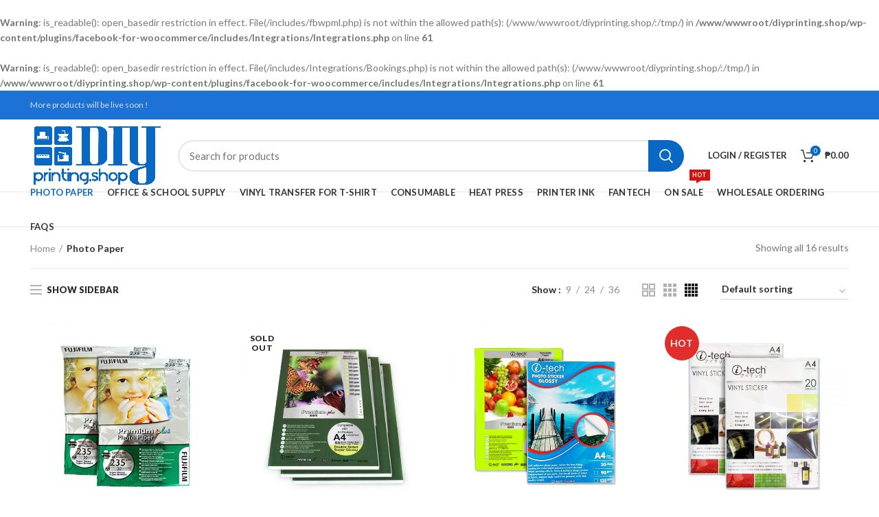

--- FILE ---
content_type: text/html; charset=UTF-8
request_url: https://diyprinting.shop/product-category/photo-paper-philippines/
body_size: 30765
content:
<br />
<b>Warning</b>:  is_readable(): open_basedir restriction in effect. File(/includes/fbwpml.php) is not within the allowed path(s): (/www/wwwroot/diyprinting.shop/:/tmp/) in <b>/www/wwwroot/diyprinting.shop/wp-content/plugins/facebook-for-woocommerce/includes/Integrations/Integrations.php</b> on line <b>61</b><br />
<br />
<b>Warning</b>:  is_readable(): open_basedir restriction in effect. File(/includes/Integrations/Bookings.php) is not within the allowed path(s): (/www/wwwroot/diyprinting.shop/:/tmp/) in <b>/www/wwwroot/diyprinting.shop/wp-content/plugins/facebook-for-woocommerce/includes/Integrations/Integrations.php</b> on line <b>61</b><br />
<!DOCTYPE html>
<html lang="en-US">
<head>
	<meta charset="UTF-8">
	<meta name="viewport" content="width=device-width, initial-scale=1.0, maximum-scale=1.0, user-scalable=no">
	<link rel="profile" href="http://gmpg.org/xfn/11">
	<link rel="pingback" href="https://diyprinting.shop/xmlrpc.php">

	<title>Buy Photo paper Philippines | Kodak Photo Paper</title>
<meta name='robots' content='max-image-preview:large' />
<script>window._wca = window._wca || [];</script>

<!-- This site is optimized with the Yoast SEO plugin v13.0 - https://yoast.com/wordpress/plugins/seo/ -->
<meta name="description" content="Looking for photo paper Philippines? DIY Printing offers you to buy Fuji Film Photo paper, Kodak Photo paper, Merry Inkjet paper, Polaris photo paper."/>
<meta name="robots" content="max-snippet:-1, max-image-preview:large, max-video-preview:-1"/>
<link rel="canonical" href="https://diyprinting.shop/product-category/photo-paper-philippines/" />
<meta property="og:locale" content="en_US" />
<meta property="og:type" content="object" />
<meta property="og:title" content="Buy Photo paper Philippines | Kodak Photo Paper" />
<meta property="og:description" content="Looking for photo paper Philippines? DIY Printing offers you to buy Fuji Film Photo paper, Kodak Photo paper, Merry Inkjet paper, Polaris photo paper." />
<meta property="og:url" content="https://diyprinting.shop/product-category/photo-paper-philippines/" />
<meta property="og:site_name" content="DIY PRINTING Online Store" />
<meta name="twitter:card" content="summary" />
<meta name="twitter:description" content="Looking for photo paper Philippines? DIY Printing offers you to buy Fuji Film Photo paper, Kodak Photo paper, Merry Inkjet paper, Polaris photo paper." />
<meta name="twitter:title" content="Buy Photo paper Philippines | Kodak Photo Paper" />
<script type='application/ld+json' class='yoast-schema-graph yoast-schema-graph--main'>{"@context":"https://schema.org","@graph":[{"@type":"WebSite","@id":"https://diyprinting.shop/#website","url":"https://diyprinting.shop/","name":"DIY PRINTING Online Store","potentialAction":{"@type":"SearchAction","target":"https://diyprinting.shop/?s={search_term_string}","query-input":"required name=search_term_string"}},{"@type":"CollectionPage","@id":"https://diyprinting.shop/product-category/photo-paper-philippines/#webpage","url":"https://diyprinting.shop/product-category/photo-paper-philippines/","inLanguage":"en-US","name":"Buy Photo paper Philippines | Kodak Photo Paper","isPartOf":{"@id":"https://diyprinting.shop/#website"},"description":"Looking for photo paper Philippines? DIY Printing offers you to buy Fuji Film Photo paper, Kodak Photo paper, Merry Inkjet paper, Polaris photo paper."}]}</script>
<!-- / Yoast SEO plugin. -->

<link rel='dns-prefetch' href='//stats.wp.com' />
<link rel='dns-prefetch' href='//fonts.googleapis.com' />
<link rel='dns-prefetch' href='//c0.wp.com' />
<link rel="alternate" type="application/rss+xml" title="DIY PRINTING Online Store &raquo; Feed" href="https://diyprinting.shop/feed/" />
<link rel="alternate" type="application/rss+xml" title="DIY PRINTING Online Store &raquo; Comments Feed" href="https://diyprinting.shop/comments/feed/" />
<link rel="alternate" type="application/rss+xml" title="DIY PRINTING Online Store &raquo; Photo Paper Category Feed" href="https://diyprinting.shop/product-category/photo-paper-philippines/feed/" />
<link rel='stylesheet' id='wp-block-library-css' href='https://c0.wp.com/c/6.2.8/wp-includes/css/dist/block-library/style.min.css' type='text/css' media='all' />
<style id='wp-block-library-inline-css' type='text/css'>
.has-text-align-justify{text-align:justify;}
</style>
<link rel='stylesheet' id='wc-block-vendors-style-css' href='https://c0.wp.com/p/woocommerce/4.8.0/packages/woocommerce-blocks/build/vendors-style.css' type='text/css' media='all' />
<link rel='stylesheet' id='wc-block-style-css' href='https://c0.wp.com/p/woocommerce/4.8.0/packages/woocommerce-blocks/build/style.css' type='text/css' media='all' />
<link rel='stylesheet' id='classic-theme-styles-css' href='https://c0.wp.com/c/6.2.8/wp-includes/css/classic-themes.min.css' type='text/css' media='all' />
<style id='global-styles-inline-css' type='text/css'>
body{--wp--preset--color--black: #000000;--wp--preset--color--cyan-bluish-gray: #abb8c3;--wp--preset--color--white: #ffffff;--wp--preset--color--pale-pink: #f78da7;--wp--preset--color--vivid-red: #cf2e2e;--wp--preset--color--luminous-vivid-orange: #ff6900;--wp--preset--color--luminous-vivid-amber: #fcb900;--wp--preset--color--light-green-cyan: #7bdcb5;--wp--preset--color--vivid-green-cyan: #00d084;--wp--preset--color--pale-cyan-blue: #8ed1fc;--wp--preset--color--vivid-cyan-blue: #0693e3;--wp--preset--color--vivid-purple: #9b51e0;--wp--preset--gradient--vivid-cyan-blue-to-vivid-purple: linear-gradient(135deg,rgba(6,147,227,1) 0%,rgb(155,81,224) 100%);--wp--preset--gradient--light-green-cyan-to-vivid-green-cyan: linear-gradient(135deg,rgb(122,220,180) 0%,rgb(0,208,130) 100%);--wp--preset--gradient--luminous-vivid-amber-to-luminous-vivid-orange: linear-gradient(135deg,rgba(252,185,0,1) 0%,rgba(255,105,0,1) 100%);--wp--preset--gradient--luminous-vivid-orange-to-vivid-red: linear-gradient(135deg,rgba(255,105,0,1) 0%,rgb(207,46,46) 100%);--wp--preset--gradient--very-light-gray-to-cyan-bluish-gray: linear-gradient(135deg,rgb(238,238,238) 0%,rgb(169,184,195) 100%);--wp--preset--gradient--cool-to-warm-spectrum: linear-gradient(135deg,rgb(74,234,220) 0%,rgb(151,120,209) 20%,rgb(207,42,186) 40%,rgb(238,44,130) 60%,rgb(251,105,98) 80%,rgb(254,248,76) 100%);--wp--preset--gradient--blush-light-purple: linear-gradient(135deg,rgb(255,206,236) 0%,rgb(152,150,240) 100%);--wp--preset--gradient--blush-bordeaux: linear-gradient(135deg,rgb(254,205,165) 0%,rgb(254,45,45) 50%,rgb(107,0,62) 100%);--wp--preset--gradient--luminous-dusk: linear-gradient(135deg,rgb(255,203,112) 0%,rgb(199,81,192) 50%,rgb(65,88,208) 100%);--wp--preset--gradient--pale-ocean: linear-gradient(135deg,rgb(255,245,203) 0%,rgb(182,227,212) 50%,rgb(51,167,181) 100%);--wp--preset--gradient--electric-grass: linear-gradient(135deg,rgb(202,248,128) 0%,rgb(113,206,126) 100%);--wp--preset--gradient--midnight: linear-gradient(135deg,rgb(2,3,129) 0%,rgb(40,116,252) 100%);--wp--preset--duotone--dark-grayscale: url('#wp-duotone-dark-grayscale');--wp--preset--duotone--grayscale: url('#wp-duotone-grayscale');--wp--preset--duotone--purple-yellow: url('#wp-duotone-purple-yellow');--wp--preset--duotone--blue-red: url('#wp-duotone-blue-red');--wp--preset--duotone--midnight: url('#wp-duotone-midnight');--wp--preset--duotone--magenta-yellow: url('#wp-duotone-magenta-yellow');--wp--preset--duotone--purple-green: url('#wp-duotone-purple-green');--wp--preset--duotone--blue-orange: url('#wp-duotone-blue-orange');--wp--preset--font-size--small: 13px;--wp--preset--font-size--medium: 20px;--wp--preset--font-size--large: 36px;--wp--preset--font-size--x-large: 42px;--wp--preset--spacing--20: 0.44rem;--wp--preset--spacing--30: 0.67rem;--wp--preset--spacing--40: 1rem;--wp--preset--spacing--50: 1.5rem;--wp--preset--spacing--60: 2.25rem;--wp--preset--spacing--70: 3.38rem;--wp--preset--spacing--80: 5.06rem;--wp--preset--shadow--natural: 6px 6px 9px rgba(0, 0, 0, 0.2);--wp--preset--shadow--deep: 12px 12px 50px rgba(0, 0, 0, 0.4);--wp--preset--shadow--sharp: 6px 6px 0px rgba(0, 0, 0, 0.2);--wp--preset--shadow--outlined: 6px 6px 0px -3px rgba(255, 255, 255, 1), 6px 6px rgba(0, 0, 0, 1);--wp--preset--shadow--crisp: 6px 6px 0px rgba(0, 0, 0, 1);}:where(.is-layout-flex){gap: 0.5em;}body .is-layout-flow > .alignleft{float: left;margin-inline-start: 0;margin-inline-end: 2em;}body .is-layout-flow > .alignright{float: right;margin-inline-start: 2em;margin-inline-end: 0;}body .is-layout-flow > .aligncenter{margin-left: auto !important;margin-right: auto !important;}body .is-layout-constrained > .alignleft{float: left;margin-inline-start: 0;margin-inline-end: 2em;}body .is-layout-constrained > .alignright{float: right;margin-inline-start: 2em;margin-inline-end: 0;}body .is-layout-constrained > .aligncenter{margin-left: auto !important;margin-right: auto !important;}body .is-layout-constrained > :where(:not(.alignleft):not(.alignright):not(.alignfull)){max-width: var(--wp--style--global--content-size);margin-left: auto !important;margin-right: auto !important;}body .is-layout-constrained > .alignwide{max-width: var(--wp--style--global--wide-size);}body .is-layout-flex{display: flex;}body .is-layout-flex{flex-wrap: wrap;align-items: center;}body .is-layout-flex > *{margin: 0;}:where(.wp-block-columns.is-layout-flex){gap: 2em;}.has-black-color{color: var(--wp--preset--color--black) !important;}.has-cyan-bluish-gray-color{color: var(--wp--preset--color--cyan-bluish-gray) !important;}.has-white-color{color: var(--wp--preset--color--white) !important;}.has-pale-pink-color{color: var(--wp--preset--color--pale-pink) !important;}.has-vivid-red-color{color: var(--wp--preset--color--vivid-red) !important;}.has-luminous-vivid-orange-color{color: var(--wp--preset--color--luminous-vivid-orange) !important;}.has-luminous-vivid-amber-color{color: var(--wp--preset--color--luminous-vivid-amber) !important;}.has-light-green-cyan-color{color: var(--wp--preset--color--light-green-cyan) !important;}.has-vivid-green-cyan-color{color: var(--wp--preset--color--vivid-green-cyan) !important;}.has-pale-cyan-blue-color{color: var(--wp--preset--color--pale-cyan-blue) !important;}.has-vivid-cyan-blue-color{color: var(--wp--preset--color--vivid-cyan-blue) !important;}.has-vivid-purple-color{color: var(--wp--preset--color--vivid-purple) !important;}.has-black-background-color{background-color: var(--wp--preset--color--black) !important;}.has-cyan-bluish-gray-background-color{background-color: var(--wp--preset--color--cyan-bluish-gray) !important;}.has-white-background-color{background-color: var(--wp--preset--color--white) !important;}.has-pale-pink-background-color{background-color: var(--wp--preset--color--pale-pink) !important;}.has-vivid-red-background-color{background-color: var(--wp--preset--color--vivid-red) !important;}.has-luminous-vivid-orange-background-color{background-color: var(--wp--preset--color--luminous-vivid-orange) !important;}.has-luminous-vivid-amber-background-color{background-color: var(--wp--preset--color--luminous-vivid-amber) !important;}.has-light-green-cyan-background-color{background-color: var(--wp--preset--color--light-green-cyan) !important;}.has-vivid-green-cyan-background-color{background-color: var(--wp--preset--color--vivid-green-cyan) !important;}.has-pale-cyan-blue-background-color{background-color: var(--wp--preset--color--pale-cyan-blue) !important;}.has-vivid-cyan-blue-background-color{background-color: var(--wp--preset--color--vivid-cyan-blue) !important;}.has-vivid-purple-background-color{background-color: var(--wp--preset--color--vivid-purple) !important;}.has-black-border-color{border-color: var(--wp--preset--color--black) !important;}.has-cyan-bluish-gray-border-color{border-color: var(--wp--preset--color--cyan-bluish-gray) !important;}.has-white-border-color{border-color: var(--wp--preset--color--white) !important;}.has-pale-pink-border-color{border-color: var(--wp--preset--color--pale-pink) !important;}.has-vivid-red-border-color{border-color: var(--wp--preset--color--vivid-red) !important;}.has-luminous-vivid-orange-border-color{border-color: var(--wp--preset--color--luminous-vivid-orange) !important;}.has-luminous-vivid-amber-border-color{border-color: var(--wp--preset--color--luminous-vivid-amber) !important;}.has-light-green-cyan-border-color{border-color: var(--wp--preset--color--light-green-cyan) !important;}.has-vivid-green-cyan-border-color{border-color: var(--wp--preset--color--vivid-green-cyan) !important;}.has-pale-cyan-blue-border-color{border-color: var(--wp--preset--color--pale-cyan-blue) !important;}.has-vivid-cyan-blue-border-color{border-color: var(--wp--preset--color--vivid-cyan-blue) !important;}.has-vivid-purple-border-color{border-color: var(--wp--preset--color--vivid-purple) !important;}.has-vivid-cyan-blue-to-vivid-purple-gradient-background{background: var(--wp--preset--gradient--vivid-cyan-blue-to-vivid-purple) !important;}.has-light-green-cyan-to-vivid-green-cyan-gradient-background{background: var(--wp--preset--gradient--light-green-cyan-to-vivid-green-cyan) !important;}.has-luminous-vivid-amber-to-luminous-vivid-orange-gradient-background{background: var(--wp--preset--gradient--luminous-vivid-amber-to-luminous-vivid-orange) !important;}.has-luminous-vivid-orange-to-vivid-red-gradient-background{background: var(--wp--preset--gradient--luminous-vivid-orange-to-vivid-red) !important;}.has-very-light-gray-to-cyan-bluish-gray-gradient-background{background: var(--wp--preset--gradient--very-light-gray-to-cyan-bluish-gray) !important;}.has-cool-to-warm-spectrum-gradient-background{background: var(--wp--preset--gradient--cool-to-warm-spectrum) !important;}.has-blush-light-purple-gradient-background{background: var(--wp--preset--gradient--blush-light-purple) !important;}.has-blush-bordeaux-gradient-background{background: var(--wp--preset--gradient--blush-bordeaux) !important;}.has-luminous-dusk-gradient-background{background: var(--wp--preset--gradient--luminous-dusk) !important;}.has-pale-ocean-gradient-background{background: var(--wp--preset--gradient--pale-ocean) !important;}.has-electric-grass-gradient-background{background: var(--wp--preset--gradient--electric-grass) !important;}.has-midnight-gradient-background{background: var(--wp--preset--gradient--midnight) !important;}.has-small-font-size{font-size: var(--wp--preset--font-size--small) !important;}.has-medium-font-size{font-size: var(--wp--preset--font-size--medium) !important;}.has-large-font-size{font-size: var(--wp--preset--font-size--large) !important;}.has-x-large-font-size{font-size: var(--wp--preset--font-size--x-large) !important;}
.wp-block-navigation a:where(:not(.wp-element-button)){color: inherit;}
:where(.wp-block-columns.is-layout-flex){gap: 2em;}
.wp-block-pullquote{font-size: 1.5em;line-height: 1.6;}
</style>
<link rel='stylesheet' id='rs-plugin-settings-css' href='https://diyprinting.shop/wp-content/plugins/revslider/public/assets/css/rs6.css?ver=6.3.3' type='text/css' media='all' />
<style id='rs-plugin-settings-inline-css' type='text/css'>
.tp-caption a{color:#ff7302;text-shadow:none;-webkit-transition:all 0.2s ease-out;-moz-transition:all 0.2s ease-out;-o-transition:all 0.2s ease-out;-ms-transition:all 0.2s ease-out}.tp-caption a:hover{color:#ffa902}
</style>
<style id='woocommerce-inline-inline-css' type='text/css'>
.woocommerce form .form-row .required { visibility: visible; }
</style>
<link rel='stylesheet' id='select2-css' href='https://c0.wp.com/p/woocommerce/4.8.0/assets/css/select2.css' type='text/css' media='all' />
<link rel='stylesheet' id='wwlc_RegistrationForm_css-css' href='https://diyprinting.shop/wp-content/plugins/woocommerce-wholesale-lead-capture/css/RegistrationForm.css?ver=1.14.6' type='text/css' media='all' />
<link rel='stylesheet' id='js_composer_front-css' href='https://diyprinting.shop/wp-content/plugins/js_composer/assets/css/js_composer.min.css?ver=6.1' type='text/css' media='all' />
<link rel='stylesheet' id='bootstrap-css' href='https://diyprinting.shop/wp-content/themes/klaiya/css/bootstrap.min.css?ver=5.3.6' type='text/css' media='all' />
<link rel='stylesheet' id='woodmart-style-css' href='https://diyprinting.shop/wp-content/themes/klaiya/style.min.css?ver=5.3.6' type='text/css' media='all' />
<link rel='stylesheet' id='xts-style-theme_settings_default-css' href='https://diyprinting.shop/wp-content/uploads/2020/12/xts-theme_settings_default-1607853142.css?ver=5.3.6' type='text/css' media='all' />
<link rel='stylesheet' id='xts-google-fonts-css' href='//fonts.googleapis.com/css?family=Lato%3A100%2C100italic%2C300%2C300italic%2C400%2C400italic%2C700%2C700italic%2C900%2C900italic%7CPoppins%3A100%2C100italic%2C200%2C200italic%2C300%2C300italic%2C400%2C400italic%2C500%2C500italic%2C600%2C600italic%2C700%2C700italic%2C800%2C800italic%2C900%2C900italic&#038;ver=5.3.6' type='text/css' media='all' />
<link rel='stylesheet' id='jetpack_css-css' href='https://c0.wp.com/p/jetpack/9.2.4/css/jetpack.css' type='text/css' media='all' />
<script type="text/template" id="tmpl-variation-template">
	<div class="woocommerce-variation-description">{{{ data.variation.variation_description }}}</div>
	<div class="woocommerce-variation-price">{{{ data.variation.price_html }}}</div>
	<div class="woocommerce-variation-availability">{{{ data.variation.availability_html }}}</div>
</script>
<script type="text/template" id="tmpl-unavailable-variation-template">
	<p>Sorry, this product is unavailable. Please choose a different combination.</p>
</script>
<script type='text/javascript' src='https://c0.wp.com/c/6.2.8/wp-includes/js/jquery/jquery.min.js' id='jquery-core-js'></script>
<script type='text/javascript' src='https://c0.wp.com/c/6.2.8/wp-includes/js/jquery/jquery-migrate.min.js' id='jquery-migrate-js'></script>
<script type='text/javascript' src='https://c0.wp.com/p/woocommerce/4.8.0/assets/js/jquery-blockui/jquery.blockUI.min.js' id='jquery-blockui-js'></script>
<script type='text/javascript' id='wc-add-to-cart-js-extra'>
/* <![CDATA[ */
var wc_add_to_cart_params = {"ajax_url":"\/wp-admin\/admin-ajax.php","wc_ajax_url":"\/?wc-ajax=%%endpoint%%","i18n_view_cart":"View cart","cart_url":"https:\/\/diyprinting.shop\/cart\/","is_cart":"","cart_redirect_after_add":"no"};
/* ]]> */
</script>
<script type='text/javascript' src='https://c0.wp.com/p/woocommerce/4.8.0/assets/js/frontend/add-to-cart.min.js' id='wc-add-to-cart-js'></script>
<script type='text/javascript' src='https://diyprinting.shop/wp-content/plugins/js_composer/assets/js/vendors/woocommerce-add-to-cart.js?ver=6.1' id='vc_woocommerce-add-to-cart-js-js'></script>
<script async defer type='text/javascript' src='https://stats.wp.com/s-202604.js' id='woocommerce-analytics-js'></script>
<script type='text/javascript' src='https://diyprinting.shop/wp-content/themes/klaiya/js/device.min.js?ver=5.3.6' id='woodmart-device-js'></script>
<link rel="https://api.w.org/" href="https://diyprinting.shop/wp-json/" /><link rel="EditURI" type="application/rsd+xml" title="RSD" href="https://diyprinting.shop/xmlrpc.php?rsd" />
<link rel="wlwmanifest" type="application/wlwmanifest+xml" href="https://diyprinting.shop/wp-includes/wlwmanifest.xml" />
<meta name="generator" content="WordPress 6.2.8" />
<meta name="generator" content="WooCommerce 4.8.0" />
<!-- Facebook Conversion Code for page view -->
<script>(function() {
  var _fbq = window._fbq || (window._fbq = []);
  if (!_fbq.loaded) {
    var fbds = document.createElement('script');
    fbds.async = true;
    fbds.src = 'https://connect.facebook.net/en_US/fbds.js';
    var s = document.getElementsByTagName('script')[0];
    s.parentNode.insertBefore(fbds, s);
    _fbq.loaded = true;
  }
})();
window._fbq = window._fbq || [];
window._fbq.push(['track', '6044450744330', {'value':'0.01','currency':'PHP'}]);
</script>
<noscript><img height="1" width="1" alt="" style="display:none" src="https://www.facebook.com/tr?ev=6044450744330&cd[value]=0.01&cd[currency]=PHP&noscript=1" /></noscript>




<!-- Global site tag (gtag.js) - Google AdWords: 981347010 -->
<script async src="https://www.googletagmanager.com/gtag/js?id=AW-981347010"></script>
<script>
  window.dataLayer = window.dataLayer || [];
  function gtag(){dataLayer.push(arguments);}
  gtag('js', new Date());

  gtag('config', 'AW-981347010');
</script>

<!--Start of Zendesk Chat Script-->
<script type="text/javascript">
window.$zopim||(function(d,s){var z=$zopim=function(c){z._.push(c)},$=z.s=
d.createElement(s),e=d.getElementsByTagName(s)[0];z.set=function(o){z.set.
_.push(o)};z._=[];z.set._=[];$.async=!0;$.setAttribute("charset","utf-8");
$.src="https://v2.zopim.com/?5rZg5ZKro6ND9F9aZXmsvto6zalLrJn2";z.t=+new Date;$.
type="text/javascript";e.parentNode.insertBefore($,e)})(document,"script");
</script>
<!--End of Zendesk Chat Script-->
<meta name="wwp" content="yes" />		<script>
			document.documentElement.className = document.documentElement.className.replace( 'no-js', 'js' );
		</script>
				<style>
			.no-js img.lazyload { display: none; }
			figure.wp-block-image img.lazyloading { min-width: 150px; }
							.lazyload, .lazyloading { opacity: 0; }
				.lazyloaded {
					opacity: 1;
					transition: opacity 400ms;
					transition-delay: 0ms;
				}
					</style>
		<style type='text/css'>img#wpstats{display:none}</style><meta name="theme-color" content="">			<link rel="shortcut icon" href="https://diyprinting.shop/wp-content/uploads/2018/02/Favicon.png">
			<link rel="apple-touch-icon-precomposed" sizes="152x152" href="https://diyprinting.shop/wp-content/uploads/2018/02/Favicon.png">
		<!-- Global site tag (gtag.js) - Google Analytics -->
<script async src="https://www.googletagmanager.com/gtag/js?id=G-7722K2L3KF"></script>
<script>
  window.dataLayer = window.dataLayer || [];
  function gtag(){dataLayer.push(arguments);}
  gtag('js', new Date());

  gtag('config', 'G-7722K2L3KF');
</script>
		<noscript><style>.woocommerce-product-gallery{ opacity: 1 !important; }</style></noscript>
				<script  type="text/javascript">
				!function(f,b,e,v,n,t,s){if(f.fbq)return;n=f.fbq=function(){n.callMethod?
					n.callMethod.apply(n,arguments):n.queue.push(arguments)};if(!f._fbq)f._fbq=n;
					n.push=n;n.loaded=!0;n.version='2.0';n.queue=[];t=b.createElement(e);t.async=!0;
					t.src=v;s=b.getElementsByTagName(e)[0];s.parentNode.insertBefore(t,s)}(window,
					document,'script','https://connect.facebook.net/en_US/fbevents.js');
			</script>
			<!-- WooCommerce Facebook Integration Begin -->
			<script  type="text/javascript">

				fbq('init', '591310938463486', {}, {
    "agent": "woocommerce-4.8.0-2.2.0"
});

				fbq( 'track', 'PageView', {
    "source": "woocommerce",
    "version": "4.8.0",
    "pluginVersion": "2.2.0"
} );

				document.addEventListener( 'DOMContentLoaded', function() {
					jQuery && jQuery( function( $ ) {
						// insert placeholder for events injected when a product is added to the cart through AJAX
						$( document.body ).append( '<div class=\"wc-facebook-pixel-event-placeholder\"></div>' );
					} );
				}, false );

			</script>
			<!-- WooCommerce Facebook Integration End -->
			<meta name="generator" content="Powered by WPBakery Page Builder - drag and drop page builder for WordPress."/>
<meta name="generator" content="Powered by Slider Revolution 6.3.3 - responsive, Mobile-Friendly Slider Plugin for WordPress with comfortable drag and drop interface." />
<script type="text/javascript">function setREVStartSize(e){
			//window.requestAnimationFrame(function() {				 
				window.RSIW = window.RSIW===undefined ? window.innerWidth : window.RSIW;	
				window.RSIH = window.RSIH===undefined ? window.innerHeight : window.RSIH;	
				try {								
					var pw = document.getElementById(e.c).parentNode.offsetWidth,
						newh;
					pw = pw===0 || isNaN(pw) ? window.RSIW : pw;
					e.tabw = e.tabw===undefined ? 0 : parseInt(e.tabw);
					e.thumbw = e.thumbw===undefined ? 0 : parseInt(e.thumbw);
					e.tabh = e.tabh===undefined ? 0 : parseInt(e.tabh);
					e.thumbh = e.thumbh===undefined ? 0 : parseInt(e.thumbh);
					e.tabhide = e.tabhide===undefined ? 0 : parseInt(e.tabhide);
					e.thumbhide = e.thumbhide===undefined ? 0 : parseInt(e.thumbhide);
					e.mh = e.mh===undefined || e.mh=="" || e.mh==="auto" ? 0 : parseInt(e.mh,0);		
					if(e.layout==="fullscreen" || e.l==="fullscreen") 						
						newh = Math.max(e.mh,window.RSIH);					
					else{					
						e.gw = Array.isArray(e.gw) ? e.gw : [e.gw];
						for (var i in e.rl) if (e.gw[i]===undefined || e.gw[i]===0) e.gw[i] = e.gw[i-1];					
						e.gh = e.el===undefined || e.el==="" || (Array.isArray(e.el) && e.el.length==0)? e.gh : e.el;
						e.gh = Array.isArray(e.gh) ? e.gh : [e.gh];
						for (var i in e.rl) if (e.gh[i]===undefined || e.gh[i]===0) e.gh[i] = e.gh[i-1];
											
						var nl = new Array(e.rl.length),
							ix = 0,						
							sl;					
						e.tabw = e.tabhide>=pw ? 0 : e.tabw;
						e.thumbw = e.thumbhide>=pw ? 0 : e.thumbw;
						e.tabh = e.tabhide>=pw ? 0 : e.tabh;
						e.thumbh = e.thumbhide>=pw ? 0 : e.thumbh;					
						for (var i in e.rl) nl[i] = e.rl[i]<window.RSIW ? 0 : e.rl[i];
						sl = nl[0];									
						for (var i in nl) if (sl>nl[i] && nl[i]>0) { sl = nl[i]; ix=i;}															
						var m = pw>(e.gw[ix]+e.tabw+e.thumbw) ? 1 : (pw-(e.tabw+e.thumbw)) / (e.gw[ix]);					
						newh =  (e.gh[ix] * m) + (e.tabh + e.thumbh);
					}				
					if(window.rs_init_css===undefined) window.rs_init_css = document.head.appendChild(document.createElement("style"));					
					document.getElementById(e.c).height = newh+"px";
					window.rs_init_css.innerHTML += "#"+e.c+"_wrapper { height: "+newh+"px }";				
				} catch(e){
					console.log("Failure at Presize of Slider:" + e)
				}					   
			//});
		  };</script>
<style>		
		
		</style><noscript><style> .wpb_animate_when_almost_visible { opacity: 1; }</style></noscript>			<style data-type="wd-style-header_912234">
				@media (min-width: 1025px) {
	.whb-top-bar-inner {
		height: 42px;
	}
	
	.whb-general-header-inner {
		height: 105px;
	}
	
	.whb-header-bottom-inner {
		height: 50px;
	}
	
	.whb-sticked .whb-top-bar-inner {
		height: 42px;
	}
	
	.whb-sticked .whb-general-header-inner {
		height: 60px;
	}
	
	.whb-sticked .whb-header-bottom-inner {
		height: 50px;
	}
	
	/* HEIGHT OF HEADER CLONE */
	.whb-clone .whb-general-header-inner {
		height: 60px;
	}
	
	/* HEADER OVERCONTENT */
	.woodmart-header-overcontent .title-size-small {
		padding-top: 219px;
	}
	
	.woodmart-header-overcontent .title-size-default {
		padding-top: 259px;
	}
	
	.woodmart-header-overcontent .title-size-large {
		padding-top: 299px;
	}
	
	/* HEADER OVERCONTENT WHEN SHOP PAGE TITLE TURN OFF  */
	.woodmart-header-overcontent .without-title.title-size-small {
		padding-top: 199px;
	}
	
	.woodmart-header-overcontent .without-title.title-size-default {
		padding-top: 234px;
	}
	
	.woodmart-header-overcontent .without-title.title-size-large {
		padding-top: 259px;
	}
	
	/* HEADER OVERCONTENT ON SINGLE PRODUCT */
	.single-product .whb-overcontent:not(.whb-custom-header) {
		padding-top: 199px;
	}
	
	/* HEIGHT OF LOGO IN TOP BAR */
	.whb-top-bar .woodmart-logo img {
		max-height: 42px;
	}
	
	.whb-sticked .whb-top-bar .woodmart-logo img {
		max-height: 42px;
	}
	
	/* HEIGHT OF LOGO IN GENERAL HEADER */
	.whb-general-header .woodmart-logo img {
		max-height: 105px;
	}
	
	.whb-sticked .whb-general-header .woodmart-logo img {
		max-height: 60px;
	}
	
	/* HEIGHT OF LOGO IN BOTTOM HEADER */
	.whb-header-bottom .woodmart-logo img {
		max-height: 50px;
	}
	
	.whb-sticked .whb-header-bottom .woodmart-logo img {
		max-height: 50px;
	}
	
	/* HEIGHT OF LOGO IN HEADER CLONE */
	.whb-clone .whb-general-header .woodmart-logo img {
		max-height: 60px;
	}
	
	/* HEIGHT OF HEADER BUILDER ELEMENTS */
	/* HEIGHT ELEMENTS IN TOP BAR */
	.whb-top-bar .wd-tools-element > a,
	.whb-top-bar .main-nav .item-level-0 > a,
	.whb-top-bar .whb-secondary-menu .item-level-0 > a,
	.whb-top-bar .categories-menu-opener,
	.whb-top-bar .menu-opener,
	.whb-top-bar .whb-divider-stretch:before,
	.whb-top-bar form.woocommerce-currency-switcher-form .dd-selected,
	.whb-top-bar .whb-text-element .wcml-dropdown a.wcml-cs-item-toggle {
		height: 42px;
	}
	
	.whb-sticked .whb-top-bar .wd-tools-element > a,
	.whb-sticked .whb-top-bar .main-nav .item-level-0 > a,
	.whb-sticked .whb-top-bar .whb-secondary-menu .item-level-0 > a,
	.whb-sticked .whb-top-bar .categories-menu-opener,
	.whb-sticked .whb-top-bar .menu-opener,
	.whb-sticked .whb-top-bar .whb-divider-stretch:before,
	.whb-sticked .whb-top-bar form.woocommerce-currency-switcher-form .dd-selected,
	.whb-sticked .whb-top-bar .whb-text-element .wcml-dropdown a.wcml-cs-item-toggle {
		height: 42px;
	}
	
	/* HEIGHT ELEMENTS IN GENERAL HEADER */
	.whb-general-header .whb-divider-stretch:before,
	.whb-general-header .navigation-style-bordered .item-level-0 > a {
		height: 105px;
	}
	
	.whb-sticked:not(.whb-clone) .whb-general-header .whb-divider-stretch:before,
	.whb-sticked:not(.whb-clone) .whb-general-header .navigation-style-bordered .item-level-0 > a {
		height: 60px;
	}
	
	.whb-sticked:not(.whb-clone) .whb-general-header .woodmart-search-dropdown,
	.whb-sticked:not(.whb-clone) .whb-general-header .dropdown-cart,
	.whb-sticked:not(.whb-clone) .whb-general-header .woodmart-navigation:not(.vertical-navigation):not(.navigation-style-bordered) .sub-menu-dropdown {
		margin-top: 10px;
	}
	
	.whb-sticked:not(.whb-clone) .whb-general-header .woodmart-search-dropdown:after,
	.whb-sticked:not(.whb-clone) .whb-general-header .dropdown-cart:after,
	.whb-sticked:not(.whb-clone) .whb-general-header .woodmart-navigation:not(.vertical-navigation):not(.navigation-style-bordered) .sub-menu-dropdown:after {
		height: 10px;
	}
	
	/* HEIGHT ELEMENTS IN BOTTOM HEADER */
	.whb-header-bottom .wd-tools-element > a,
	.whb-header-bottom .main-nav .item-level-0 > a,
	.whb-header-bottom .whb-secondary-menu .item-level-0 > a,
	.whb-header-bottom .categories-menu-opener,
	.whb-header-bottom .menu-opener,
	.whb-header-bottom .whb-divider-stretch:before,
	.whb-header-bottom form.woocommerce-currency-switcher-form .dd-selected,
	.whb-header-bottom .whb-text-element .wcml-dropdown a.wcml-cs-item-toggle {
		height: 50px;
	}
	
	.whb-header-bottom.whb-border-fullwidth .menu-opener {
		height: 52px;
		margin-top: -1px;
		margin-bottom: -1px;
	}
	
	.whb-header-bottom.whb-border-boxed .menu-opener {
		height: 51px;
		margin-top: -1px;
		margin-bottom: -1px;
	}
	
	.whb-sticked .whb-header-bottom .wd-tools-element > a,
	.whb-sticked .whb-header-bottom .main-nav .item-level-0 > a,
	.whb-sticked .whb-header-bottom .whb-secondary-menu .item-level-0 > a,
	.whb-sticked .whb-header-bottom .categories-menu-opener,
	.whb-sticked .whb-header-bottom .whb-divider-stretch:before,
	.whb-sticked .whb-header-bottom form.woocommerce-currency-switcher-form .dd-selected,
	.whb-sticked .whb-header-bottom .whb-text-element .wcml-dropdown a.wcml-cs-item-toggle {
		height: 50px;
	}
	
	.whb-sticked .whb-header-bottom.whb-border-fullwidth .menu-opener {
		height: 52px;
	}
	
	.whb-sticked .whb-header-bottom.whb-border-boxed .menu-opener {
		height: 51px;
	}
	
	.whb-sticky-shadow.whb-sticked .whb-header-bottom .menu-opener {
		height: 51px;
		margin-bottom:0;
	}
	
	/* HEIGHT ELEMENTS IN HEADER CLONE */
	.whb-clone .wd-tools-element > a,
	.whb-clone .main-nav .item-level-0 > a,
	.whb-clone .whb-secondary-menu .item-level-0 > a,
	.whb-clone .categories-menu-opener,
	.whb-clone .menu-opener,
	.whb-clone .whb-divider-stretch:before,
	.whb-clone .navigation-style-bordered .item-level-0 > a,
	.whb-clone form.woocommerce-currency-switcher-form .dd-selected,
	.whb-clone .whb-text-element .wcml-dropdown a.wcml-cs-item-toggle {
		height: 60px;
	}
}

@media (max-width: 1024px) {
	.whb-top-bar-inner {
		height: 38px;
	}
	
	.whb-general-header-inner {
		height: 60px;
	}
	
	.whb-header-bottom-inner {
		height: 50px;
	}
	
	/* HEIGHT OF HEADER CLONE */
	.whb-clone .whb-general-header-inner {
		height: 60px;
	}
	
	/* HEADER OVERCONTENT */
	.woodmart-header-overcontent .page-title {
		padding-top: 165px;
	}
	
	/* HEADER OVERCONTENT WHEN SHOP PAGE TITLE TURN OFF  */
	.woodmart-header-overcontent .without-title.title-shop {
		padding-top: 150px;
	}
	
	/* HEADER OVERCONTENT ON SINGLE PRODUCT */
	.single-product .whb-overcontent:not(.whb-custom-header) {
		padding-top: 150px;
	}
	
	/* HEIGHT OF LOGO IN TOP BAR */
	.whb-top-bar .woodmart-logo img {
		max-height: 38px;
	}
	
	/* HEIGHT OF LOGO IN GENERAL HEADER */
	.whb-general-header .woodmart-logo img {
		max-height: 60px;
	}
	
	/* HEIGHT OF LOGO IN BOTTOM HEADER */
	.whb-header-bottom .woodmart-logo img {
		max-height: 50px;
	}
	
	/* HEIGHT OF LOGO IN HEADER CLONE */
	.whb-clone .whb-general-header .woodmart-logo img {
		max-height: 60px;
	}
	
	/* HEIGHT OF HEADER BULDER ELEMENTS */
	/* HEIGHT ELEMENTS IN TOP BAR */
	.whb-top-bar .wd-tools-element > a,
	.whb-top-bar .main-nav .item-level-0 > a,
	.whb-top-bar .whb-secondary-menu .item-level-0 > a,
	.whb-top-bar .categories-menu-opener,
	.whb-top-bar .whb-divider-stretch:before,
	.whb-top-bar form.woocommerce-currency-switcher-form .dd-selected,
	.whb-top-bar .whb-text-element .wcml-dropdown a.wcml-cs-item-toggle {
		height: 38px;
	}
	
	/* HEIGHT ELEMENTS IN GENERAL HEADER */
	.whb-general-header .wd-tools-element > a,
	.whb-general-header .main-nav .item-level-0 > a,
	.whb-general-header .whb-secondary-menu .item-level-0 > a,
	.whb-general-header .categories-menu-opener,
	.whb-general-header .whb-divider-stretch:before,
	.whb-general-header form.woocommerce-currency-switcher-form .dd-selected,
	.whb-general-header .whb-text-element .wcml-dropdown a.wcml-cs-item-toggle {
		height: 60px;
	}
	
	/* HEIGHT ELEMENTS IN BOTTOM HEADER */
	.whb-header-bottom .wd-tools-element > a,
	.whb-header-bottom .main-nav .item-level-0 > a,
	.whb-header-bottom .whb-secondary-menu .item-level-0 > a,
	.whb-header-bottom .categories-menu-opener,
	.whb-header-bottom .whb-divider-stretch:before,
	.whb-header-bottom form.woocommerce-currency-switcher-form .dd-selected,
	.whb-header-bottom .whb-text-element .wcml-dropdown a.wcml-cs-item-toggle {
		height: 50px;
	}
	
	/* HEIGHT ELEMENTS IN HEADER CLONE */
	.whb-clone .wd-tools-element > a,
	.whb-clone .main-nav .item-level-0 > a,
	.whb-clone .whb-secondary-menu .item-level-0 > a,
	.whb-clone .categories-menu-opener,
	.whb-clone .menu-opener,
	.whb-clone .whb-divider-stretch:before,
	.whb-clone form.woocommerce-currency-switcher-form .dd-selected,
	.whb-clone .whb-text-element .wcml-dropdown a.wcml-cs-item-toggle {
		height: 60px;
	}
}

.whb-top-bar {
	background-color: rgba(30, 114, 214, 1);border-bottom-style: solid;
}

.whb-general-header {
	border-color: rgba(232, 232, 232, 1);border-bottom-width: 1px;border-bottom-style: solid;
}

.whb-header-bottom {
	border-color: rgba(232, 232, 232, 1);border-bottom-width: 1px;border-bottom-style: solid;
}
			</style>
			<!-- WooCommerce Google Analytics Integration -->
		<script type='text/javascript'>
			var gaProperty = 'G-DB4G8J9E94';
			var disableStr = 'ga-disable-' + gaProperty;
			if ( document.cookie.indexOf( disableStr + '=true' ) > -1 ) {
				window[disableStr] = true;
			}
			function gaOptout() {
				document.cookie = disableStr + '=true; expires=Thu, 31 Dec 2099 23:59:59 UTC; path=/';
				window[disableStr] = true;
			}
		</script><script type='text/javascript'>(function(i,s,o,g,r,a,m){i['GoogleAnalyticsObject']=r;i[r]=i[r]||function(){
		(i[r].q=i[r].q||[]).push(arguments)},i[r].l=1*new Date();a=s.createElement(o),
		m=s.getElementsByTagName(o)[0];a.async=1;a.src=g;m.parentNode.insertBefore(a,m)
		})(window,document,'script', '//www.google-analytics.com/analytics.js','ga');ga( 'create', 'G-DB4G8J9E94', 'auto' );(window.gaDevIds=window.gaDevIds||[]).push('dOGY3NW');ga( 'require', 'displayfeatures' );ga( 'require', 'linkid' );ga( 'set', 'anonymizeIp', true );
		ga( 'set', 'dimension1', 'no' );
ga( 'require', 'ec' );</script>
		<!-- /WooCommerce Google Analytics Integration --></head>

<body class="archive tax-product_cat term-photo-paper-philippines term-101 theme-klaiya woocommerce woocommerce-page woocommerce-no-js wrapper-full-width form-style-rounded form-border-width-2 categories-accordion-on woodmart-archive-shop woodmart-ajax-shop-on offcanvas-sidebar-mobile offcanvas-sidebar-tablet offcanvas-sidebar-desktop notifications-sticky sticky-toolbar-on btns-default-rounded btns-default-dark btns-default-hover-dark btns-shop-rounded btns-shop-light btns-shop-hover-light btns-accent-rounded btns-accent-light btns-accent-hover-light wpb-js-composer js-comp-ver-6.1 vc_responsive">

	<svg xmlns="http://www.w3.org/2000/svg" viewBox="0 0 0 0" width="0" height="0" focusable="false" role="none" style="visibility: hidden; position: absolute; left: -9999px; overflow: hidden;" ><defs><filter id="wp-duotone-dark-grayscale"><feColorMatrix color-interpolation-filters="sRGB" type="matrix" values=" .299 .587 .114 0 0 .299 .587 .114 0 0 .299 .587 .114 0 0 .299 .587 .114 0 0 " /><feComponentTransfer color-interpolation-filters="sRGB" ><feFuncR type="table" tableValues="0 0.49803921568627" /><feFuncG type="table" tableValues="0 0.49803921568627" /><feFuncB type="table" tableValues="0 0.49803921568627" /><feFuncA type="table" tableValues="1 1" /></feComponentTransfer><feComposite in2="SourceGraphic" operator="in" /></filter></defs></svg><svg xmlns="http://www.w3.org/2000/svg" viewBox="0 0 0 0" width="0" height="0" focusable="false" role="none" style="visibility: hidden; position: absolute; left: -9999px; overflow: hidden;" ><defs><filter id="wp-duotone-grayscale"><feColorMatrix color-interpolation-filters="sRGB" type="matrix" values=" .299 .587 .114 0 0 .299 .587 .114 0 0 .299 .587 .114 0 0 .299 .587 .114 0 0 " /><feComponentTransfer color-interpolation-filters="sRGB" ><feFuncR type="table" tableValues="0 1" /><feFuncG type="table" tableValues="0 1" /><feFuncB type="table" tableValues="0 1" /><feFuncA type="table" tableValues="1 1" /></feComponentTransfer><feComposite in2="SourceGraphic" operator="in" /></filter></defs></svg><svg xmlns="http://www.w3.org/2000/svg" viewBox="0 0 0 0" width="0" height="0" focusable="false" role="none" style="visibility: hidden; position: absolute; left: -9999px; overflow: hidden;" ><defs><filter id="wp-duotone-purple-yellow"><feColorMatrix color-interpolation-filters="sRGB" type="matrix" values=" .299 .587 .114 0 0 .299 .587 .114 0 0 .299 .587 .114 0 0 .299 .587 .114 0 0 " /><feComponentTransfer color-interpolation-filters="sRGB" ><feFuncR type="table" tableValues="0.54901960784314 0.98823529411765" /><feFuncG type="table" tableValues="0 1" /><feFuncB type="table" tableValues="0.71764705882353 0.25490196078431" /><feFuncA type="table" tableValues="1 1" /></feComponentTransfer><feComposite in2="SourceGraphic" operator="in" /></filter></defs></svg><svg xmlns="http://www.w3.org/2000/svg" viewBox="0 0 0 0" width="0" height="0" focusable="false" role="none" style="visibility: hidden; position: absolute; left: -9999px; overflow: hidden;" ><defs><filter id="wp-duotone-blue-red"><feColorMatrix color-interpolation-filters="sRGB" type="matrix" values=" .299 .587 .114 0 0 .299 .587 .114 0 0 .299 .587 .114 0 0 .299 .587 .114 0 0 " /><feComponentTransfer color-interpolation-filters="sRGB" ><feFuncR type="table" tableValues="0 1" /><feFuncG type="table" tableValues="0 0.27843137254902" /><feFuncB type="table" tableValues="0.5921568627451 0.27843137254902" /><feFuncA type="table" tableValues="1 1" /></feComponentTransfer><feComposite in2="SourceGraphic" operator="in" /></filter></defs></svg><svg xmlns="http://www.w3.org/2000/svg" viewBox="0 0 0 0" width="0" height="0" focusable="false" role="none" style="visibility: hidden; position: absolute; left: -9999px; overflow: hidden;" ><defs><filter id="wp-duotone-midnight"><feColorMatrix color-interpolation-filters="sRGB" type="matrix" values=" .299 .587 .114 0 0 .299 .587 .114 0 0 .299 .587 .114 0 0 .299 .587 .114 0 0 " /><feComponentTransfer color-interpolation-filters="sRGB" ><feFuncR type="table" tableValues="0 0" /><feFuncG type="table" tableValues="0 0.64705882352941" /><feFuncB type="table" tableValues="0 1" /><feFuncA type="table" tableValues="1 1" /></feComponentTransfer><feComposite in2="SourceGraphic" operator="in" /></filter></defs></svg><svg xmlns="http://www.w3.org/2000/svg" viewBox="0 0 0 0" width="0" height="0" focusable="false" role="none" style="visibility: hidden; position: absolute; left: -9999px; overflow: hidden;" ><defs><filter id="wp-duotone-magenta-yellow"><feColorMatrix color-interpolation-filters="sRGB" type="matrix" values=" .299 .587 .114 0 0 .299 .587 .114 0 0 .299 .587 .114 0 0 .299 .587 .114 0 0 " /><feComponentTransfer color-interpolation-filters="sRGB" ><feFuncR type="table" tableValues="0.78039215686275 1" /><feFuncG type="table" tableValues="0 0.94901960784314" /><feFuncB type="table" tableValues="0.35294117647059 0.47058823529412" /><feFuncA type="table" tableValues="1 1" /></feComponentTransfer><feComposite in2="SourceGraphic" operator="in" /></filter></defs></svg><svg xmlns="http://www.w3.org/2000/svg" viewBox="0 0 0 0" width="0" height="0" focusable="false" role="none" style="visibility: hidden; position: absolute; left: -9999px; overflow: hidden;" ><defs><filter id="wp-duotone-purple-green"><feColorMatrix color-interpolation-filters="sRGB" type="matrix" values=" .299 .587 .114 0 0 .299 .587 .114 0 0 .299 .587 .114 0 0 .299 .587 .114 0 0 " /><feComponentTransfer color-interpolation-filters="sRGB" ><feFuncR type="table" tableValues="0.65098039215686 0.40392156862745" /><feFuncG type="table" tableValues="0 1" /><feFuncB type="table" tableValues="0.44705882352941 0.4" /><feFuncA type="table" tableValues="1 1" /></feComponentTransfer><feComposite in2="SourceGraphic" operator="in" /></filter></defs></svg><svg xmlns="http://www.w3.org/2000/svg" viewBox="0 0 0 0" width="0" height="0" focusable="false" role="none" style="visibility: hidden; position: absolute; left: -9999px; overflow: hidden;" ><defs><filter id="wp-duotone-blue-orange"><feColorMatrix color-interpolation-filters="sRGB" type="matrix" values=" .299 .587 .114 0 0 .299 .587 .114 0 0 .299 .587 .114 0 0 .299 .587 .114 0 0 " /><feComponentTransfer color-interpolation-filters="sRGB" ><feFuncR type="table" tableValues="0.098039215686275 1" /><feFuncG type="table" tableValues="0 0.66274509803922" /><feFuncB type="table" tableValues="0.84705882352941 0.41960784313725" /><feFuncA type="table" tableValues="1 1" /></feComponentTransfer><feComposite in2="SourceGraphic" operator="in" /></filter></defs></svg>
		
	<div class="website-wrapper">

		
			<!-- HEADER -->
							<header class="whb-header whb-sticky-shadow whb-scroll-stick whb-sticky-real">
					<div class="whb-main-header">
	
<div class="whb-row whb-top-bar whb-not-sticky-row whb-with-bg whb-without-border whb-color-light whb-flex-flex-middle">
	<div class="container">
		<div class="whb-flex-row whb-top-bar-inner">
			<div class="whb-column whb-col-left whb-visible-lg">
	
<div class="whb-text-element reset-mb-10  text-element-inline">More products will be live soon !</div>
</div>
<div class="whb-column whb-col-center whb-visible-lg whb-empty-column">
	</div>
<div class="whb-column whb-col-right whb-visible-lg whb-empty-column">
	</div>
<div class="whb-column whb-col-mobile whb-hidden-lg">
	
<div class="whb-text-element reset-mb-10  text-element-inline">More products will be live soon !</div>
</div>
		</div>
	</div>
</div>

<div class="whb-row whb-general-header whb-not-sticky-row whb-without-bg whb-border-fullwidth whb-color-dark whb-flex-flex-middle">
	<div class="container">
		<div class="whb-flex-row whb-general-header-inner">
			<div class="whb-column whb-col-left whb-visible-lg">
	<div class="site-logo">
	<div class="woodmart-logo-wrap switch-logo-enable">
		<a href="https://diyprinting.shop/" class="woodmart-logo woodmart-main-logo" rel="home">
			<img  alt="DIY PRINTING Online Store" style="max-width: 200px;" data-src="https://diyprinting.shop/wp-content/uploads/2020/06/diyshoplogo.png" class="lazyload" src="[data-uri]" /><noscript><img src="https://diyprinting.shop/wp-content/uploads/2020/06/diyshoplogo.png" alt="DIY PRINTING Online Store" style="max-width: 200px;" /></noscript>		</a>
								<a href="https://diyprinting.shop/" class="woodmart-logo woodmart-sticky-logo" rel="home">
				<img  alt="DIY PRINTING Online Store" style="max-width: 245px;" data-src="https://diyprinting.shop/wp-content/uploads/2020/06/diyshoplogo.png" class="lazyload" src="[data-uri]" /><noscript><img src="https://diyprinting.shop/wp-content/uploads/2020/06/diyshoplogo.png" alt="DIY PRINTING Online Store" style="max-width: 245px;" /></noscript>			</a>
			</div>
</div>
</div>
<div class="whb-column whb-col-center whb-visible-lg">
				<div class="woodmart-search-form">
								<form role="search" method="get" class="searchform  search-style-with-bg woodmart-ajax-search" action="https://diyprinting.shop/"  data-thumbnail="1" data-price="1" data-post_type="product" data-count="20" data-sku="0" data-symbols_count="3">
					<input type="text" class="s" placeholder="Search for products" value="" name="s" />
					<input type="hidden" name="post_type" value="product">
										<button type="submit" class="searchsubmit">
						Search											</button>
				</form>
													<div class="search-results-wrapper"><div class="woodmart-scroll"><div class="woodmart-search-results woodmart-scroll-content"></div></div><div class="woodmart-search-loader wd-fill"></div></div>
							</div>
		</div>
<div class="whb-column whb-col-right whb-visible-lg">
	<div class="whb-space-element " style="width:15px;"></div><div class="woodmart-header-links woodmart-navigation menu-simple-dropdown wd-tools-element item-event-hover  my-account-with-text login-side-opener">
			<a href="https://diyprinting.shop/my-account/" title="My account">
			<span class="wd-tools-icon">
							</span>
			<span class="wd-tools-text">
				Login / Register			</span>
		</a>
		
			</div>

<div class="woodmart-shopping-cart wd-tools-element woodmart-cart-design-2 cart-widget-opener">
	<a href="https://diyprinting.shop/cart/" title="Shopping cart">
		<span class="woodmart-cart-icon wd-tools-icon">
						
										<span class="woodmart-cart-number">0 <span>items</span></span>
							</span>
		<span class="woodmart-cart-totals wd-tools-text">
			
			<span class="subtotal-divider">/</span>
						<span class="woodmart-cart-subtotal"><span class="woocommerce-Price-amount amount"><bdi><span class="woocommerce-Price-currencySymbol">&#8369;</span>0.00</bdi></span></span>
				</span>
	</a>
	</div>
</div>
<div class="whb-column whb-mobile-left whb-hidden-lg">
	<div class="woodmart-burger-icon wd-tools-element mobile-nav-icon whb-mobile-nav-icon wd-style-text">
	<a href="#">
					<span class="woodmart-burger wd-tools-icon"></span>
				<span class="woodmart-burger-label wd-tools-text">Menu</span>
	</a>
</div><!--END MOBILE-NAV-ICON--></div>
<div class="whb-column whb-mobile-center whb-hidden-lg">
	<div class="site-logo">
	<div class="woodmart-logo-wrap switch-logo-enable">
		<a href="https://diyprinting.shop/" class="woodmart-logo woodmart-main-logo" rel="home">
			<img  alt="DIY PRINTING Online Store" style="max-width: 179px;" data-src="https://diyprinting.shop/wp-content/uploads/2020/06/diyshoplogo.png" class="lazyload" src="[data-uri]" /><noscript><img  alt="DIY PRINTING Online Store" style="max-width: 179px;" data-src="https://diyprinting.shop/wp-content/uploads/2020/06/diyshoplogo.png" class="lazyload" src="[data-uri]" /><noscript><img src="https://diyprinting.shop/wp-content/uploads/2020/06/diyshoplogo.png" alt="DIY PRINTING Online Store" style="max-width: 179px;" /></noscript></noscript>		</a>
								<a href="https://diyprinting.shop/" class="woodmart-logo woodmart-sticky-logo" rel="home">
				<img  alt="DIY PRINTING Online Store" style="max-width: 179px;" data-src="https://diyprinting.shop/wp-content/uploads/2020/06/diyshoplogo.png" class="lazyload" src="[data-uri]" /><noscript><img  alt="DIY PRINTING Online Store" style="max-width: 179px;" data-src="https://diyprinting.shop/wp-content/uploads/2020/06/diyshoplogo.png" class="lazyload" src="[data-uri]" /><noscript><img src="https://diyprinting.shop/wp-content/uploads/2020/06/diyshoplogo.png" alt="DIY PRINTING Online Store" style="max-width: 179px;" /></noscript></noscript>			</a>
			</div>
</div>
</div>
<div class="whb-column whb-mobile-right whb-hidden-lg">
	
<div class="woodmart-shopping-cart wd-tools-element woodmart-cart-design-5 cart-widget-opener">
	<a href="https://diyprinting.shop/cart/" title="Shopping cart">
		<span class="woodmart-cart-icon wd-tools-icon">
						
										<span class="woodmart-cart-number">0 <span>items</span></span>
							</span>
		<span class="woodmart-cart-totals wd-tools-text">
			
			<span class="subtotal-divider">/</span>
						<span class="woodmart-cart-subtotal"><span class="woocommerce-Price-amount amount"><bdi><span class="woocommerce-Price-currencySymbol">&#8369;</span>0.00</bdi></span></span>
				</span>
	</a>
	</div>
</div>
		</div>
	</div>
</div>

<div class="whb-row whb-header-bottom whb-not-sticky-row whb-without-bg whb-border-fullwidth whb-color-dark whb-flex-flex-middle">
	<div class="container">
		<div class="whb-flex-row whb-header-bottom-inner">
			<div class="whb-column whb-col-left whb-visible-lg whb-empty-column">
	</div>
<div class="whb-column whb-col-center whb-visible-lg">
	<div class="whb-navigation whb-secondary-menu site-navigation woodmart-navigation menu-center navigation-style-default" role="navigation">
	<div class="menu-diy-nav-container"><ul id="menu-diy-nav" class="menu"><li id="menu-item-17163" class="menu-item menu-item-type-taxonomy menu-item-object-product_cat current-menu-item menu-item-17163 item-level-0 menu-item-design-default menu-simple-dropdown item-event-hover"><a href="https://diyprinting.shop/product-category/photo-paper-philippines/" class="woodmart-nav-link"><span class="nav-link-text">Photo Paper</span></a></li>
<li id="menu-item-17159" class="menu-item menu-item-type-taxonomy menu-item-object-product_cat menu-item-17159 item-level-0 menu-item-design-default menu-simple-dropdown item-event-hover"><a href="https://diyprinting.shop/product-category/office-school-supply/" class="woodmart-nav-link"><span class="nav-link-text">Office &#038; School Supply</span></a></li>
<li id="menu-item-17160" class="menu-item menu-item-type-taxonomy menu-item-object-product_cat menu-item-17160 item-level-0 menu-item-design-default menu-simple-dropdown item-event-hover"><a href="https://diyprinting.shop/product-category/vinyl-transfer-for-t-shirt/" class="woodmart-nav-link"><span class="nav-link-text">Vinyl Transfer for T-shirt</span></a></li>
<li id="menu-item-17161" class="menu-item menu-item-type-taxonomy menu-item-object-product_cat menu-item-17161 item-level-0 menu-item-design-default menu-simple-dropdown item-event-hover"><a href="https://diyprinting.shop/product-category/consumable/" class="woodmart-nav-link"><span class="nav-link-text">Consumable</span></a></li>
<li id="menu-item-17158" class="menu-item menu-item-type-taxonomy menu-item-object-product_cat menu-item-17158 item-level-0 menu-item-design-default menu-simple-dropdown item-event-hover"><a href="https://diyprinting.shop/product-category/heat-press/" class="woodmart-nav-link"><span class="nav-link-text">Heat Press</span></a></li>
<li id="menu-item-17166" class="menu-item menu-item-type-taxonomy menu-item-object-product_cat menu-item-17166 item-level-0 menu-item-design-default menu-simple-dropdown item-event-hover"><a href="https://diyprinting.shop/product-category/printers/printer-ink-supplier-philippines/" class="woodmart-nav-link"><span class="nav-link-text">Printer Ink</span></a></li>
<li id="menu-item-21660" class="menu-item menu-item-type-taxonomy menu-item-object-product_cat menu-item-21660 item-level-0 menu-item-design-default menu-simple-dropdown item-event-hover"><a href="https://diyprinting.shop/product-category/computer-accessories/" class="woodmart-nav-link"><span class="nav-link-text">FANTECH</span></a></li>
<li id="menu-item-13413" class="menu-item menu-item-type-post_type menu-item-object-page menu-item-13413 item-level-0 menu-item-design-default menu-simple-dropdown item-event-hover item-with-label item-label-red"><a href="https://diyprinting.shop/onsale/" class="woodmart-nav-link"><span class="nav-link-text">On Sale</span><span class="menu-label menu-label-red">Hot</span></a></li>
<li id="menu-item-17178" class="menu-item menu-item-type-post_type menu-item-object-page menu-item-17178 item-level-0 menu-item-design-default menu-simple-dropdown item-event-hover"><a href="https://diyprinting.shop/wholesale-ordering/" class="woodmart-nav-link"><span class="nav-link-text">Wholesale Ordering</span></a></li>
<li id="menu-item-20567" class="menu-item menu-item-type-custom menu-item-object-custom menu-item-20567 item-level-0 menu-item-design-default menu-simple-dropdown item-event-hover"><a href="https://diysales.zendesk.com/hc/en-us" class="woodmart-nav-link"><span class="nav-link-text">FAQS</span></a></li>
</ul></div></div><!--END MAIN-NAV-->
</div>
<div class="whb-column whb-col-right whb-visible-lg whb-empty-column">
	</div>
<div class="whb-column whb-col-mobile whb-hidden-lg">
				<div class="woodmart-search-form">
								<form role="search" method="get" class="searchform  search-style-with-bg woodmart-ajax-search woodmart-mobile-search-form" action="https://diyprinting.shop/"  data-thumbnail="1" data-price="1" data-post_type="product" data-count="20" data-sku="0" data-symbols_count="3">
					<input type="text" class="s" placeholder="Search for products" value="" name="s" />
					<input type="hidden" name="post_type" value="product">
										<button type="submit" class="searchsubmit">
						Search											</button>
				</form>
													<div class="search-results-wrapper"><div class="woodmart-scroll"><div class="woodmart-search-results woodmart-scroll-content"></div></div><div class="woodmart-search-loader wd-fill"></div></div>
							</div>
		</div>
		</div>
	</div>
</div>
</div>
				</header><!--END MAIN HEADER-->
			
								<div class="main-page-wrapper">
		
		
		<!-- MAIN CONTENT AREA -->
				<div class="container">
			<div class="row content-layout-wrapper align-items-start">
		
		
<aside class="sidebar-container col-lg-3 col-md-3 col-12 order-last order-md-first sidebar-left area-sidebar-shop" role="complementary">
	<div class="widget-heading">
		<a href="#" class="close-side-widget wd-cross-button wd-with-text-left">close</a>
	</div>
	<div class="sidebar-inner woodmart-sidebar-scroll">
		<div class="widget-area woodmart-sidebar-content">
						<div id="woocommerce_product_categories-1" class="woodmart-widget widget sidebar-widget woocommerce widget_product_categories"><h5 class="widget-title">Categories</h5><select  name='product_cat' id='product_cat' class='dropdown_product_cat'>
	<option value=''>Select a category</option>
	<option class="level-0" value="business-package">Business Packages</option>
	<option class="level-0" value="computer-accessories">Computer Accessories</option>
	<option class="level-0" value="consumable">Consumable</option>
	<option class="level-1" value="mugs">&nbsp;&nbsp;&nbsp;Mugs</option>
	<option class="level-1" value="sublimation-blanks-2">&nbsp;&nbsp;&nbsp;Sublimation blanks</option>
	<option class="level-1" value="heat-transfer-paper">&nbsp;&nbsp;&nbsp;Transfer Paper</option>
	<option class="level-2" value="sublimation-paper">&nbsp;&nbsp;&nbsp;&nbsp;&nbsp;&nbsp;Sublimation Paper</option>
	<option class="level-0" value="cutter-plotter">Cutter Plotter</option>
	<option class="level-0" value="cutter-plotter-accessories">Cutter Plotter Accessories</option>
	<option class="level-0" value="dtf">DTF</option>
	<option class="level-0" value="feature-products">Feature Products</option>
	<option class="level-0" value="heat-press">Heat Press</option>
	<option class="level-1" value="3d-sublimation">&nbsp;&nbsp;&nbsp;3D Sublimation</option>
	<option class="level-2" value="3d-sublimatiom-accessories">&nbsp;&nbsp;&nbsp;&nbsp;&nbsp;&nbsp;3D sublimatiom Accessories</option>
	<option class="level-2" value="3d-sublimation-printables">&nbsp;&nbsp;&nbsp;&nbsp;&nbsp;&nbsp;3D sublimation Printables</option>
	<option class="level-0" value="laminating-film">Laminating Film</option>
	<option class="level-0" value="office-school-supply">Office &amp; School Supply</option>
	<option class="level-1" value="paper-cutter-office-school-supply">&nbsp;&nbsp;&nbsp;Paper Cutter</option>
	<option class="level-0" value="laminator-supplier-philippines">Other Machines &amp; Equipments</option>
	<option class="level-1" value="button-pin-maker-philippines">&nbsp;&nbsp;&nbsp;Button Pin Maker</option>
	<option class="level-1" value="laminator">&nbsp;&nbsp;&nbsp;Laminator</option>
	<option class="level-1" value="paper-cutter">&nbsp;&nbsp;&nbsp;Paper Cutter</option>
	<option class="level-1" value="puncher">&nbsp;&nbsp;&nbsp;Puncher</option>
	<option class="level-0" value="other-materials">Other Materials</option>
	<option class="level-0" value="other">Other Supplies</option>
	<option class="level-1" value="acrylic-keychain">&nbsp;&nbsp;&nbsp;Acrylic Keychain</option>
	<option class="level-1" value="g-hook">&nbsp;&nbsp;&nbsp;G-Hook</option>
	<option class="level-1" value="id-holder-office-school-supply">&nbsp;&nbsp;&nbsp;ID Holder</option>
	<option class="level-1" value="id-lace-office-school-supply">&nbsp;&nbsp;&nbsp;ID Lace</option>
	<option class="level-1" value="id-lace-parts">&nbsp;&nbsp;&nbsp;ID lace parts</option>
	<option class="level-1" value="magnetic-sheet">&nbsp;&nbsp;&nbsp;Magnetic Sheet</option>
	<option class="level-1" value="pvc-id">&nbsp;&nbsp;&nbsp;PVC ID</option>
	<option class="level-1" value="remache">&nbsp;&nbsp;&nbsp;Remache</option>
	<option class="level-1" value="side-inch">&nbsp;&nbsp;&nbsp;Side Release</option>
	<option class="level-1" value="vinyl-sticker">&nbsp;&nbsp;&nbsp;Vinyl Sticker</option>
	<option class="level-0" value="photo-paper-philippines" selected="selected">Photo Paper</option>
	<option class="level-1" value="inkjet-paper">&nbsp;&nbsp;&nbsp;Inkjet Paper</option>
	<option class="level-1" value="photo-sticker">&nbsp;&nbsp;&nbsp;Photo Sticker</option>
	<option class="level-0" value="ppes">PPEs</option>
	<option class="level-0" value="printers">Printers</option>
	<option class="level-1" value="ink">&nbsp;&nbsp;&nbsp;Ink</option>
	<option class="level-1" value="printer-ink-supplier-philippines">&nbsp;&nbsp;&nbsp;Special Ink</option>
	<option class="level-0" value="corporate-giveaways-philippines">Printing Services</option>
	<option class="level-0" value="product-description">Product Description</option>
	<option class="level-0" value="stahls">Stahls</option>
	<option class="level-0" value="t-shirt">T-Shirt</option>
	<option class="level-1" value="t-shirt-blank-t-shirt-philippines-manila">&nbsp;&nbsp;&nbsp;Blank T-Shirt</option>
	<option class="level-2" value="polo-shirt">&nbsp;&nbsp;&nbsp;&nbsp;&nbsp;&nbsp;Polo Shirt</option>
	<option class="level-2" value="round-neck-t-shirt">&nbsp;&nbsp;&nbsp;&nbsp;&nbsp;&nbsp;Round Neck T-Shirt</option>
	<option class="level-2" value="v-neck-sleeveless-sando">&nbsp;&nbsp;&nbsp;&nbsp;&nbsp;&nbsp;V-Neck Sleeveless/Sando</option>
	<option class="level-0" value="uncategorized">Uncategorized</option>
	<option class="level-0" value="vinyl-transfer-for-t-shirt">Vinyl Transfer for T-shirt</option>
</select>
</div><div id="woocommerce_price_filter-2" class="woodmart-widget widget sidebar-widget woocommerce widget_price_filter"><h5 class="widget-title">Filter by price</h5>
<form method="get" action="https://diyprinting.shop/product-category/photo-paper-philippines/">
	<div class="price_slider_wrapper">
		<div class="price_slider" style="display:none;"></div>
		<div class="price_slider_amount" data-step="10">
			<input type="text" id="min_price" name="min_price" value="10" data-min="10" placeholder="Min price" />
			<input type="text" id="max_price" name="max_price" value="3500" data-max="3500" placeholder="Max price" />
						<button type="submit" class="button">Filter</button>
			<div class="price_label" style="display:none;">
				Price: <span class="from"></span> &mdash; <span class="to"></span>
			</div>
						<div class="clear"></div>
		</div>
	</div>
</form>

</div><div id="text-10" class="woodmart-widget widget sidebar-widget widget_text">			<div class="textwidget"><p style="font-size: 12px;">
&nbsp; <a href="http://www.diyprinting.com.ph/><i class="fa fa-home" aria-hidden="true" style="color: #fff"></i>HOME</a>  &nbsp; |
&nbsp; <a href="http://www.diyprinting.com.ph/shop/">PRODUCTS</a> &nbsp;  | 
&nbsp; <a href="https://www.diyprinting.com.ph/dealer-application-form/">BECOME A DEALER</a> &nbsp;  | 
&nbsp; <a href="http://www.diyprinting.com.ph/contact-us/">CONTACTS</a> &nbsp; | 
&nbsp; <a href="http://www.diyprinting.com.ph/about-us/">ABOUT US</a> 
</p></div>
		</div><div id="woocommerce_products-2" class="woodmart-widget widget sidebar-widget woocommerce widget_products"><h5 class="widget-title">Products</h5><ul class="product_list_widget"><li>
		<span class="widget-product-wrap">
		<a href="https://diyprinting.shop/product/i-tech-dtf-direct-transfer-film-roll/" title="i-Tech DTF PET Direct Transfer Film Roll" class="widget-product-img">
			<img width="600" height="600" src="[data-uri]" class="attachment-woocommerce_thumbnail size-woocommerce_thumbnail woodmart-lazy-load woodmart-lazy-fade" alt="" decoding="async" loading="lazy" srcset="" sizes="(max-width: 600px) 100vw, 600px" data-wood-src="https://diyprinting.shop/wp-content/uploads/2024/03/DTF-Roll-600x600.jpg" data-srcset="https://diyprinting.shop/wp-content/uploads/2024/03/DTF-Roll-600x600.jpg 600w, https://diyprinting.shop/wp-content/uploads/2024/03/DTF-Roll-300x300.jpg 300w, https://diyprinting.shop/wp-content/uploads/2024/03/DTF-Roll-150x150.jpg 150w, https://diyprinting.shop/wp-content/uploads/2024/03/DTF-Roll-768x768.jpg 768w, https://diyprinting.shop/wp-content/uploads/2024/03/DTF-Roll-100x100.jpg 100w, https://diyprinting.shop/wp-content/uploads/2024/03/DTF-Roll.jpg 1000w" />		</a>
		<span class="widget-product-info">
			<a href="https://diyprinting.shop/product/i-tech-dtf-direct-transfer-film-roll/" title="i-Tech DTF PET Direct Transfer Film Roll" class="product-title">
				i-Tech DTF PET Direct Transfer Film Roll			</a>
													<span class="price"><span class="woocommerce-Price-amount amount"><bdi><span class="woocommerce-Price-currencySymbol">&#8369;</span>1,700.00</bdi></span> &ndash; <span class="woocommerce-Price-amount amount"><bdi><span class="woocommerce-Price-currencySymbol">&#8369;</span>2,700.00</bdi></span></span>
		</span>
	</span>
	</li>
<li>
		<span class="widget-product-wrap">
		<a href="https://diyprinting.shop/product/i-tech-printable-vinyl-sticker-roll-for-eco-solvent-24-inches/" title="i-Tech Printable Vinyl Sticker Roll for Eco-Solvent 24 inches" class="widget-product-img">
			<img width="600" height="600" src="[data-uri]" class="attachment-woocommerce_thumbnail size-woocommerce_thumbnail woodmart-lazy-load woodmart-lazy-fade" alt="" decoding="async" loading="lazy" srcset="" sizes="(max-width: 600px) 100vw, 600px" data-wood-src="https://diyprinting.shop/wp-content/uploads/2023/10/i-Tech-Ecosol-600x600.jpg" data-srcset="https://diyprinting.shop/wp-content/uploads/2023/10/i-Tech-Ecosol-600x600.jpg 600w, https://diyprinting.shop/wp-content/uploads/2023/10/i-Tech-Ecosol-300x300.jpg 300w, https://diyprinting.shop/wp-content/uploads/2023/10/i-Tech-Ecosol-150x150.jpg 150w, https://diyprinting.shop/wp-content/uploads/2023/10/i-Tech-Ecosol-768x768.jpg 768w, https://diyprinting.shop/wp-content/uploads/2023/10/i-Tech-Ecosol-100x100.jpg 100w, https://diyprinting.shop/wp-content/uploads/2023/10/i-Tech-Ecosol.jpg 1000w" />		</a>
		<span class="widget-product-info">
			<a href="https://diyprinting.shop/product/i-tech-printable-vinyl-sticker-roll-for-eco-solvent-24-inches/" title="i-Tech Printable Vinyl Sticker Roll for Eco-Solvent 24 inches" class="product-title">
				i-Tech Printable Vinyl Sticker Roll for Eco-Solvent 24 inches			</a>
													<span class="price"><span class="woocommerce-Price-amount amount"><bdi><span class="woocommerce-Price-currencySymbol">&#8369;</span>3,500.00</bdi></span> &ndash; <span class="woocommerce-Price-amount amount"><bdi><span class="woocommerce-Price-currencySymbol">&#8369;</span>3,800.00</bdi></span></span>
		</span>
	</span>
	</li>
<li>
		<span class="widget-product-wrap">
		<a href="https://diyprinting.shop/product/pvc-vinyl-sticker-12x12/" title="PVC Vinyl Sticker 12&quot;x12&quot;" class="widget-product-img">
			<img width="600" height="600" src="[data-uri]" class="attachment-woocommerce_thumbnail size-woocommerce_thumbnail woodmart-lazy-load woodmart-lazy-fade" alt="" decoding="async" loading="lazy" srcset="" sizes="(max-width: 600px) 100vw, 600px" data-wood-src="https://diyprinting.shop/wp-content/uploads/2023/09/Vinyl-Sticker-12x12-1-600x600.jpg" data-srcset="https://diyprinting.shop/wp-content/uploads/2023/09/Vinyl-Sticker-12x12-1-600x600.jpg 600w, https://diyprinting.shop/wp-content/uploads/2023/09/Vinyl-Sticker-12x12-1-300x300.jpg 300w, https://diyprinting.shop/wp-content/uploads/2023/09/Vinyl-Sticker-12x12-1-150x150.jpg 150w, https://diyprinting.shop/wp-content/uploads/2023/09/Vinyl-Sticker-12x12-1-768x769.jpg 768w, https://diyprinting.shop/wp-content/uploads/2023/09/Vinyl-Sticker-12x12-1-100x100.jpg 100w, https://diyprinting.shop/wp-content/uploads/2023/09/Vinyl-Sticker-12x12-1.jpg 1000w" />		</a>
		<span class="widget-product-info">
			<a href="https://diyprinting.shop/product/pvc-vinyl-sticker-12x12/" title="PVC Vinyl Sticker 12&quot;x12&quot;" class="product-title">
				PVC Vinyl Sticker 12"x12"			</a>
													<span class="price"><span class="woocommerce-Price-amount amount"><bdi><span class="woocommerce-Price-currencySymbol">&#8369;</span>280.00</bdi></span> &ndash; <span class="woocommerce-Price-amount amount"><bdi><span class="woocommerce-Price-currencySymbol">&#8369;</span>350.00</bdi></span></span>
		</span>
	</span>
	</li>
<li>
		<span class="widget-product-wrap">
		<a href="https://diyprinting.shop/product/paper-cutter-gld-sl-series/" title="Paper Cutter GLD / SL Series" class="widget-product-img">
			<img width="600" height="600" src="[data-uri]" class="attachment-woocommerce_thumbnail size-woocommerce_thumbnail woodmart-lazy-load woodmart-lazy-fade" alt="" decoding="async" loading="lazy" srcset="" sizes="(max-width: 600px) 100vw, 600px" data-wood-src="https://diyprinting.shop/wp-content/uploads/2023/06/GLD-Ppaper-Cutter-600x600.jpg" data-srcset="https://diyprinting.shop/wp-content/uploads/2023/06/GLD-Ppaper-Cutter-600x600.jpg 600w, https://diyprinting.shop/wp-content/uploads/2023/06/GLD-Ppaper-Cutter-300x300.jpg 300w, https://diyprinting.shop/wp-content/uploads/2023/06/GLD-Ppaper-Cutter-150x150.jpg 150w, https://diyprinting.shop/wp-content/uploads/2023/06/GLD-Ppaper-Cutter-768x768.jpg 768w, https://diyprinting.shop/wp-content/uploads/2023/06/GLD-Ppaper-Cutter-100x100.jpg 100w, https://diyprinting.shop/wp-content/uploads/2023/06/GLD-Ppaper-Cutter.jpg 1000w" />		</a>
		<span class="widget-product-info">
			<a href="https://diyprinting.shop/product/paper-cutter-gld-sl-series/" title="Paper Cutter GLD / SL Series" class="product-title">
				Paper Cutter GLD / SL Series			</a>
													<span class="price"><span class="woocommerce-Price-amount amount"><bdi><span class="woocommerce-Price-currencySymbol">&#8369;</span>550.00</bdi></span> &ndash; <span class="woocommerce-Price-amount amount"><bdi><span class="woocommerce-Price-currencySymbol">&#8369;</span>650.00</bdi></span></span>
		</span>
	</span>
	</li>
<li>
		<span class="widget-product-wrap">
		<a href="https://diyprinting.shop/product/honjet-m350-dual-head-dtf-machine/" title="HONJET M350 Dual Head DTF Machine" class="widget-product-img">
			<img width="600" height="600" src="[data-uri]" class="attachment-woocommerce_thumbnail size-woocommerce_thumbnail woodmart-lazy-load woodmart-lazy-fade" alt="" decoding="async" loading="lazy" srcset="" sizes="(max-width: 600px) 100vw, 600px" data-wood-src="https://diyprinting.shop/wp-content/uploads/2022/12/DTF-machine-600x600.jpg" data-srcset="https://diyprinting.shop/wp-content/uploads/2022/12/DTF-machine-600x600.jpg 600w, https://diyprinting.shop/wp-content/uploads/2022/12/DTF-machine-300x300.jpg 300w, https://diyprinting.shop/wp-content/uploads/2022/12/DTF-machine-150x150.jpg 150w, https://diyprinting.shop/wp-content/uploads/2022/12/DTF-machine-768x768.jpg 768w, https://diyprinting.shop/wp-content/uploads/2022/12/DTF-machine-100x100.jpg 100w, https://diyprinting.shop/wp-content/uploads/2022/12/DTF-machine.jpg 1000w" />		</a>
		<span class="widget-product-info">
			<a href="https://diyprinting.shop/product/honjet-m350-dual-head-dtf-machine/" title="HONJET M350 Dual Head DTF Machine" class="product-title">
				HONJET M350 Dual Head DTF Machine			</a>
													<span class="price"><span class="woocommerce-Price-amount amount"><bdi><span class="woocommerce-Price-currencySymbol">&#8369;</span>250,000.00</bdi></span></span>
		</span>
	</span>
	</li>
</ul></div><div id="text-12" class="woodmart-widget widget sidebar-widget widget_text"><h5 class="widget-title">Our Stores</h5>			<div class="textwidget">
<ul class="menu">
     <li><a href="#">New York</a></li>
     <li><a href="#">London SF</a></li>
     <li><a href="#">Cockfosters BP</a></li>
     <li><a href="#">Los Angeles</a></li>
     <li><a href="#">Chicago</a></li>
     <li><a href="#">Las Vegas</a></li>
</ul>
		    	</div>
		</div><div id="woocommerce_product_search-3" class="woodmart-widget widget sidebar-widget woocommerce widget_product_search">			<div class="woodmart-search-form">
								<form role="search" method="get" class="searchform  woodmart-ajax-search" action="https://diyprinting.shop/"  data-thumbnail="1" data-price="1" data-post_type="product" data-count="20" data-sku="0" data-symbols_count="3">
					<input type="text" class="s" placeholder="Search for products" value="" name="s" />
					<input type="hidden" name="post_type" value="product">
										<button type="submit" class="searchsubmit">
						Search											</button>
				</form>
													<div class="search-results-wrapper"><div class="woodmart-scroll"><div class="woodmart-search-results woodmart-scroll-content"></div></div><div class="woodmart-search-loader wd-fill"></div></div>
							</div>
		</div>					</div><!-- .widget-area -->
	</div><!-- .sidebar-inner -->
</aside><!-- .sidebar-container -->

<div class="site-content shop-content-area col-lg-9 col-12 col-md-9 description-area-before content-with-products" role="main">
<div class="woocommerce-notices-wrapper"></div>

<div class="shop-loop-head">
	<div class="woodmart-woo-breadcrumbs">
					<nav class="woocommerce-breadcrumb"><a href="https://diyprinting.shop" class="breadcrumb-link breadcrumb-link-last">Home</a><span class="breadcrumb-last"> Photo Paper</span></nav>		
		<p class="woocommerce-result-count">
	Showing all 16 results</p>
	</div>
	<div class="woodmart-shop-tools">
					<div class="woodmart-show-sidebar-btn">
				<span class="woodmart-side-bar-icon"></span>
				<span>Show sidebar</span>
			</div>
		
		<div class="woodmart-products-per-page">

			<span class="per-page-title">Show</span>

											<a rel="nofollow" href="https://diyprinting.shop/product-category/photo-paper-philippines/?per_page=9" class="per-page-variation">
								<span>9</span>
							</a>
							<span class="per-page-border"></span>
											<a rel="nofollow" href="https://diyprinting.shop/product-category/photo-paper-philippines/?per_page=24" class="per-page-variation">
								<span>24</span>
							</a>
							<span class="per-page-border"></span>
											<a rel="nofollow" href="https://diyprinting.shop/product-category/photo-paper-philippines/?per_page=36" class="per-page-variation">
								<span>36</span>
							</a>
							<span class="per-page-border"></span>
						</div>
				<div class="woodmart-products-shop-view products-view-grid">
						
				
					<a rel="nofollow" href="https://diyprinting.shop/product-category/photo-paper-philippines/?per_row=2&shop_view=grid" class="per-row-2 shop-view ">
						<svg version="1.1" id="Layer_1" xmlns="http://www.w3.org/2000/svg" xmlns:xlink="http://www.w3.org/1999/xlink" x="0px" y="0px"
	 width="19px" height="19px" viewBox="0 0 19 19" enable-background="new 0 0 19 19" xml:space="preserve">
	<path d="M7,2v5H2V2H7 M9,0H0v9h9V0L9,0z"/>
	<path d="M17,2v5h-5V2H17 M19,0h-9v9h9V0L19,0z"/>
	<path d="M7,12v5H2v-5H7 M9,10H0v9h9V10L9,10z"/>
	<path d="M17,12v5h-5v-5H17 M19,10h-9v9h9V10L19,10z"/>
</svg>
					</a>

				
					<a rel="nofollow" href="https://diyprinting.shop/product-category/photo-paper-philippines/?per_row=3&shop_view=grid" class="per-row-3 shop-view ">
						<svg version="1.1" id="Layer_1" xmlns="http://www.w3.org/2000/svg" xmlns:xlink="http://www.w3.org/1999/xlink" x="0px" y="0px"
	 width="19px" height="19px" viewBox="0 0 19 19" enable-background="new 0 0 19 19" xml:space="preserve">
<rect width="5" height="5"/>
<rect x="7" width="5" height="5"/>
<rect x="14" width="5" height="5"/>
<rect y="7" width="5" height="5"/>
<rect x="7" y="7" width="5" height="5"/>
<rect x="14" y="7" width="5" height="5"/>
<rect y="14" width="5" height="5"/>
<rect x="7" y="14" width="5" height="5"/>
<rect x="14" y="14" width="5" height="5"/>
</svg>
					</a>

				
					<a rel="nofollow" href="https://diyprinting.shop/product-category/photo-paper-philippines/?per_row=4&shop_view=grid" class="per-row-4 shop-view current-variation">
						<svg version="1.1" id="Layer_1" xmlns="http://www.w3.org/2000/svg" xmlns:xlink="http://www.w3.org/1999/xlink" x="0px" y="0px"
	 width="19px" height="19px" viewBox="0 0 19 19" enable-background="new 0 0 19 19" xml:space="preserve">
<rect width="4" height="4"/>
<rect x="5" width="4" height="4"/>
<rect x="10" width="4" height="4"/>
<rect x="15" width="4" height="4"/>
<rect y="5" width="4" height="4"/>
<rect x="5" y="5" width="4" height="4"/>
<rect x="10" y="5" width="4" height="4"/>
<rect x="15" y="5" width="4" height="4"/>
<rect y="15" width="4" height="4"/>
<rect x="5" y="15" width="4" height="4"/>
<rect x="10" y="15" width="4" height="4"/>
<rect x="15" y="15" width="4" height="4"/>
<rect y="10" width="4" height="4"/>
<rect x="5" y="10" width="4" height="4"/>
<rect x="10" y="10" width="4" height="4"/>
<rect x="15" y="10" width="4" height="4"/>
</svg>
					</a>

				
					</div>
		<form class="woocommerce-ordering" method="get">
			<select name="orderby" class="orderby" aria-label="Shop order">
							<option value="menu_order"  selected='selected'>Default sorting</option>
							<option value="popularity" >Sort by popularity</option>
							<option value="rating" >Sort by average rating</option>
							<option value="date" >Sort by latest</option>
							<option value="price" >Sort by price: low to high</option>
							<option value="price-desc" >Sort by price: high to low</option>
					</select>
				</form>
	</div>
</div>


<div class="woodmart-active-filters">
	</div>

<div class="woodmart-shop-loader"></div>

			
			
<div class="products elements-grid align-items-start woodmart-products-holder  woodmart-spacing-30 pagination-pagination row grid-columns-4" data-source="main_loop" data-min_price="" data-max_price="">			
												
					
					<div class="product-grid-item product product-no-swatches woodmart-hover-base  col-md-3 col-sm-4 col-6 first  type-product post-1967 status-publish first instock product_cat-inkjet-paper product_cat-photo-paper-philippines product_tag-fujifilm product_tag-rc-fuji-photo-paper product_tag-resin-coated-paper has-post-thumbnail shipping-taxable purchasable product-type-variable" data-loop="1" data-id="1967">

	
<div class="product-wrapper">
	<div class="content-product-imagin"></div>
	<div class="product-element-top">
		<a href="https://diyprinting.shop/product/rc-fuji-film-photo-paper-2/" class="product-image-link">
			<img width="600" height="600" src="[data-uri]" class="attachment-woocommerce_thumbnail size-woocommerce_thumbnail woodmart-lazy-load woodmart-lazy-fade" alt="" decoding="async" loading="lazy" srcset="" sizes="(max-width: 600px) 100vw, 600px" data-wood-src="https://diyprinting.shop/wp-content/uploads/2014/01/Fuji-Film-600x600.jpg" data-srcset="https://diyprinting.shop/wp-content/uploads/2014/01/Fuji-Film-600x600.jpg 600w, https://diyprinting.shop/wp-content/uploads/2014/01/Fuji-Film-100x100.jpg 100w, https://diyprinting.shop/wp-content/uploads/2014/01/Fuji-Film-300x300.jpg 300w, https://diyprinting.shop/wp-content/uploads/2014/01/Fuji-Film-150x150.jpg 150w, https://diyprinting.shop/wp-content/uploads/2014/01/Fuji-Film-768x768.jpg 768w, https://diyprinting.shop/wp-content/uploads/2014/01/Fuji-Film.jpg 800w" />		</a>
					<div class="hover-img">
				<a href="https://diyprinting.shop/product/rc-fuji-film-photo-paper-2/">
					<img width="600" height="600" src="[data-uri]" class="attachment-woocommerce_thumbnail size-woocommerce_thumbnail woodmart-lazy-load woodmart-lazy-fade" alt="" decoding="async" loading="lazy" srcset="" sizes="(max-width: 600px) 100vw, 600px" data-wood-src="https://diyprinting.shop/wp-content/uploads/2014/01/Fuji-Film-RC-600x600.jpg" data-srcset="https://diyprinting.shop/wp-content/uploads/2014/01/Fuji-Film-RC-600x600.jpg 600w, https://diyprinting.shop/wp-content/uploads/2014/01/Fuji-Film-RC-100x100.jpg 100w, https://diyprinting.shop/wp-content/uploads/2014/01/Fuji-Film-RC-300x300.jpg 300w, https://diyprinting.shop/wp-content/uploads/2014/01/Fuji-Film-RC-150x150.jpg 150w, https://diyprinting.shop/wp-content/uploads/2014/01/Fuji-Film-RC-768x768.jpg 768w, https://diyprinting.shop/wp-content/uploads/2014/01/Fuji-Film-RC.jpg 800w" />				</a>
			</div>
				<div class="wrapp-swatches"></div>
					<div class="quick-shop-wrapper">
				<div class="quick-shop-close wd-cross-button wd-size-s wd-with-text-left"><span>Close</span></div>
				<div class="quick-shop-form">
				</div>
			</div>
			</div>

	<div class="product-information">
		<h3 class="product-title"><a href="https://diyprinting.shop/product/rc-fuji-film-photo-paper-2/">Fuji RC Photo Paper</a></h3>				<div class="product-rating-price">
			<div class="wrapp-product-price">
				
	<span class="price"><span class="woocommerce-Price-amount amount"><bdi><span class="woocommerce-Price-currencySymbol">&#8369;</span>140.00</bdi></span></span>
			</div>
		</div>
		<div class="fade-in-block">
			<div class="hover-content woodmart-more-desc">
				<div class="hover-content-inner woodmart-more-desc-inner">
					<ul>
 	<li style="max-width: 1000px;text-align: justify"><span style="color: #333333"><big><strong>Thickness:</strong> 260 gsm.</big></span></li>
 	<li style="max-width: 1000px;text-align: justify"><span style="color: #333333"><big><strong>Package:</strong> 20 Sheets / Pack.</big></span></li>
 	<li><span style="color: #333333"><big>Produces Vivid Colors.</big></span></li>
 	<li><span style="color: #333333"><big>Compatible with all Printers.</big></span></li>
 	<li><span style="color: #333333"><big>High Black Density and Purer Whiteness.</big></span></li>
 	<li><span style="color: #333333"><big>Extra Glossiness and Outstanding Sharpness.</big></span></li>
</ul>				</div>
			</div>
			<div class=" wd-bottom-actions">
				<div class="wrap-wishlist-button"></div>
				<div class="woodmart-add-btn"><a href="https://diyprinting.shop/product/rc-fuji-film-photo-paper-2/" data-quantity="1" class="button product_type_variable add_to_cart_button add-to-cart-loop" data-product_id="1967" data-product_sku="" aria-label="Select options for &ldquo;Fuji RC Photo Paper&rdquo;" rel="nofollow"><span>Select options</span></a></div>
				<div class="wrap-quickview-button">			<div class="quick-view wd-action-btn wd-quick-view-btn wd-style-icon">
				<a 
					href="https://diyprinting.shop/product/rc-fuji-film-photo-paper-2/" 
					class="open-quick-view quick-view-button"
					data-id="1967">Quick view</a>
			</div>
		</div>
			</div>
						
					</div>
	</div>
</div>

</div>	

									
					
					<div class="product-grid-item wd-with-labels product product-no-swatches woodmart-hover-base  col-md-3 col-sm-4 col-6 type-product post-5472 status-publish outofstock product_cat-inkjet-paper product_cat-photo-paper-philippines has-post-thumbnail shipping-taxable purchasable product-type-variable" data-loop="2" data-id="5472">

	
<div class="product-wrapper">
	<div class="content-product-imagin"></div>
	<div class="product-element-top">
		<a href="https://diyprinting.shop/product/tech-glossy-photo-paper-double-sided-a4-140-gsm-50-sheet-5-pack/" class="product-image-link">
			<div class="product-labels labels-rounded"><span class="out-of-stock product-label">Sold out</span></div><img width="600" height="600" src="[data-uri]" class="attachment-woocommerce_thumbnail size-woocommerce_thumbnail woodmart-lazy-load woodmart-lazy-fade" alt="" decoding="async" loading="lazy" srcset="" sizes="(max-width: 600px) 100vw, 600px" data-wood-src="https://diyprinting.shop/wp-content/uploads/2017/03/double-sided-glossy-600x600.jpg" data-srcset="https://diyprinting.shop/wp-content/uploads/2017/03/double-sided-glossy-600x600.jpg 600w, https://diyprinting.shop/wp-content/uploads/2017/03/double-sided-glossy-100x100.jpg 100w, https://diyprinting.shop/wp-content/uploads/2017/03/double-sided-glossy-300x300.jpg 300w, https://diyprinting.shop/wp-content/uploads/2017/03/double-sided-glossy-150x150.jpg 150w, https://diyprinting.shop/wp-content/uploads/2017/03/double-sided-glossy-768x768.jpg 768w, https://diyprinting.shop/wp-content/uploads/2017/03/double-sided-glossy.jpg 800w" />		</a>
					<div class="hover-img">
				<a href="https://diyprinting.shop/product/tech-glossy-photo-paper-double-sided-a4-140-gsm-50-sheet-5-pack/">
					<img width="600" height="600" src="[data-uri]" class="attachment-woocommerce_thumbnail size-woocommerce_thumbnail woodmart-lazy-load woodmart-lazy-fade" alt="" decoding="async" loading="lazy" srcset="" sizes="(max-width: 600px) 100vw, 600px" data-wood-src="https://diyprinting.shop/wp-content/uploads/2017/03/double-sided-glossy-2-600x600.jpg" data-srcset="https://diyprinting.shop/wp-content/uploads/2017/03/double-sided-glossy-2-600x600.jpg 600w, https://diyprinting.shop/wp-content/uploads/2017/03/double-sided-glossy-2-100x100.jpg 100w, https://diyprinting.shop/wp-content/uploads/2017/03/double-sided-glossy-2-300x300.jpg 300w, https://diyprinting.shop/wp-content/uploads/2017/03/double-sided-glossy-2-150x150.jpg 150w, https://diyprinting.shop/wp-content/uploads/2017/03/double-sided-glossy-2-768x768.jpg 768w, https://diyprinting.shop/wp-content/uploads/2017/03/double-sided-glossy-2.jpg 800w" />				</a>
			</div>
				<div class="wrapp-swatches"></div>
					<div class="quick-shop-wrapper">
				<div class="quick-shop-close wd-cross-button wd-size-s wd-with-text-left"><span>Close</span></div>
				<div class="quick-shop-form">
				</div>
			</div>
			</div>

	<div class="product-information">
		<h3 class="product-title"><a href="https://diyprinting.shop/product/tech-glossy-photo-paper-double-sided-a4-140-gsm-50-sheet-5-pack/">i-Tech Glossy Photo Paper Double Sided</a></h3>				<div class="product-rating-price">
			<div class="wrapp-product-price">
				
	<span class="price"><span class="woocommerce-Price-amount amount"><bdi><span class="woocommerce-Price-currencySymbol">&#8369;</span>120.00</bdi></span> &ndash; <span class="woocommerce-Price-amount amount"><bdi><span class="woocommerce-Price-currencySymbol">&#8369;</span>200.00</bdi></span></span>
			</div>
		</div>
		<div class="fade-in-block">
			<div class="hover-content woodmart-more-desc">
				<div class="hover-content-inner woodmart-more-desc-inner">
					<ul>
 	<li style="max-width: 1000px;text-align: justify"><span style="color: #333333"><big><strong>Brand:</strong> i-Tech.</big></span></li>
 	<li style="max-width: 1000px;text-align: justify"><span style="color: #333333"><big><strong>Type:</strong> Double Sided Glossy Photo Paper.</big></span></li>
 	<li style="max-width: 1000px;text-align: justify"><span style="color: #333333"><big><strong>Size:</strong> A4 (210x297mm).</big></span></li>
 	<li style="max-width: 1000px;text-align: justify"><span style="color: #333333"><big><strong>Thickness:</strong> 120gsm / 140gsm / 200gsm / 230gsm.</big></span></li>
 	<li style="max-width: 1000px;text-align: justify"><span style="color: #333333"><big><strong>Package:</strong> 50 Sheets per Pack.</big></span></li>
 	<li style="max-width: 1000px;text-align: justify"><span style="color: #333333"><big>High Brightness and Excellent Color.</big></span></li>
</ul>				</div>
			</div>
			<div class=" wd-bottom-actions">
				<div class="wrap-wishlist-button"></div>
				<div class="woodmart-add-btn"><a href="https://diyprinting.shop/product/tech-glossy-photo-paper-double-sided-a4-140-gsm-50-sheet-5-pack/" data-quantity="1" class="button product_type_variable add-to-cart-loop" data-product_id="5472" data-product_sku="" aria-label="Select options for &ldquo;i-Tech Glossy Photo Paper Double Sided&rdquo;" rel="nofollow"><span>Select options</span></a></div>
				<div class="wrap-quickview-button">			<div class="quick-view wd-action-btn wd-quick-view-btn wd-style-icon">
				<a 
					href="https://diyprinting.shop/product/tech-glossy-photo-paper-double-sided-a4-140-gsm-50-sheet-5-pack/" 
					class="open-quick-view quick-view-button"
					data-id="5472">Quick view</a>
			</div>
		</div>
			</div>
						
					</div>
	</div>
</div>

</div>	

									
					
					<div class="product-grid-item product product-no-swatches woodmart-hover-base  col-md-3 col-sm-4 col-6 type-product post-5482 status-publish instock product_cat-office-school-supply product_cat-photo-sticker product_tag-i-tech-photo-sticker product_tag-self-adhesive-paper has-post-thumbnail shipping-taxable purchasable product-type-variable" data-loop="3" data-id="5482">

	
<div class="product-wrapper">
	<div class="content-product-imagin"></div>
	<div class="product-element-top">
		<a href="https://diyprinting.shop/product/i-tech-photo-sticker-glossy-a4/" class="product-image-link">
			<img width="600" height="600" src="[data-uri]" class="attachment-woocommerce_thumbnail size-woocommerce_thumbnail woodmart-lazy-load woodmart-lazy-fade" alt="" decoding="async" loading="lazy" srcset="" sizes="(max-width: 600px) 100vw, 600px" data-wood-src="https://diyprinting.shop/wp-content/uploads/2017/03/i-Tech-Photo-Sticker-thumbnail-600x600.jpg" data-srcset="https://diyprinting.shop/wp-content/uploads/2017/03/i-Tech-Photo-Sticker-thumbnail-600x600.jpg 600w, https://diyprinting.shop/wp-content/uploads/2017/03/i-Tech-Photo-Sticker-thumbnail-100x100.jpg 100w, https://diyprinting.shop/wp-content/uploads/2017/03/i-Tech-Photo-Sticker-thumbnail-300x300.jpg 300w, https://diyprinting.shop/wp-content/uploads/2017/03/i-Tech-Photo-Sticker-thumbnail-150x150.jpg 150w, https://diyprinting.shop/wp-content/uploads/2017/03/i-Tech-Photo-Sticker-thumbnail-768x768.jpg 768w, https://diyprinting.shop/wp-content/uploads/2017/03/i-Tech-Photo-Sticker-thumbnail.jpg 800w" />		</a>
					<div class="hover-img">
				<a href="https://diyprinting.shop/product/i-tech-photo-sticker-glossy-a4/">
					<img width="600" height="600" src="[data-uri]" class="attachment-woocommerce_thumbnail size-woocommerce_thumbnail woodmart-lazy-load woodmart-lazy-fade" alt="" decoding="async" loading="lazy" srcset="" sizes="(max-width: 600px) 100vw, 600px" data-wood-src="https://diyprinting.shop/wp-content/uploads/2017/03/i-Tech-Photo-Sticker-135gsm-600x600.jpg" data-srcset="https://diyprinting.shop/wp-content/uploads/2017/03/i-Tech-Photo-Sticker-135gsm-600x600.jpg 600w, https://diyprinting.shop/wp-content/uploads/2017/03/i-Tech-Photo-Sticker-135gsm-100x100.jpg 100w, https://diyprinting.shop/wp-content/uploads/2017/03/i-Tech-Photo-Sticker-135gsm-300x300.jpg 300w, https://diyprinting.shop/wp-content/uploads/2017/03/i-Tech-Photo-Sticker-135gsm-150x150.jpg 150w, https://diyprinting.shop/wp-content/uploads/2017/03/i-Tech-Photo-Sticker-135gsm-768x768.jpg 768w, https://diyprinting.shop/wp-content/uploads/2017/03/i-Tech-Photo-Sticker-135gsm.jpg 800w" />				</a>
			</div>
				<div class="wrapp-swatches"></div>
					<div class="quick-shop-wrapper">
				<div class="quick-shop-close wd-cross-button wd-size-s wd-with-text-left"><span>Close</span></div>
				<div class="quick-shop-form">
				</div>
			</div>
			</div>

	<div class="product-information">
		<h3 class="product-title"><a href="https://diyprinting.shop/product/i-tech-photo-sticker-glossy-a4/">i-Tech Photo Sticker Glossy A4</a></h3>				<div class="product-rating-price">
			<div class="wrapp-product-price">
				
	<span class="price"><span class="woocommerce-Price-amount amount"><bdi><span class="woocommerce-Price-currencySymbol">&#8369;</span>65.00</bdi></span> &ndash; <span class="woocommerce-Price-amount amount"><bdi><span class="woocommerce-Price-currencySymbol">&#8369;</span>160.00</bdi></span></span>
			</div>
		</div>
		<div class="fade-in-block">
			<div class="hover-content woodmart-more-desc">
				<div class="hover-content-inner woodmart-more-desc-inner">
					<ul>
 	<li style="max-width: 1000px;text-align: justify"><span style="color: #333333"><big><strong>Brand:</strong> i-Tech</big></span></li>
 	<li style="max-width: 1000px;text-align: justify"><span style="color: #333333"><big><strong>Type:</strong> Photo Sticker</big></span></li>
 	<li style="max-width: 1000px;text-align: justify"><span style="color: #333333"><big><strong>Size:</strong> A4 (210x297mm)</big></span></li>
 	<li style="max-width: 1000px;text-align: justify"><span style="color: #333333"><big><strong>Thickness:</strong> 90gsm / 135gsm</big></span></li>
 	<li style="max-width: 1000px;text-align: justify"><span style="color: #333333"><big><strong>Package:</strong> 20sheets / 50sheets</big></span></li>
 	<li style="max-width: 1000px;text-align: justify"><span style="color: #333333"><big>Excellence in color Perspective</big></span></li>
</ul>				</div>
			</div>
			<div class=" wd-bottom-actions">
				<div class="wrap-wishlist-button"></div>
				<div class="woodmart-add-btn"><a href="https://diyprinting.shop/product/i-tech-photo-sticker-glossy-a4/" data-quantity="1" class="button product_type_variable add_to_cart_button add-to-cart-loop" data-product_id="5482" data-product_sku="" aria-label="Select options for &ldquo;i-Tech Photo Sticker Glossy A4&rdquo;" rel="nofollow"><span>Select options</span></a></div>
				<div class="wrap-quickview-button">			<div class="quick-view wd-action-btn wd-quick-view-btn wd-style-icon">
				<a 
					href="https://diyprinting.shop/product/i-tech-photo-sticker-glossy-a4/" 
					class="open-quick-view quick-view-button"
					data-id="5482">Quick view</a>
			</div>
		</div>
			</div>
						
					</div>
	</div>
</div>

</div>	

									
					
					<div class="product-grid-item wd-with-labels product product-no-swatches woodmart-hover-base  col-md-3 col-sm-4 col-6 last  type-product post-19397 status-publish last instock product_cat-photo-paper-philippines product_cat-photo-sticker product_tag-i-tech-vinyl-sticker product_tag-printable-vinyl-sticker product_tag-waterproof-vinyl-sticker has-post-thumbnail featured shipping-taxable purchasable product-type-variable" data-loop="4" data-id="19397">

	
<div class="product-wrapper">
	<div class="content-product-imagin"></div>
	<div class="product-element-top">
		<a href="https://diyprinting.shop/product/i-tech-waterproof-printable-vinyl-sticker-gold-silver-pearl/" class="product-image-link">
			<div class="product-labels labels-rounded"><span class="featured product-label">Hot</span></div><img width="600" height="600" src="[data-uri]" class="attachment-woocommerce_thumbnail size-woocommerce_thumbnail woodmart-lazy-load woodmart-lazy-fade" alt="" decoding="async" loading="lazy" srcset="" sizes="(max-width: 600px) 100vw, 600px" data-wood-src="https://diyprinting.shop/wp-content/uploads/2020/11/i-Tech-Waterproof-Vinyl-Sticker-Gold-and-Silver-pearl-600x600.jpg" data-srcset="https://diyprinting.shop/wp-content/uploads/2020/11/i-Tech-Waterproof-Vinyl-Sticker-Gold-and-Silver-pearl-600x600.jpg 600w, https://diyprinting.shop/wp-content/uploads/2020/11/i-Tech-Waterproof-Vinyl-Sticker-Gold-and-Silver-pearl-100x100.jpg 100w, https://diyprinting.shop/wp-content/uploads/2020/11/i-Tech-Waterproof-Vinyl-Sticker-Gold-and-Silver-pearl-300x300.jpg 300w, https://diyprinting.shop/wp-content/uploads/2020/11/i-Tech-Waterproof-Vinyl-Sticker-Gold-and-Silver-pearl-150x150.jpg 150w, https://diyprinting.shop/wp-content/uploads/2020/11/i-Tech-Waterproof-Vinyl-Sticker-Gold-and-Silver-pearl-768x768.jpg 768w, https://diyprinting.shop/wp-content/uploads/2020/11/i-Tech-Waterproof-Vinyl-Sticker-Gold-and-Silver-pearl.jpg 1000w" />		</a>
					<div class="hover-img">
				<a href="https://diyprinting.shop/product/i-tech-waterproof-printable-vinyl-sticker-gold-silver-pearl/">
					<img width="600" height="600" src="[data-uri]" class="attachment-woocommerce_thumbnail size-woocommerce_thumbnail woodmart-lazy-load woodmart-lazy-fade" alt="" decoding="async" loading="lazy" srcset="" sizes="(max-width: 600px) 100vw, 600px" data-wood-src="https://diyprinting.shop/wp-content/uploads/2020/11/i-Tech-Waterproof-Vinyl-Sticker-Gold-and-Silver-2-600x600.jpg" data-srcset="https://diyprinting.shop/wp-content/uploads/2020/11/i-Tech-Waterproof-Vinyl-Sticker-Gold-and-Silver-2-600x600.jpg 600w, https://diyprinting.shop/wp-content/uploads/2020/11/i-Tech-Waterproof-Vinyl-Sticker-Gold-and-Silver-2-100x100.jpg 100w, https://diyprinting.shop/wp-content/uploads/2020/11/i-Tech-Waterproof-Vinyl-Sticker-Gold-and-Silver-2-300x300.jpg 300w, https://diyprinting.shop/wp-content/uploads/2020/11/i-Tech-Waterproof-Vinyl-Sticker-Gold-and-Silver-2-150x150.jpg 150w, https://diyprinting.shop/wp-content/uploads/2020/11/i-Tech-Waterproof-Vinyl-Sticker-Gold-and-Silver-2-768x768.jpg 768w, https://diyprinting.shop/wp-content/uploads/2020/11/i-Tech-Waterproof-Vinyl-Sticker-Gold-and-Silver-2.jpg 1000w" />				</a>
			</div>
				<div class="wrapp-swatches"></div>
					<div class="quick-shop-wrapper">
				<div class="quick-shop-close wd-cross-button wd-size-s wd-with-text-left"><span>Close</span></div>
				<div class="quick-shop-form">
				</div>
			</div>
			</div>

	<div class="product-information">
		<h3 class="product-title"><a href="https://diyprinting.shop/product/i-tech-waterproof-printable-vinyl-sticker-gold-silver-pearl/">i-Tech Printable Vinyl Sticker Pearl, Gold, Silver</a></h3>				<div class="product-rating-price">
			<div class="wrapp-product-price">
				
	<span class="price"><span class="woocommerce-Price-amount amount"><bdi><span class="woocommerce-Price-currencySymbol">&#8369;</span>220.00</bdi></span> &ndash; <span class="woocommerce-Price-amount amount"><bdi><span class="woocommerce-Price-currencySymbol">&#8369;</span>800.00</bdi></span></span>
			</div>
		</div>
		<div class="fade-in-block">
			<div class="hover-content woodmart-more-desc">
				<div class="hover-content-inner woodmart-more-desc-inner">
					<ul>
 	<li><span style="color: #333333"><big><b>Variation</b><b style="color: #333333">:</b> Glossy Silver / Glossy Gold / Pearl Silver / Silk Gold</big></span></li>
 	<li><span style="color: #333333"><big><strong>Available Size:</strong> A4</big></span></li>
 	<li><span style="color: #333333"><big>High-quality</big></span></li>
 	<li style="text-align: left"><span style="color: #333333"><big>Tough durability</big></span></li>
 	<li style="text-align: left"><span style="color: #333333"><big>Excellent in color perspective</big></span></li>
 	<li><span style="color: #333333"><big>Compatible with any Inkjet Printer</big></span></li>
</ul>				</div>
			</div>
			<div class=" wd-bottom-actions">
				<div class="wrap-wishlist-button"></div>
				<div class="woodmart-add-btn"><a href="https://diyprinting.shop/product/i-tech-waterproof-printable-vinyl-sticker-gold-silver-pearl/" data-quantity="1" class="button product_type_variable add_to_cart_button add-to-cart-loop" data-product_id="19397" data-product_sku="" aria-label="Select options for &ldquo;i-Tech Printable Vinyl Sticker Pearl, Gold, Silver&rdquo;" rel="nofollow"><span>Select options</span></a></div>
				<div class="wrap-quickview-button">			<div class="quick-view wd-action-btn wd-quick-view-btn wd-style-icon">
				<a 
					href="https://diyprinting.shop/product/i-tech-waterproof-printable-vinyl-sticker-gold-silver-pearl/" 
					class="open-quick-view quick-view-button"
					data-id="19397">Quick view</a>
			</div>
		</div>
			</div>
						
					</div>
	</div>
</div>

</div>	

									
					
					<div class="product-grid-item product product-no-swatches woodmart-hover-base  col-md-3 col-sm-4 col-6 first  type-product post-20054 status-publish first instock product_cat-photo-sticker has-post-thumbnail shipping-taxable purchasable product-type-variable" data-loop="5" data-id="20054">

	
<div class="product-wrapper">
	<div class="content-product-imagin"></div>
	<div class="product-element-top">
		<a href="https://diyprinting.shop/product/i-tech-sticker-paper-self-adhesive-105gsm/" class="product-image-link">
			<img width="600" height="600" src="[data-uri]" class="attachment-woocommerce_thumbnail size-woocommerce_thumbnail woodmart-lazy-load woodmart-lazy-fade" alt="" decoding="async" loading="lazy" srcset="" sizes="(max-width: 600px) 100vw, 600px" data-wood-src="https://diyprinting.shop/wp-content/uploads/2021/01/i-Tech-Sticker-Paper-thumbnail-600x600.jpg" data-srcset="https://diyprinting.shop/wp-content/uploads/2021/01/i-Tech-Sticker-Paper-thumbnail-600x600.jpg 600w, https://diyprinting.shop/wp-content/uploads/2021/01/i-Tech-Sticker-Paper-thumbnail-300x300.jpg 300w, https://diyprinting.shop/wp-content/uploads/2021/01/i-Tech-Sticker-Paper-thumbnail-150x150.jpg 150w, https://diyprinting.shop/wp-content/uploads/2021/01/i-Tech-Sticker-Paper-thumbnail-768x768.jpg 768w, https://diyprinting.shop/wp-content/uploads/2021/01/i-Tech-Sticker-Paper-thumbnail-100x100.jpg 100w, https://diyprinting.shop/wp-content/uploads/2021/01/i-Tech-Sticker-Paper-thumbnail.jpg 1000w" />		</a>
					<div class="hover-img">
				<a href="https://diyprinting.shop/product/i-tech-sticker-paper-self-adhesive-105gsm/">
					<img width="600" height="600" src="[data-uri]" class="attachment-woocommerce_thumbnail size-woocommerce_thumbnail woodmart-lazy-load woodmart-lazy-fade" alt="" decoding="async" loading="lazy" srcset="" sizes="(max-width: 600px) 100vw, 600px" data-wood-src="https://diyprinting.shop/wp-content/uploads/2021/01/Kraft-sticker-paper-600x600.jpg" data-srcset="https://diyprinting.shop/wp-content/uploads/2021/01/Kraft-sticker-paper-600x600.jpg 600w, https://diyprinting.shop/wp-content/uploads/2021/01/Kraft-sticker-paper-300x300.jpg 300w, https://diyprinting.shop/wp-content/uploads/2021/01/Kraft-sticker-paper-150x150.jpg 150w, https://diyprinting.shop/wp-content/uploads/2021/01/Kraft-sticker-paper-768x768.jpg 768w, https://diyprinting.shop/wp-content/uploads/2021/01/Kraft-sticker-paper-100x100.jpg 100w, https://diyprinting.shop/wp-content/uploads/2021/01/Kraft-sticker-paper.jpg 1000w" />				</a>
			</div>
				<div class="wrapp-swatches"></div>
					<div class="quick-shop-wrapper">
				<div class="quick-shop-close wd-cross-button wd-size-s wd-with-text-left"><span>Close</span></div>
				<div class="quick-shop-form">
				</div>
			</div>
			</div>

	<div class="product-information">
		<h3 class="product-title"><a href="https://diyprinting.shop/product/i-tech-sticker-paper-self-adhesive-105gsm/">i-Tech Sticker Paper Self-Adhesive 105gsm</a></h3>				<div class="product-rating-price">
			<div class="wrapp-product-price">
				
	<span class="price"><span class="woocommerce-Price-amount amount"><bdi><span class="woocommerce-Price-currencySymbol">&#8369;</span>60.00</bdi></span> &ndash; <span class="woocommerce-Price-amount amount"><bdi><span class="woocommerce-Price-currencySymbol">&#8369;</span>120.00</bdi></span></span>
			</div>
		</div>
		<div class="fade-in-block">
			<div class="hover-content woodmart-more-desc">
				<div class="hover-content-inner woodmart-more-desc-inner">
					<ul>
 	<li style="max-width: 1000px;text-align: justify"><span style="color: #333333"><big>Thickness: 105 GSM</big></span></li>
 	<li style="max-width: 1000px;text-align: justify"><span style="color: #333333"><big>Size: A6 / A4</big></span></li>
 	<li style="max-width: 1000px;text-align: justify"><span style="color: #333333"><big>Perfect for Waybill and custom sticker</big></span></li>
 	<li style="max-width: 1000px;text-align: justify"><span style="color: #333333"><big>High quality and tough durability</big></span></li>
 	<li style="max-width: 1000px;text-align: justify"><span style="color: #333333"><big>Available in glossy, matte, dark, and light kraft sticker</big></span></li>
</ul>				</div>
			</div>
			<div class=" wd-bottom-actions">
				<div class="wrap-wishlist-button"></div>
				<div class="woodmart-add-btn"><a href="https://diyprinting.shop/product/i-tech-sticker-paper-self-adhesive-105gsm/" data-quantity="1" class="button product_type_variable add_to_cart_button add-to-cart-loop" data-product_id="20054" data-product_sku="" aria-label="Select options for &ldquo;i-Tech Sticker Paper Self-Adhesive 105gsm&rdquo;" rel="nofollow"><span>Select options</span></a></div>
				<div class="wrap-quickview-button">			<div class="quick-view wd-action-btn wd-quick-view-btn wd-style-icon">
				<a 
					href="https://diyprinting.shop/product/i-tech-sticker-paper-self-adhesive-105gsm/" 
					class="open-quick-view quick-view-button"
					data-id="20054">Quick view</a>
			</div>
		</div>
			</div>
						
					</div>
	</div>
</div>

</div>	

									
					
					<div class="product-grid-item product product-no-swatches woodmart-hover-base  col-md-3 col-sm-4 col-6 type-product post-5432 status-publish instock product_cat-inkjet-paper product_cat-office-school-supply product_cat-photo-paper-philippines product_tag-i-tech-photo-paper product_tag-super-glossy-photo-paper has-post-thumbnail shipping-taxable purchasable product-type-variable" data-loop="6" data-id="5432">

	
<div class="product-wrapper">
	<div class="content-product-imagin"></div>
	<div class="product-element-top">
		<a href="https://diyprinting.shop/product/i-tech-super-glossy-photo-paper/" class="product-image-link">
			<img width="600" height="600" src="[data-uri]" class="attachment-woocommerce_thumbnail size-woocommerce_thumbnail woodmart-lazy-load woodmart-lazy-fade" alt="" decoding="async" loading="lazy" srcset="" sizes="(max-width: 600px) 100vw, 600px" data-wood-src="https://diyprinting.shop/wp-content/uploads/2017/03/Super-Glossy-600x600.jpg" data-srcset="https://diyprinting.shop/wp-content/uploads/2017/03/Super-Glossy-600x600.jpg 600w, https://diyprinting.shop/wp-content/uploads/2017/03/Super-Glossy-100x100.jpg 100w, https://diyprinting.shop/wp-content/uploads/2017/03/Super-Glossy-300x300.jpg 300w, https://diyprinting.shop/wp-content/uploads/2017/03/Super-Glossy-150x150.jpg 150w, https://diyprinting.shop/wp-content/uploads/2017/03/Super-Glossy-768x768.jpg 768w, https://diyprinting.shop/wp-content/uploads/2017/03/Super-Glossy.jpg 800w" />		</a>
					<div class="hover-img">
				<a href="https://diyprinting.shop/product/i-tech-super-glossy-photo-paper/">
					<img width="600" height="600" src="[data-uri]" class="attachment-woocommerce_thumbnail size-woocommerce_thumbnail woodmart-lazy-load woodmart-lazy-fade" alt="" decoding="async" loading="lazy" srcset="" sizes="(max-width: 600px) 100vw, 600px" data-wood-src="https://diyprinting.shop/wp-content/uploads/2017/03/Super-Glossy-2-600x600.jpg" data-srcset="https://diyprinting.shop/wp-content/uploads/2017/03/Super-Glossy-2-600x600.jpg 600w, https://diyprinting.shop/wp-content/uploads/2017/03/Super-Glossy-2-100x100.jpg 100w, https://diyprinting.shop/wp-content/uploads/2017/03/Super-Glossy-2-300x300.jpg 300w, https://diyprinting.shop/wp-content/uploads/2017/03/Super-Glossy-2-150x150.jpg 150w, https://diyprinting.shop/wp-content/uploads/2017/03/Super-Glossy-2-768x768.jpg 768w, https://diyprinting.shop/wp-content/uploads/2017/03/Super-Glossy-2.jpg 800w" />				</a>
			</div>
				<div class="wrapp-swatches"></div>
					<div class="quick-shop-wrapper">
				<div class="quick-shop-close wd-cross-button wd-size-s wd-with-text-left"><span>Close</span></div>
				<div class="quick-shop-form">
				</div>
			</div>
			</div>

	<div class="product-information">
		<h3 class="product-title"><a href="https://diyprinting.shop/product/i-tech-super-glossy-photo-paper/">i-Tech Super Glossy Photo Paper</a></h3>				<div class="product-rating-price">
			<div class="wrapp-product-price">
				
	<span class="price"><span class="woocommerce-Price-amount amount"><bdi><span class="woocommerce-Price-currencySymbol">&#8369;</span>40.00</bdi></span> &ndash; <span class="woocommerce-Price-amount amount"><bdi><span class="woocommerce-Price-currencySymbol">&#8369;</span>45.00</bdi></span></span>
			</div>
		</div>
		<div class="fade-in-block">
			<div class="hover-content woodmart-more-desc">
				<div class="hover-content-inner woodmart-more-desc-inner">
					<ul>
 	<li><span style="color: #333333"><big><strong>Brand :</strong> i-Tech</big></span></li>
 	<li><span style="color: #333333"><big><strong>Type :</strong> Super Glossy / Super Brilliant Photo Paper</big></span></li>
 	<li><span style="color: #333333"><big><strong>Size :</strong> A4 (210x297mm)</big></span></li>
 	<li><span style="color: #333333"><big><strong>Thickness :</strong> 180gsm / 210gsm / 230gsm / 260gsm</big></span></li>
 	<li><span style="color: #333333"><big><strong>Package :</strong> 20 Sheet per Pack</big></span></li>
</ul>				</div>
			</div>
			<div class=" wd-bottom-actions">
				<div class="wrap-wishlist-button"></div>
				<div class="woodmart-add-btn"><a href="https://diyprinting.shop/product/i-tech-super-glossy-photo-paper/" data-quantity="1" class="button product_type_variable add_to_cart_button add-to-cart-loop" data-product_id="5432" data-product_sku="" aria-label="Select options for &ldquo;i-Tech Super Glossy Photo Paper&rdquo;" rel="nofollow"><span>Select options</span></a></div>
				<div class="wrap-quickview-button">			<div class="quick-view wd-action-btn wd-quick-view-btn wd-style-icon">
				<a 
					href="https://diyprinting.shop/product/i-tech-super-glossy-photo-paper/" 
					class="open-quick-view quick-view-button"
					data-id="5432">Quick view</a>
			</div>
		</div>
			</div>
						
					</div>
	</div>
</div>

</div>	

									
					
					<div class="product-grid-item product product-no-swatches woodmart-hover-base  col-md-3 col-sm-4 col-6 type-product post-5445 status-publish instock product_cat-inkjet-paper product_cat-photo-paper-philippines product_tag-i-tech-photo-paper product_tag-waterproof-glossy-photo-paper has-post-thumbnail sold-individually shipping-taxable purchasable product-type-variable" data-loop="7" data-id="5445">

	
<div class="product-wrapper">
	<div class="content-product-imagin"></div>
	<div class="product-element-top">
		<a href="https://diyprinting.shop/product/i-tech-waterproof-glossy-photo-paper-230gsm-6/" class="product-image-link">
			<img width="600" height="600" src="[data-uri]" class="attachment-woocommerce_thumbnail size-woocommerce_thumbnail woodmart-lazy-load woodmart-lazy-fade" alt="" decoding="async" loading="lazy" srcset="" sizes="(max-width: 600px) 100vw, 600px" data-wood-src="https://diyprinting.shop/wp-content/uploads/2017/03/230gsm-i-Tech-600x600.jpg" data-srcset="https://diyprinting.shop/wp-content/uploads/2017/03/230gsm-i-Tech-600x600.jpg 600w, https://diyprinting.shop/wp-content/uploads/2017/03/230gsm-i-Tech-100x100.jpg 100w, https://diyprinting.shop/wp-content/uploads/2017/03/230gsm-i-Tech-300x300.jpg 300w, https://diyprinting.shop/wp-content/uploads/2017/03/230gsm-i-Tech-150x150.jpg 150w, https://diyprinting.shop/wp-content/uploads/2017/03/230gsm-i-Tech-768x768.jpg 768w, https://diyprinting.shop/wp-content/uploads/2017/03/230gsm-i-Tech.jpg 800w" />		</a>
					<div class="hover-img">
				<a href="https://diyprinting.shop/product/i-tech-waterproof-glossy-photo-paper-230gsm-6/">
					<img width="600" height="600" src="[data-uri]" class="attachment-woocommerce_thumbnail size-woocommerce_thumbnail woodmart-lazy-load woodmart-lazy-fade" alt="" decoding="async" loading="lazy" srcset="" sizes="(max-width: 600px) 100vw, 600px" data-wood-src="https://diyprinting.shop/wp-content/uploads/2017/03/i-Tech-230gsm-600x600.jpg" data-srcset="https://diyprinting.shop/wp-content/uploads/2017/03/i-Tech-230gsm-600x600.jpg 600w, https://diyprinting.shop/wp-content/uploads/2017/03/i-Tech-230gsm-100x100.jpg 100w, https://diyprinting.shop/wp-content/uploads/2017/03/i-Tech-230gsm-300x300.jpg 300w, https://diyprinting.shop/wp-content/uploads/2017/03/i-Tech-230gsm-150x150.jpg 150w, https://diyprinting.shop/wp-content/uploads/2017/03/i-Tech-230gsm-768x768.jpg 768w, https://diyprinting.shop/wp-content/uploads/2017/03/i-Tech-230gsm.jpg 800w" />				</a>
			</div>
				<div class="wrapp-swatches"></div>
					<div class="quick-shop-wrapper">
				<div class="quick-shop-close wd-cross-button wd-size-s wd-with-text-left"><span>Close</span></div>
				<div class="quick-shop-form">
				</div>
			</div>
			</div>

	<div class="product-information">
		<h3 class="product-title"><a href="https://diyprinting.shop/product/i-tech-waterproof-glossy-photo-paper-230gsm-6/">i-Tech Waterproof Glossy Photo Paper 230gsm</a></h3>				<div class="product-rating-price">
			<div class="wrapp-product-price">
				
	<span class="price"><span class="woocommerce-Price-amount amount"><bdi><span class="woocommerce-Price-currencySymbol">&#8369;</span>16.00</bdi></span> &ndash; <span class="woocommerce-Price-amount amount"><bdi><span class="woocommerce-Price-currencySymbol">&#8369;</span>18.00</bdi></span></span>
			</div>
		</div>
		<div class="fade-in-block">
			<div class="hover-content woodmart-more-desc">
				<div class="hover-content-inner woodmart-more-desc-inner">
					<ul>
 	<li style="max-width: 1000px;text-align: justify"><span style="color: #333333"><big><strong>Brand:</strong> i-Tech.</big></span></li>
 	<li style="max-width: 1000px;text-align: justify"><span style="color: #333333"><big><strong>Type:</strong> Glossy Photo Paper.</big></span></li>
 	<li style="max-width: 1000px;text-align: justify"><span style="color: #333333"><big><strong>Size:</strong> A4 / A3 / 5R / 4R / 3R.</big></span></li>
 	<li style="max-width: 1000px;text-align: justify"><span style="color: #333333"><big><strong>Thickness:</strong> 230gsm.</big></span></li>
 	<li style="max-width: 1000px;text-align: justify"><span style="color: #333333"><big><strong>Package:</strong> 20 Sheets per Pack.</big></span></li>
 	<li style="max-width: 1000px;text-align: justify"><span style="color: #333333"><big>Excellence in color Perspective.</big></span></li>
 	<li style="max-width: 1000px;text-align: justify"><span style="color: #333333"><big>Detail Presentation.</big></span></li>
 	<li style="max-width: 1000px;text-align: justify"><span style="color: #333333"><big>Waterproof (use Pigment ink).</big></span></li>
</ul>				</div>
			</div>
			<div class=" wd-bottom-actions">
				<div class="wrap-wishlist-button"></div>
				<div class="woodmart-add-btn"><a href="https://diyprinting.shop/product/i-tech-waterproof-glossy-photo-paper-230gsm-6/" data-quantity="1" class="button product_type_variable add_to_cart_button add-to-cart-loop" data-product_id="5445" data-product_sku="" aria-label="Select options for &ldquo;i-Tech Waterproof Glossy Photo Paper 230gsm&rdquo;" rel="nofollow"><span>Select options</span></a></div>
				<div class="wrap-quickview-button">			<div class="quick-view wd-action-btn wd-quick-view-btn wd-style-icon">
				<a 
					href="https://diyprinting.shop/product/i-tech-waterproof-glossy-photo-paper-230gsm-6/" 
					class="open-quick-view quick-view-button"
					data-id="5445">Quick view</a>
			</div>
		</div>
			</div>
						
					</div>
	</div>
</div>

</div>	

									
					
					<div class="product-grid-item wd-with-labels product product-no-swatches woodmart-hover-base  col-md-3 col-sm-4 col-6 last  type-product post-4689 status-publish last instock product_cat-photo-paper-philippines product_cat-photo-sticker product_tag-i-tech-vinyl-sticker product_tag-printable-vinyl-sticker product_tag-waterproof-vinyl-sticker has-post-thumbnail featured shipping-taxable purchasable product-type-variable" data-loop="8" data-id="4689">

	
<div class="product-wrapper">
	<div class="content-product-imagin"></div>
	<div class="product-element-top">
		<a href="https://diyprinting.shop/product/i-tech-waterproof-printable-vinyl-sticker-2/" class="product-image-link">
			<div class="product-labels labels-rounded"><span class="featured product-label">Hot</span></div><img width="600" height="600" src="[data-uri]" class="attachment-woocommerce_thumbnail size-woocommerce_thumbnail woodmart-lazy-load woodmart-lazy-fade" alt="" decoding="async" loading="lazy" srcset="" sizes="(max-width: 600px) 100vw, 600px" data-wood-src="https://diyprinting.shop/wp-content/uploads/2016/11/i-Tech-Vinyl-Sticker-New-Thumbnail-600x600.jpg" data-srcset="https://diyprinting.shop/wp-content/uploads/2016/11/i-Tech-Vinyl-Sticker-New-Thumbnail-600x600.jpg 600w, https://diyprinting.shop/wp-content/uploads/2016/11/i-Tech-Vinyl-Sticker-New-Thumbnail-100x100.jpg 100w, https://diyprinting.shop/wp-content/uploads/2016/11/i-Tech-Vinyl-Sticker-New-Thumbnail-300x300.jpg 300w, https://diyprinting.shop/wp-content/uploads/2016/11/i-Tech-Vinyl-Sticker-New-Thumbnail-150x150.jpg 150w, https://diyprinting.shop/wp-content/uploads/2016/11/i-Tech-Vinyl-Sticker-New-Thumbnail-768x768.jpg 768w, https://diyprinting.shop/wp-content/uploads/2016/11/i-Tech-Vinyl-Sticker-New-Thumbnail.jpg 1000w" />		</a>
					<div class="hover-img">
				<a href="https://diyprinting.shop/product/i-tech-waterproof-printable-vinyl-sticker-2/">
					<img width="600" height="600" src="[data-uri]" class="attachment-woocommerce_thumbnail size-woocommerce_thumbnail woodmart-lazy-load woodmart-lazy-fade" alt="" decoding="async" loading="lazy" srcset="" sizes="(max-width: 600px) 100vw, 600px" data-wood-src="https://diyprinting.shop/wp-content/uploads/2016/11/I-tech-Vinyl-Sticker.jpg" data-srcset="https://diyprinting.shop/wp-content/uploads/2016/11/I-tech-Vinyl-Sticker.jpg 600w, https://diyprinting.shop/wp-content/uploads/2016/11/I-tech-Vinyl-Sticker-100x100.jpg 100w, https://diyprinting.shop/wp-content/uploads/2016/11/I-tech-Vinyl-Sticker-150x150.jpg 150w, https://diyprinting.shop/wp-content/uploads/2016/11/I-tech-Vinyl-Sticker-300x300.jpg 300w, https://diyprinting.shop/wp-content/uploads/2016/11/I-tech-Vinyl-Sticker-45x45.jpg 45w" />				</a>
			</div>
				<div class="wrapp-swatches"></div>
					<div class="quick-shop-wrapper">
				<div class="quick-shop-close wd-cross-button wd-size-s wd-with-text-left"><span>Close</span></div>
				<div class="quick-shop-form">
				</div>
			</div>
			</div>

	<div class="product-information">
		<h3 class="product-title"><a href="https://diyprinting.shop/product/i-tech-waterproof-printable-vinyl-sticker-2/">i-Tech Waterproof Printable Vinyl Sticker</a></h3>				<div class="product-rating-price">
			<div class="wrapp-product-price">
				
	<span class="price"><span class="woocommerce-Price-amount amount"><bdi><span class="woocommerce-Price-currencySymbol">&#8369;</span>170.00</bdi></span> &ndash; <span class="woocommerce-Price-amount amount"><bdi><span class="woocommerce-Price-currencySymbol">&#8369;</span>1,000.00</bdi></span></span>
			</div>
		</div>
		<div class="fade-in-block">
			<div class="hover-content woodmart-more-desc">
				<div class="hover-content-inner woodmart-more-desc-inner">
					<ul>
 	<li><span style="color: #333333"><big><strong>Variation:</strong> Glossy / Matte / Transparent</big></span></li>
 	<li><span style="color: #333333"><big><strong>Available Size:</strong> A4 / A3</big></span></li>
 	<li><span style="color: #333333"><big>High-quality.</big></span></li>
 	<li style="text-align: left"><span style="color: #333333"><big>Fully waterproof.</big></span></li>
 	<li style="text-align: left"><span style="color: #333333"><big>Tough durability.</big></span></li>
 	<li style="text-align: left"><span style="color: #333333"><big>Excellent in color perspective.</big></span></li>
 	<li><span style="color: #333333"><big>Compatible with any Inkjet Printer</big></span></li>
</ul>				</div>
			</div>
			<div class=" wd-bottom-actions">
				<div class="wrap-wishlist-button"></div>
				<div class="woodmart-add-btn"><a href="https://diyprinting.shop/product/i-tech-waterproof-printable-vinyl-sticker-2/" data-quantity="1" class="button product_type_variable add_to_cart_button add-to-cart-loop" data-product_id="4689" data-product_sku="" aria-label="Select options for &ldquo;i-Tech Waterproof Printable Vinyl Sticker&rdquo;" rel="nofollow"><span>Select options</span></a></div>
				<div class="wrap-quickview-button">			<div class="quick-view wd-action-btn wd-quick-view-btn wd-style-icon">
				<a 
					href="https://diyprinting.shop/product/i-tech-waterproof-printable-vinyl-sticker-2/" 
					class="open-quick-view quick-view-button"
					data-id="4689">Quick view</a>
			</div>
		</div>
			</div>
						
					</div>
	</div>
</div>

</div>	

									
					
					<div class="product-grid-item wd-with-labels product product-no-swatches woodmart-hover-base  col-md-3 col-sm-4 col-6 first  type-product post-22261 status-publish first instock product_cat-photo-paper-philippines product_cat-photo-sticker product_tag-i-tech-vinyl-sticker product_tag-printable-vinyl-sticker product_tag-waterproof-vinyl-sticker has-post-thumbnail featured shipping-taxable purchasable product-type-variable" data-loop="9" data-id="22261">

	
<div class="product-wrapper">
	<div class="content-product-imagin"></div>
	<div class="product-element-top">
		<a href="https://diyprinting.shop/product/i-tech-waterproof-printable-vinyl-sticker-roll/" class="product-image-link">
			<div class="product-labels labels-rounded"><span class="featured product-label">Hot</span></div><img width="600" height="600" src="[data-uri]" class="attachment-woocommerce_thumbnail size-woocommerce_thumbnail woodmart-lazy-load woodmart-lazy-fade" alt="" decoding="async" loading="lazy" srcset="" sizes="(max-width: 600px) 100vw, 600px" data-wood-src="https://diyprinting.shop/wp-content/uploads/2022/01/i-Tech-Vinyl-Sticker-Roll-thumbnail-600x600.jpg" data-srcset="https://diyprinting.shop/wp-content/uploads/2022/01/i-Tech-Vinyl-Sticker-Roll-thumbnail-600x600.jpg 600w, https://diyprinting.shop/wp-content/uploads/2022/01/i-Tech-Vinyl-Sticker-Roll-thumbnail-300x300.jpg 300w, https://diyprinting.shop/wp-content/uploads/2022/01/i-Tech-Vinyl-Sticker-Roll-thumbnail-150x150.jpg 150w, https://diyprinting.shop/wp-content/uploads/2022/01/i-Tech-Vinyl-Sticker-Roll-thumbnail-768x768.jpg 768w, https://diyprinting.shop/wp-content/uploads/2022/01/i-Tech-Vinyl-Sticker-Roll-thumbnail-100x100.jpg 100w, https://diyprinting.shop/wp-content/uploads/2022/01/i-Tech-Vinyl-Sticker-Roll-thumbnail.jpg 1000w" />		</a>
					<div class="hover-img">
				<a href="https://diyprinting.shop/product/i-tech-waterproof-printable-vinyl-sticker-roll/">
					<img width="600" height="600" src="[data-uri]" class="attachment-woocommerce_thumbnail size-woocommerce_thumbnail woodmart-lazy-load woodmart-lazy-fade" alt="" decoding="async" loading="lazy" srcset="" sizes="(max-width: 600px) 100vw, 600px" data-wood-src="https://diyprinting.shop/wp-content/uploads/2022/01/i-Tech-Vinyl-Sticker-A3-Roll-600x600.jpg" data-srcset="https://diyprinting.shop/wp-content/uploads/2022/01/i-Tech-Vinyl-Sticker-A3-Roll-600x600.jpg 600w, https://diyprinting.shop/wp-content/uploads/2022/01/i-Tech-Vinyl-Sticker-A3-Roll-300x300.jpg 300w, https://diyprinting.shop/wp-content/uploads/2022/01/i-Tech-Vinyl-Sticker-A3-Roll-150x150.jpg 150w, https://diyprinting.shop/wp-content/uploads/2022/01/i-Tech-Vinyl-Sticker-A3-Roll-768x768.jpg 768w, https://diyprinting.shop/wp-content/uploads/2022/01/i-Tech-Vinyl-Sticker-A3-Roll-100x100.jpg 100w, https://diyprinting.shop/wp-content/uploads/2022/01/i-Tech-Vinyl-Sticker-A3-Roll.jpg 1000w" />				</a>
			</div>
				<div class="wrapp-swatches"></div>
					<div class="quick-shop-wrapper">
				<div class="quick-shop-close wd-cross-button wd-size-s wd-with-text-left"><span>Close</span></div>
				<div class="quick-shop-form">
				</div>
			</div>
			</div>

	<div class="product-information">
		<h3 class="product-title"><a href="https://diyprinting.shop/product/i-tech-waterproof-printable-vinyl-sticker-roll/">i-Tech Waterproof Printable Vinyl Sticker Roll</a></h3>				<div class="product-rating-price">
			<div class="wrapp-product-price">
				
	<span class="price"><span class="woocommerce-Price-amount amount"><bdi><span class="woocommerce-Price-currencySymbol">&#8369;</span>1,700.00</bdi></span> &ndash; <span class="woocommerce-Price-amount amount"><bdi><span class="woocommerce-Price-currencySymbol">&#8369;</span>3,500.00</bdi></span></span>
			</div>
		</div>
		<div class="fade-in-block">
			<div class="hover-content woodmart-more-desc">
				<div class="hover-content-inner woodmart-more-desc-inner">
					<ul>
 	<li><span style="color: #333333"><big><strong>Variation:</strong> Glossy / Matte
</big></span></li>
 	<li><span style="color: #333333"><big><strong>Actual Size:</strong> <strong>A4 (</strong>8.3" x 50meters / <strong>A3</strong> (11.7 x 50meters)
</big></span></li>
 	<li><span style="color: #333333"><big>High-quality.</big></span></li>
 	<li style="text-align: left"><span style="color: #333333"><big>Fully waterproof.</big></span></li>
 	<li style="text-align: left"><span style="color: #333333"><big>Tough durability.</big></span></li>
 	<li style="text-align: left"><span style="color: #333333"><big>Excellent in color perspective.</big></span></li>
 	<li><span style="color: #333333"><big>Compatible with any Inkjet Printer</big></span></li>
</ul>				</div>
			</div>
			<div class=" wd-bottom-actions">
				<div class="wrap-wishlist-button"></div>
				<div class="woodmart-add-btn"><a href="https://diyprinting.shop/product/i-tech-waterproof-printable-vinyl-sticker-roll/" data-quantity="1" class="button product_type_variable add_to_cart_button add-to-cart-loop" data-product_id="22261" data-product_sku="" aria-label="Select options for &ldquo;i-Tech Waterproof Printable Vinyl Sticker Roll&rdquo;" rel="nofollow"><span>Select options</span></a></div>
				<div class="wrap-quickview-button">			<div class="quick-view wd-action-btn wd-quick-view-btn wd-style-icon">
				<a 
					href="https://diyprinting.shop/product/i-tech-waterproof-printable-vinyl-sticker-roll/" 
					class="open-quick-view quick-view-button"
					data-id="22261">Quick view</a>
			</div>
		</div>
			</div>
						
					</div>
	</div>
</div>

</div>	

									
					
					<div class="product-grid-item product product-no-swatches woodmart-hover-base  col-md-3 col-sm-4 col-6 type-product post-1965 status-publish instock product_cat-photo-paper-philippines product_tag-kodak-photo-paper product_tag-resin-coated has-post-thumbnail shipping-taxable purchasable product-type-simple" data-loop="10" data-id="1965">

	
<div class="product-wrapper">
	<div class="content-product-imagin"></div>
	<div class="product-element-top">
		<a href="https://diyprinting.shop/product/rc-kodak-photo-paper/" class="product-image-link">
			<img width="600" height="600" src="[data-uri]" class="attachment-woocommerce_thumbnail size-woocommerce_thumbnail woodmart-lazy-load woodmart-lazy-fade" alt="" decoding="async" loading="lazy" srcset="" sizes="(max-width: 600px) 100vw, 600px" data-wood-src="https://diyprinting.shop/wp-content/uploads/2014/01/Kodak-Photo-Paper-2-600x600.jpg" data-srcset="https://diyprinting.shop/wp-content/uploads/2014/01/Kodak-Photo-Paper-2-600x600.jpg 600w, https://diyprinting.shop/wp-content/uploads/2014/01/Kodak-Photo-Paper-2-100x100.jpg 100w, https://diyprinting.shop/wp-content/uploads/2014/01/Kodak-Photo-Paper-2-300x300.jpg 300w, https://diyprinting.shop/wp-content/uploads/2014/01/Kodak-Photo-Paper-2-150x150.jpg 150w, https://diyprinting.shop/wp-content/uploads/2014/01/Kodak-Photo-Paper-2-768x768.jpg 768w, https://diyprinting.shop/wp-content/uploads/2014/01/Kodak-Photo-Paper-2.jpg 800w" />		</a>
					<div class="hover-img">
				<a href="https://diyprinting.shop/product/rc-kodak-photo-paper/">
					<img width="600" height="600" src="[data-uri]" class="attachment-woocommerce_thumbnail size-woocommerce_thumbnail woodmart-lazy-load woodmart-lazy-fade" alt="" decoding="async" loading="lazy" srcset="" sizes="(max-width: 600px) 100vw, 600px" data-wood-src="https://diyprinting.shop/wp-content/uploads/2014/01/Kodak-Photo-Paper-600x600.jpg" data-srcset="https://diyprinting.shop/wp-content/uploads/2014/01/Kodak-Photo-Paper-600x600.jpg 600w, https://diyprinting.shop/wp-content/uploads/2014/01/Kodak-Photo-Paper-100x100.jpg 100w, https://diyprinting.shop/wp-content/uploads/2014/01/Kodak-Photo-Paper-300x300.jpg 300w, https://diyprinting.shop/wp-content/uploads/2014/01/Kodak-Photo-Paper-150x150.jpg 150w, https://diyprinting.shop/wp-content/uploads/2014/01/Kodak-Photo-Paper-768x768.jpg 768w, https://diyprinting.shop/wp-content/uploads/2014/01/Kodak-Photo-Paper.jpg 800w" />				</a>
			</div>
				<div class="wrapp-swatches"></div>
					<div class="quick-shop-wrapper">
				<div class="quick-shop-close wd-cross-button wd-size-s wd-with-text-left"><span>Close</span></div>
				<div class="quick-shop-form">
				</div>
			</div>
			</div>

	<div class="product-information">
		<h3 class="product-title"><a href="https://diyprinting.shop/product/rc-kodak-photo-paper/">Kodak Photo Paper Glossy 260gsm</a></h3>				<div class="product-rating-price">
			<div class="wrapp-product-price">
				
	<span class="price"><span class="woocommerce-Price-amount amount"><bdi><span class="woocommerce-Price-currencySymbol">&#8369;</span>160.00</bdi></span></span>
			</div>
		</div>
		<div class="fade-in-block">
			<div class="hover-content woodmart-more-desc">
				<div class="hover-content-inner woodmart-more-desc-inner">
					<ul>
 	<li style="max-width: 1000px;text-align: justify"><span style="color: #333333"><big><strong>Thickness:</strong> 260 gsm</big></span></li>
 	<li style="max-width: 1000px;text-align: justify"><span style="color: #333333"><big><strong>Package:</strong> 20 Sheets / Pack</big></span></li>
 	<li style="max-width: 1000px;text-align: justify"><span style="color: #333333"><big>Prints dry instantly.</big></span></li>
 	<li style="max-width: 1000px;text-align: justify"><span style="color: #333333"><big>Creates quality, colorful prints.</big></span></li>
 	<li style="max-width: 1000px;text-align: justify"><span style="color: #333333"><big>Perfect for everyday printing.</big></span></li>
 	<li style="max-width: 1000px;text-align: justify"><span style="color: #333333"><big>Faster ink absorption.</big></span></li>
 	<li style="max-width: 1000px;text-align: justify"><span style="color: #333333"><big>Compatible with all Printers.</big></span></li>
</ul>				</div>
			</div>
			<div class=" wd-bottom-actions">
				<div class="wrap-wishlist-button"></div>
				<div class="woodmart-add-btn"><a href="?add-to-cart=1965" data-quantity="1" class="button product_type_simple add_to_cart_button ajax_add_to_cart add-to-cart-loop" data-product_id="1965" data-product_sku="" aria-label="Add &ldquo;Kodak Photo Paper Glossy 260gsm&rdquo; to your cart" rel="nofollow"><span>Add to cart</span></a></div>
				<div class="wrap-quickview-button">			<div class="quick-view wd-action-btn wd-quick-view-btn wd-style-icon">
				<a 
					href="https://diyprinting.shop/product/rc-kodak-photo-paper/" 
					class="open-quick-view quick-view-button"
					data-id="1965">Quick view</a>
			</div>
		</div>
			</div>
						
					</div>
	</div>
</div>

</div>	

									
					
					<div class="product-grid-item product product-no-swatches woodmart-hover-base  col-md-3 col-sm-4 col-6 type-product post-20637 status-publish instock product_cat-photo-paper-philippines product_tag-kodak-photo-paper product_tag-resin-coated has-post-thumbnail shipping-taxable purchasable product-type-variable" data-loop="11" data-id="20637">

	
<div class="product-wrapper">
	<div class="content-product-imagin"></div>
	<div class="product-element-top">
		<a href="https://diyprinting.shop/product/kodak-rc-photo-paper-a4/" class="product-image-link">
			<img width="600" height="600" src="[data-uri]" class="attachment-woocommerce_thumbnail size-woocommerce_thumbnail woodmart-lazy-load woodmart-lazy-fade" alt="" decoding="async" loading="lazy" srcset="" sizes="(max-width: 600px) 100vw, 600px" data-wood-src="https://diyprinting.shop/wp-content/uploads/2014/01/Kodak-Photo-Paper-600x600.jpg" data-srcset="https://diyprinting.shop/wp-content/uploads/2014/01/Kodak-Photo-Paper-600x600.jpg 600w, https://diyprinting.shop/wp-content/uploads/2014/01/Kodak-Photo-Paper-100x100.jpg 100w, https://diyprinting.shop/wp-content/uploads/2014/01/Kodak-Photo-Paper-300x300.jpg 300w, https://diyprinting.shop/wp-content/uploads/2014/01/Kodak-Photo-Paper-150x150.jpg 150w, https://diyprinting.shop/wp-content/uploads/2014/01/Kodak-Photo-Paper-768x768.jpg 768w, https://diyprinting.shop/wp-content/uploads/2014/01/Kodak-Photo-Paper.jpg 800w" />		</a>
					<div class="hover-img">
				<a href="https://diyprinting.shop/product/kodak-rc-photo-paper-a4/">
					<img width="600" height="600" src="[data-uri]" class="attachment-woocommerce_thumbnail size-woocommerce_thumbnail woodmart-lazy-load woodmart-lazy-fade" alt="" decoding="async" loading="lazy" srcset="" sizes="(max-width: 600px) 100vw, 600px" data-wood-src="https://diyprinting.shop/wp-content/uploads/2014/01/Kodak-Photo-Paper-2-600x600.jpg" data-srcset="https://diyprinting.shop/wp-content/uploads/2014/01/Kodak-Photo-Paper-2-600x600.jpg 600w, https://diyprinting.shop/wp-content/uploads/2014/01/Kodak-Photo-Paper-2-100x100.jpg 100w, https://diyprinting.shop/wp-content/uploads/2014/01/Kodak-Photo-Paper-2-300x300.jpg 300w, https://diyprinting.shop/wp-content/uploads/2014/01/Kodak-Photo-Paper-2-150x150.jpg 150w, https://diyprinting.shop/wp-content/uploads/2014/01/Kodak-Photo-Paper-2-768x768.jpg 768w, https://diyprinting.shop/wp-content/uploads/2014/01/Kodak-Photo-Paper-2.jpg 800w" />				</a>
			</div>
				<div class="wrapp-swatches"></div>
					<div class="quick-shop-wrapper">
				<div class="quick-shop-close wd-cross-button wd-size-s wd-with-text-left"><span>Close</span></div>
				<div class="quick-shop-form">
				</div>
			</div>
			</div>

	<div class="product-information">
		<h3 class="product-title"><a href="https://diyprinting.shop/product/kodak-rc-photo-paper-a4/">Kodak RC Photo Paper A4</a></h3>				<div class="product-rating-price">
			<div class="wrapp-product-price">
				
	<span class="price"><span class="woocommerce-Price-amount amount"><bdi><span class="woocommerce-Price-currencySymbol">&#8369;</span>160.00</bdi></span></span>
			</div>
		</div>
		<div class="fade-in-block">
			<div class="hover-content woodmart-more-desc">
				<div class="hover-content-inner woodmart-more-desc-inner">
					<ul>
 	<li style="max-width: 1000px;text-align: justify"><span style="color: #333333"><big><strong>Thickness:</strong> 260 gsm</big></span></li>
 	<li style="max-width: 1000px;text-align: justify"><span style="color: #333333"><big><strong>Package:</strong> 20 Sheets / Pack</big></span></li>
 	<li style="max-width: 1000px;text-align: justify"><span style="color: #333333"><big>Prints dry instantly.</big></span></li>
 	<li style="max-width: 1000px;text-align: justify"><span style="color: #333333"><big>Creates quality, colorful prints.</big></span></li>
 	<li style="max-width: 1000px;text-align: justify"><span style="color: #333333"><big>Perfect for everyday printing.</big></span></li>
 	<li style="max-width: 1000px;text-align: justify"><span style="color: #333333"><big>Faster ink absorption.</big></span></li>
 	<li style="max-width: 1000px;text-align: justify"><span style="color: #333333"><big>Compatible with all Printers.</big></span></li>
</ul>				</div>
			</div>
			<div class=" wd-bottom-actions">
				<div class="wrap-wishlist-button"></div>
				<div class="woodmart-add-btn"><a href="https://diyprinting.shop/product/kodak-rc-photo-paper-a4/" data-quantity="1" class="button product_type_variable add_to_cart_button add-to-cart-loop" data-product_id="20637" data-product_sku="" aria-label="Select options for &ldquo;Kodak RC Photo Paper A4&rdquo;" rel="nofollow"><span>Select options</span></a></div>
				<div class="wrap-quickview-button">			<div class="quick-view wd-action-btn wd-quick-view-btn wd-style-icon">
				<a 
					href="https://diyprinting.shop/product/kodak-rc-photo-paper-a4/" 
					class="open-quick-view quick-view-button"
					data-id="20637">Quick view</a>
			</div>
		</div>
			</div>
						
					</div>
	</div>
</div>

</div>	

									
					
					<div class="product-grid-item product product-no-swatches woodmart-hover-base  col-md-3 col-sm-4 col-6 last  type-product post-13915 status-publish last instock product_cat-photo-paper-philippines product_cat-photo-sticker product_tag-pramier-vinyl-sticker product_tag-printable-vinyl has-post-thumbnail shipping-taxable purchasable product-type-variable" data-loop="12" data-id="13915">

	
<div class="product-wrapper">
	<div class="content-product-imagin"></div>
	<div class="product-element-top">
		<a href="https://diyprinting.shop/product/pramier-printable-vinyl-sticker/" class="product-image-link">
			<img width="600" height="600" src="[data-uri]" class="attachment-woocommerce_thumbnail size-woocommerce_thumbnail woodmart-lazy-load woodmart-lazy-fade" alt="" decoding="async" loading="lazy" srcset="" sizes="(max-width: 600px) 100vw, 600px" data-wood-src="https://diyprinting.shop/wp-content/uploads/2020/03/Pramier-Vinyl-Sticker-1-600x600.jpg" data-srcset="https://diyprinting.shop/wp-content/uploads/2020/03/Pramier-Vinyl-Sticker-1-600x600.jpg 600w, https://diyprinting.shop/wp-content/uploads/2020/03/Pramier-Vinyl-Sticker-1-100x100.jpg 100w, https://diyprinting.shop/wp-content/uploads/2020/03/Pramier-Vinyl-Sticker-1-300x300.jpg 300w, https://diyprinting.shop/wp-content/uploads/2020/03/Pramier-Vinyl-Sticker-1-150x150.jpg 150w, https://diyprinting.shop/wp-content/uploads/2020/03/Pramier-Vinyl-Sticker-1-768x768.jpg 768w, https://diyprinting.shop/wp-content/uploads/2020/03/Pramier-Vinyl-Sticker-1.jpg 800w" />		</a>
					<div class="hover-img">
				<a href="https://diyprinting.shop/product/pramier-printable-vinyl-sticker/">
					<img width="600" height="600" src="[data-uri]" class="attachment-woocommerce_thumbnail size-woocommerce_thumbnail woodmart-lazy-load woodmart-lazy-fade" alt="" decoding="async" loading="lazy" srcset="" sizes="(max-width: 600px) 100vw, 600px" data-wood-src="https://diyprinting.shop/wp-content/uploads/2020/03/Pramier-Vinyl-Sticker-2-600x600.jpg" data-srcset="https://diyprinting.shop/wp-content/uploads/2020/03/Pramier-Vinyl-Sticker-2-600x600.jpg 600w, https://diyprinting.shop/wp-content/uploads/2020/03/Pramier-Vinyl-Sticker-2-100x100.jpg 100w, https://diyprinting.shop/wp-content/uploads/2020/03/Pramier-Vinyl-Sticker-2-300x300.jpg 300w, https://diyprinting.shop/wp-content/uploads/2020/03/Pramier-Vinyl-Sticker-2-150x150.jpg 150w, https://diyprinting.shop/wp-content/uploads/2020/03/Pramier-Vinyl-Sticker-2-768x768.jpg 768w, https://diyprinting.shop/wp-content/uploads/2020/03/Pramier-Vinyl-Sticker-2.jpg 800w" />				</a>
			</div>
				<div class="wrapp-swatches"></div>
					<div class="quick-shop-wrapper">
				<div class="quick-shop-close wd-cross-button wd-size-s wd-with-text-left"><span>Close</span></div>
				<div class="quick-shop-form">
				</div>
			</div>
			</div>

	<div class="product-information">
		<h3 class="product-title"><a href="https://diyprinting.shop/product/pramier-printable-vinyl-sticker/">Pramier Printable Vinyl Sticker</a></h3>				<div class="product-rating-price">
			<div class="wrapp-product-price">
				
	<span class="price"><span class="woocommerce-Price-amount amount"><bdi><span class="woocommerce-Price-currencySymbol">&#8369;</span>210.00</bdi></span></span>
			</div>
		</div>
		<div class="fade-in-block">
			<div class="hover-content woodmart-more-desc">
				<div class="hover-content-inner woodmart-more-desc-inner">
					<ul>
 	<li><span style="color: #333333;"><big><strong>Variance:</strong> Glossy / Matte / Transparent</big></span></li>
 	<li><span style="color: #333333;"><big><strong>Available Size:</strong> A4 (210 × 297 mm)</big></span></li>
 	<li><span style="color: #333333;"><big>High-quality and </big><big>Tough durability.</big></span></li>
 	<li><span style="color: #333333;"><big>Excellent in color perspective.</big></span></li>
 	<li><span style="color: #333333;"><big>Compatible with any Inkjet Printer</big></span></li>
</ul>				</div>
			</div>
			<div class=" wd-bottom-actions">
				<div class="wrap-wishlist-button"></div>
				<div class="woodmart-add-btn"><a href="https://diyprinting.shop/product/pramier-printable-vinyl-sticker/" data-quantity="1" class="button product_type_variable add_to_cart_button add-to-cart-loop" data-product_id="13915" data-product_sku="" aria-label="Select options for &ldquo;Pramier Printable Vinyl Sticker&rdquo;" rel="nofollow"><span>Select options</span></a></div>
				<div class="wrap-quickview-button">			<div class="quick-view wd-action-btn wd-quick-view-btn wd-style-icon">
				<a 
					href="https://diyprinting.shop/product/pramier-printable-vinyl-sticker/" 
					class="open-quick-view quick-view-button"
					data-id="13915">Quick view</a>
			</div>
		</div>
			</div>
						
					</div>
	</div>
</div>

</div>	

									
					
					<div class="product-grid-item product product-no-swatches woodmart-hover-base  col-md-3 col-sm-4 col-6 first  type-product post-13623 status-publish first instock product_cat-office-school-supply product_cat-photo-paper-philippines product_tag-glossy-photo-paper product_tag-quaff product_tag-quaff-photo-paper has-post-thumbnail shipping-taxable purchasable product-type-variable" data-loop="13" data-id="13623">

	
<div class="product-wrapper">
	<div class="content-product-imagin"></div>
	<div class="product-element-top">
		<a href="https://diyprinting.shop/product/quaff-glossy-photo-paper-6/" class="product-image-link">
			<img width="600" height="600" src="[data-uri]" class="attachment-woocommerce_thumbnail size-woocommerce_thumbnail woodmart-lazy-load woodmart-lazy-fade" alt="" decoding="async" loading="lazy" srcset="" sizes="(max-width: 600px) 100vw, 600px" data-wood-src="https://diyprinting.shop/wp-content/uploads/2020/03/Quaff-Glossy-Photo-Paper-2-600x600.jpg" data-srcset="https://diyprinting.shop/wp-content/uploads/2020/03/Quaff-Glossy-Photo-Paper-2-600x600.jpg 600w, https://diyprinting.shop/wp-content/uploads/2020/03/Quaff-Glossy-Photo-Paper-2-100x100.jpg 100w, https://diyprinting.shop/wp-content/uploads/2020/03/Quaff-Glossy-Photo-Paper-2-300x300.jpg 300w, https://diyprinting.shop/wp-content/uploads/2020/03/Quaff-Glossy-Photo-Paper-2-150x150.jpg 150w, https://diyprinting.shop/wp-content/uploads/2020/03/Quaff-Glossy-Photo-Paper-2-768x768.jpg 768w, https://diyprinting.shop/wp-content/uploads/2020/03/Quaff-Glossy-Photo-Paper-2.jpg 800w" />		</a>
					<div class="hover-img">
				<a href="https://diyprinting.shop/product/quaff-glossy-photo-paper-6/">
					<img width="600" height="600" src="[data-uri]" class="attachment-woocommerce_thumbnail size-woocommerce_thumbnail woodmart-lazy-load woodmart-lazy-fade" alt="" decoding="async" loading="lazy" srcset="" sizes="(max-width: 600px) 100vw, 600px" data-wood-src="https://diyprinting.shop/wp-content/uploads/2020/03/Quaff-Photo-Paper-Size-600x600.jpg" data-srcset="https://diyprinting.shop/wp-content/uploads/2020/03/Quaff-Photo-Paper-Size-600x600.jpg 600w, https://diyprinting.shop/wp-content/uploads/2020/03/Quaff-Photo-Paper-Size-100x100.jpg 100w, https://diyprinting.shop/wp-content/uploads/2020/03/Quaff-Photo-Paper-Size-300x300.jpg 300w, https://diyprinting.shop/wp-content/uploads/2020/03/Quaff-Photo-Paper-Size-150x150.jpg 150w, https://diyprinting.shop/wp-content/uploads/2020/03/Quaff-Photo-Paper-Size-768x768.jpg 768w, https://diyprinting.shop/wp-content/uploads/2020/03/Quaff-Photo-Paper-Size.jpg 1000w" />				</a>
			</div>
				<div class="wrapp-swatches"></div>
					<div class="quick-shop-wrapper">
				<div class="quick-shop-close wd-cross-button wd-size-s wd-with-text-left"><span>Close</span></div>
				<div class="quick-shop-form">
				</div>
			</div>
			</div>

	<div class="product-information">
		<h3 class="product-title"><a href="https://diyprinting.shop/product/quaff-glossy-photo-paper-6/">Quaff Glossy Photo Paper 230gsm</a></h3>				<div class="product-rating-price">
			<div class="wrapp-product-price">
				
	<span class="price"><span class="woocommerce-Price-amount amount"><bdi><span class="woocommerce-Price-currencySymbol">&#8369;</span>15.00</bdi></span> &ndash; <span class="woocommerce-Price-amount amount"><bdi><span class="woocommerce-Price-currencySymbol">&#8369;</span>150.00</bdi></span></span>
			</div>
		</div>
		<div class="fade-in-block">
			<div class="hover-content woodmart-more-desc">
				<div class="hover-content-inner woodmart-more-desc-inner">
					<ul>
 	<li style="max-width: 1000px;text-align: justify"><span style="color: #333333"><big><strong>Thickness:</strong> 230 gsm.</big></span></li>
 	<li style="max-width: 1000px;text-align: justify"><span style="color: #333333"><big><strong>Size:</strong> 3R  / </big><big>4R  / </big><big>5R / A4 / A3.</big></span></li>
 	<li style="max-width: 1000px;text-align: justify"><span style="color: #333333"><big><strong>Packaging:</strong> 20 Sheets per Pack.</big></span></li>
 	<li style="max-width: 1000px;text-align: justify"><span style="color: #333333"><big>High-Quality Coating.</big></span></li>
 	<li style="max-width: 1000px;text-align: justify"><span style="color: #333333"><big>Excellence in Color Perspective.</big></span></li>
 	<li style="max-width: 1000px;text-align: justify"><span style="color: #333333"><big>Works on Inkjet Printers.</big></span></li>
</ul>				</div>
			</div>
			<div class=" wd-bottom-actions">
				<div class="wrap-wishlist-button"></div>
				<div class="woodmart-add-btn"><a href="https://diyprinting.shop/product/quaff-glossy-photo-paper-6/" data-quantity="1" class="button product_type_variable add_to_cart_button add-to-cart-loop" data-product_id="13623" data-product_sku="" aria-label="Select options for &ldquo;Quaff Glossy Photo Paper 230gsm&rdquo;" rel="nofollow"><span>Select options</span></a></div>
				<div class="wrap-quickview-button">			<div class="quick-view wd-action-btn wd-quick-view-btn wd-style-icon">
				<a 
					href="https://diyprinting.shop/product/quaff-glossy-photo-paper-6/" 
					class="open-quick-view quick-view-button"
					data-id="13623">Quick view</a>
			</div>
		</div>
			</div>
						
					</div>
	</div>
</div>

</div>	

									
					
					<div class="product-grid-item product product-no-swatches woodmart-hover-base  col-md-3 col-sm-4 col-6 type-product post-18039 status-publish instock product_cat-office-school-supply product_cat-photo-sticker product_tag-photo-sticker product_tag-quaff-photo-sticker has-post-thumbnail shipping-taxable purchasable product-type-variable" data-loop="14" data-id="18039">

	
<div class="product-wrapper">
	<div class="content-product-imagin"></div>
	<div class="product-element-top">
		<a href="https://diyprinting.shop/product/quaff-photo-sticker-glossy-a4-2/" class="product-image-link">
			<img width="600" height="600" src="[data-uri]" class="attachment-woocommerce_thumbnail size-woocommerce_thumbnail woodmart-lazy-load woodmart-lazy-fade" alt="" decoding="async" loading="lazy" srcset="" sizes="(max-width: 600px) 100vw, 600px" data-wood-src="https://diyprinting.shop/wp-content/uploads/2020/06/Quaff-photo-sticker-600x600.jpg" data-srcset="https://diyprinting.shop/wp-content/uploads/2020/06/Quaff-photo-sticker-600x600.jpg 600w, https://diyprinting.shop/wp-content/uploads/2020/06/Quaff-photo-sticker-100x100.jpg 100w, https://diyprinting.shop/wp-content/uploads/2020/06/Quaff-photo-sticker-300x300.jpg 300w, https://diyprinting.shop/wp-content/uploads/2020/06/Quaff-photo-sticker-150x150.jpg 150w, https://diyprinting.shop/wp-content/uploads/2020/06/Quaff-photo-sticker-768x768.jpg 768w, https://diyprinting.shop/wp-content/uploads/2020/06/Quaff-photo-sticker.jpg 1000w" />		</a>
					<div class="hover-img">
				<a href="https://diyprinting.shop/product/quaff-photo-sticker-glossy-a4-2/">
					<img width="600" height="600" src="[data-uri]" class="attachment-woocommerce_thumbnail size-woocommerce_thumbnail woodmart-lazy-load woodmart-lazy-fade" alt="" decoding="async" loading="lazy" srcset="" sizes="(max-width: 600px) 100vw, 600px" data-wood-src="https://diyprinting.shop/wp-content/uploads/2020/06/Quaff-photo-sticker-2-600x600.jpg" data-srcset="https://diyprinting.shop/wp-content/uploads/2020/06/Quaff-photo-sticker-2-600x600.jpg 600w, https://diyprinting.shop/wp-content/uploads/2020/06/Quaff-photo-sticker-2-100x100.jpg 100w, https://diyprinting.shop/wp-content/uploads/2020/06/Quaff-photo-sticker-2-300x300.jpg 300w, https://diyprinting.shop/wp-content/uploads/2020/06/Quaff-photo-sticker-2-150x150.jpg 150w, https://diyprinting.shop/wp-content/uploads/2020/06/Quaff-photo-sticker-2-768x768.jpg 768w, https://diyprinting.shop/wp-content/uploads/2020/06/Quaff-photo-sticker-2.jpg 1000w" />				</a>
			</div>
				<div class="wrapp-swatches"></div>
					<div class="quick-shop-wrapper">
				<div class="quick-shop-close wd-cross-button wd-size-s wd-with-text-left"><span>Close</span></div>
				<div class="quick-shop-form">
				</div>
			</div>
			</div>

	<div class="product-information">
		<h3 class="product-title"><a href="https://diyprinting.shop/product/quaff-photo-sticker-glossy-a4-2/">Quaff Photo Sticker Glossy A4</a></h3>				<div class="product-rating-price">
			<div class="wrapp-product-price">
				
	<span class="price"><span class="woocommerce-Price-amount amount"><bdi><span class="woocommerce-Price-currencySymbol">&#8369;</span>65.00</bdi></span></span>
			</div>
		</div>
		<div class="fade-in-block">
			<div class="hover-content woodmart-more-desc">
				<div class="hover-content-inner woodmart-more-desc-inner">
					<ul>
 	<li style="max-width: 1000px;text-align: justify"><span style="color: #333333"><big><strong>Brand:</strong> Quaff.</big></span></li>
 	<li style="max-width: 1000px;text-align: justify"><span style="color: #333333"><big><strong>Texture:</strong> Glossy.</big></span></li>
 	<li style="max-width: 1000px;text-align: justify"><span style="color: #333333"><big><strong>Thickness:</strong> 90gsm / 135gm.</big></span></li>
 	<li style="max-width: 1000px;text-align: justify"><span style="color: #333333"><big><strong>Size:</strong> A4 (210x297mm).</big></span></li>
 	<li style="max-width: 1000px;text-align: justify"><span style="color: #333333"><big><strong>Packaging:</strong> 20 Sheets per Pack.</big></span></li>
 	<li style="max-width: 1000px;text-align: justify"><span style="color: #333333"><big>High-Quality Glossy Photo Sticker Paper.</big></span></li>
</ul>				</div>
			</div>
			<div class=" wd-bottom-actions">
				<div class="wrap-wishlist-button"></div>
				<div class="woodmart-add-btn"><a href="https://diyprinting.shop/product/quaff-photo-sticker-glossy-a4-2/" data-quantity="1" class="button product_type_variable add_to_cart_button add-to-cart-loop" data-product_id="18039" data-product_sku="" aria-label="Select options for &ldquo;Quaff Photo Sticker Glossy A4&rdquo;" rel="nofollow"><span>Select options</span></a></div>
				<div class="wrap-quickview-button">			<div class="quick-view wd-action-btn wd-quick-view-btn wd-style-icon">
				<a 
					href="https://diyprinting.shop/product/quaff-photo-sticker-glossy-a4-2/" 
					class="open-quick-view quick-view-button"
					data-id="18039">Quick view</a>
			</div>
		</div>
			</div>
						
					</div>
	</div>
</div>

</div>	

									
					
					<div class="product-grid-item product product-no-swatches woodmart-hover-base  col-md-3 col-sm-4 col-6 type-product post-18270 status-publish instock product_cat-office-school-supply product_cat-photo-sticker product_tag-glossy-photo-sticker product_tag-sticker-paper product_tag-yasen-photo-sticker has-post-thumbnail shipping-taxable purchasable product-type-simple" data-loop="15" data-id="18270">

	
<div class="product-wrapper">
	<div class="content-product-imagin"></div>
	<div class="product-element-top">
		<a href="https://diyprinting.shop/product/yasen-glossy-photo-sticker-150gsm-a4/" class="product-image-link">
			<img width="600" height="600" src="[data-uri]" class="attachment-woocommerce_thumbnail size-woocommerce_thumbnail woodmart-lazy-load woodmart-lazy-fade" alt="" decoding="async" loading="lazy" srcset="" sizes="(max-width: 600px) 100vw, 600px" data-wood-src="https://diyprinting.shop/wp-content/uploads/2020/07/Yasen-Glossy-Photo-Sticker-600x600.jpg" data-srcset="https://diyprinting.shop/wp-content/uploads/2020/07/Yasen-Glossy-Photo-Sticker-600x600.jpg 600w, https://diyprinting.shop/wp-content/uploads/2020/07/Yasen-Glossy-Photo-Sticker-100x100.jpg 100w, https://diyprinting.shop/wp-content/uploads/2020/07/Yasen-Glossy-Photo-Sticker-300x300.jpg 300w, https://diyprinting.shop/wp-content/uploads/2020/07/Yasen-Glossy-Photo-Sticker-150x150.jpg 150w, https://diyprinting.shop/wp-content/uploads/2020/07/Yasen-Glossy-Photo-Sticker-768x768.jpg 768w, https://diyprinting.shop/wp-content/uploads/2020/07/Yasen-Glossy-Photo-Sticker.jpg 1000w" />		</a>
					<div class="hover-img">
				<a href="https://diyprinting.shop/product/yasen-glossy-photo-sticker-150gsm-a4/">
					<img width="600" height="600" src="[data-uri]" class="attachment-woocommerce_thumbnail size-woocommerce_thumbnail woodmart-lazy-load woodmart-lazy-fade" alt="" decoding="async" loading="lazy" srcset="" sizes="(max-width: 600px) 100vw, 600px" data-wood-src="https://diyprinting.shop/wp-content/uploads/2020/07/Yasen-Glossy-Photo-Sticker-1-600x600.jpg" data-srcset="https://diyprinting.shop/wp-content/uploads/2020/07/Yasen-Glossy-Photo-Sticker-1-600x600.jpg 600w, https://diyprinting.shop/wp-content/uploads/2020/07/Yasen-Glossy-Photo-Sticker-1-100x100.jpg 100w, https://diyprinting.shop/wp-content/uploads/2020/07/Yasen-Glossy-Photo-Sticker-1-300x300.jpg 300w, https://diyprinting.shop/wp-content/uploads/2020/07/Yasen-Glossy-Photo-Sticker-1-150x150.jpg 150w, https://diyprinting.shop/wp-content/uploads/2020/07/Yasen-Glossy-Photo-Sticker-1-768x768.jpg 768w, https://diyprinting.shop/wp-content/uploads/2020/07/Yasen-Glossy-Photo-Sticker-1.jpg 1000w" />				</a>
			</div>
				<div class="wrapp-swatches"></div>
					<div class="quick-shop-wrapper">
				<div class="quick-shop-close wd-cross-button wd-size-s wd-with-text-left"><span>Close</span></div>
				<div class="quick-shop-form">
				</div>
			</div>
			</div>

	<div class="product-information">
		<h3 class="product-title"><a href="https://diyprinting.shop/product/yasen-glossy-photo-sticker-150gsm-a4/">Yasen Glossy Photo Sticker 150gsm A4</a></h3>				<div class="product-rating-price">
			<div class="wrapp-product-price">
				
	<span class="price"><span class="woocommerce-Price-amount amount"><bdi><span class="woocommerce-Price-currencySymbol">&#8369;</span>80.00</bdi></span></span>
			</div>
		</div>
		<div class="fade-in-block">
			<div class="hover-content woodmart-more-desc">
				<div class="hover-content-inner woodmart-more-desc-inner">
					<ul>
 	<li style="max-width: 1000px;text-align: justify"><span style="color: #333333"><big><strong>Name:</strong> Yasen.</big></span></li>
 	<li style="max-width: 1000px;text-align: justify"><span style="color: #333333"><big><strong>Available Size:</strong> A4.</big></span></li>
 	<li style="max-width: 1000px;text-align: justify"><span style="color: #333333"><big><strong>Thickness:</strong> 150gsm.</big></span></li>
 	<li style="max-width: 1000px;text-align: justify"><span style="color: #333333"><big><strong>Packaging:</strong> 20 Sheets per Pack.</big></span></li>
 	<li style="max-width: 1000px;text-align: justify"><span style="color: #333333"><big>High quality coating and paper base.</big></span></li>
 	<li style="max-width: 1000px;text-align: justify"><span style="color: #333333"><big>Excellence in color perspective, detail presentation.</big></span></li>
 	<li style="max-width: 1000px;text-align: justify"><span style="color: #333333"><big>For all types of inkjets printer.</big></span></li>
</ul>				</div>
			</div>
			<div class=" wd-bottom-actions">
				<div class="wrap-wishlist-button"></div>
				<div class="woodmart-add-btn"><a href="?add-to-cart=18270" data-quantity="1" class="button product_type_simple add_to_cart_button ajax_add_to_cart add-to-cart-loop" data-product_id="18270" data-product_sku="" aria-label="Add &ldquo;Yasen Glossy Photo Sticker 150gsm A4&rdquo; to your cart" rel="nofollow"><span>Add to cart</span></a></div>
				<div class="wrap-quickview-button">			<div class="quick-view wd-action-btn wd-quick-view-btn wd-style-icon">
				<a 
					href="https://diyprinting.shop/product/yasen-glossy-photo-sticker-150gsm-a4/" 
					class="open-quick-view quick-view-button"
					data-id="18270">Quick view</a>
			</div>
		</div>
			</div>
						
					</div>
	</div>
</div>

</div>	

									
					
					<div class="product-grid-item product product-no-swatches woodmart-hover-base  col-md-3 col-sm-4 col-6 last  type-product post-18274 status-publish last instock product_cat-office-school-supply product_cat-photo-sticker product_tag-high-glossy-photo-paper product_tag-photo-paper product_tag-yasen-precut-photo-paper has-post-thumbnail shipping-taxable purchasable product-type-variable" data-loop="16" data-id="18274">

	
<div class="product-wrapper">
	<div class="content-product-imagin"></div>
	<div class="product-element-top">
		<a href="https://diyprinting.shop/product/yasen-high-glossy-photo-paper-230gsm/" class="product-image-link">
			<img width="600" height="600" src="[data-uri]" class="attachment-woocommerce_thumbnail size-woocommerce_thumbnail woodmart-lazy-load woodmart-lazy-fade" alt="" decoding="async" loading="lazy" srcset="" sizes="(max-width: 600px) 100vw, 600px" data-wood-src="https://diyprinting.shop/wp-content/uploads/2020/07/Yasen-High-glossy-230-gsm-1-600x600.jpg" data-srcset="https://diyprinting.shop/wp-content/uploads/2020/07/Yasen-High-glossy-230-gsm-1-600x600.jpg 600w, https://diyprinting.shop/wp-content/uploads/2020/07/Yasen-High-glossy-230-gsm-1-100x100.jpg 100w, https://diyprinting.shop/wp-content/uploads/2020/07/Yasen-High-glossy-230-gsm-1-300x300.jpg 300w, https://diyprinting.shop/wp-content/uploads/2020/07/Yasen-High-glossy-230-gsm-1-150x150.jpg 150w, https://diyprinting.shop/wp-content/uploads/2020/07/Yasen-High-glossy-230-gsm-1-768x768.jpg 768w, https://diyprinting.shop/wp-content/uploads/2020/07/Yasen-High-glossy-230-gsm-1.jpg 1000w" />		</a>
					<div class="hover-img">
				<a href="https://diyprinting.shop/product/yasen-high-glossy-photo-paper-230gsm/">
					<img width="600" height="600" src="[data-uri]" class="attachment-woocommerce_thumbnail size-woocommerce_thumbnail woodmart-lazy-load woodmart-lazy-fade" alt="" decoding="async" loading="lazy" srcset="" sizes="(max-width: 600px) 100vw, 600px" data-wood-src="https://diyprinting.shop/wp-content/uploads/2020/07/Yasen-High-glossy-230-gsm-600x600.jpg" data-srcset="https://diyprinting.shop/wp-content/uploads/2020/07/Yasen-High-glossy-230-gsm-600x600.jpg 600w, https://diyprinting.shop/wp-content/uploads/2020/07/Yasen-High-glossy-230-gsm-100x100.jpg 100w, https://diyprinting.shop/wp-content/uploads/2020/07/Yasen-High-glossy-230-gsm-300x300.jpg 300w, https://diyprinting.shop/wp-content/uploads/2020/07/Yasen-High-glossy-230-gsm-150x150.jpg 150w, https://diyprinting.shop/wp-content/uploads/2020/07/Yasen-High-glossy-230-gsm-768x768.jpg 768w, https://diyprinting.shop/wp-content/uploads/2020/07/Yasen-High-glossy-230-gsm.jpg 1000w" />				</a>
			</div>
				<div class="wrapp-swatches"></div>
					<div class="quick-shop-wrapper">
				<div class="quick-shop-close wd-cross-button wd-size-s wd-with-text-left"><span>Close</span></div>
				<div class="quick-shop-form">
				</div>
			</div>
			</div>

	<div class="product-information">
		<h3 class="product-title"><a href="https://diyprinting.shop/product/yasen-high-glossy-photo-paper-230gsm/">Yasen High Glossy Photo Paper 230gsm</a></h3>				<div class="product-rating-price">
			<div class="wrapp-product-price">
				
	<span class="price"><span class="woocommerce-Price-amount amount"><bdi><span class="woocommerce-Price-currencySymbol">&#8369;</span>12.00</bdi></span> &ndash; <span class="woocommerce-Price-amount amount"><bdi><span class="woocommerce-Price-currencySymbol">&#8369;</span>47.00</bdi></span></span>
			</div>
		</div>
		<div class="fade-in-block">
			<div class="hover-content woodmart-more-desc">
				<div class="hover-content-inner woodmart-more-desc-inner">
					<ul>
 	<li style="max-width: 1000px;text-align: justify"><span style="color: #333333"><big><strong>Brand Name:</strong> Yasen.</big></span></li>
 	<li style="max-width: 1000px;text-align: justify"><span style="color: #333333"><big><strong>Thickness:</strong> 230gsm.</big></span></li>
 	<li style="max-width: 1000px;text-align: justify"><span style="color: #333333"><big><strong>Available Size:</strong> 3R / 4R / 5R / A4.</big></span></li>
 	<li style="max-width: 1000px;text-align: justify"><span style="color: #333333"><big><strong>Packaging:</strong> 20 Sheets per Pack.</big></span></li>
 	<li style="max-width: 1000px;text-align: justify"><span style="color: #333333"><big>High-quality and high glossy Photo Paper.</big></span></li>
 	<li style="max-width: 1000px;text-align: justify"><span style="color: #333333"><big>Compatible in all types of inkjets printer.</big></span></li>
</ul>				</div>
			</div>
			<div class=" wd-bottom-actions">
				<div class="wrap-wishlist-button"></div>
				<div class="woodmart-add-btn"><a href="https://diyprinting.shop/product/yasen-high-glossy-photo-paper-230gsm/" data-quantity="1" class="button product_type_variable add_to_cart_button add-to-cart-loop" data-product_id="18274" data-product_sku="" aria-label="Select options for &ldquo;Yasen High Glossy Photo Paper 230gsm&rdquo;" rel="nofollow"><span>Select options</span></a></div>
				<div class="wrap-quickview-button">			<div class="quick-view wd-action-btn wd-quick-view-btn wd-style-icon">
				<a 
					href="https://diyprinting.shop/product/yasen-high-glossy-photo-paper-230gsm/" 
					class="open-quick-view quick-view-button"
					data-id="18274">Quick view</a>
			</div>
		</div>
			</div>
						
					</div>
	</div>
</div>

</div>	

										

			</div>
			
		

</div>
			</div><!-- .main-page-wrapper --> 
			</div> <!-- end row -->
	</div> <!-- end container -->
			
	<!-- FOOTER -->
			<footer class="footer-container color-scheme-light">
	
				<div class="container main-footer">
		<aside class="footer-sidebar widget-area row" role="complementary">
									<div class="footer-column footer-column-1 col-12">
							<div class="vc_row wpb_row vc_row-fluid"><div class="wpb_column vc_column_container vc_col-sm-1/5"><div class="vc_column-inner"><div class="wpb_wrapper"><h4 style="font-size: 16px;color: #ffffff;line-height: 1.2;text-align: center;font-family:Lato;font-weight:400;font-style:normal" class="vc_custom_heading vc_custom_1592122926607" ><a href="https://diyprinting.shop/wholesaler/" title="Wholesale Registration Page"><strong>Become Wholesaler</strong></a></h4></div></div></div><div class="wpb_column vc_column_container vc_col-sm-1/5"><div class="vc_column-inner"><div class="wpb_wrapper"><h4 style="font-size: 16px;color: #ffffff;line-height: 1.2;text-align: center;font-family:Lato;font-weight:400;font-style:normal" class="vc_custom_heading vc_custom_1592122868549" ><a href="https://diyprinting.shop/returns-policy/"><strong>Returning Policy</strong></a></h4></div></div></div><div class="wpb_column vc_column_container vc_col-sm-1/5"><div class="vc_column-inner"><div class="wpb_wrapper"><h4 style="font-size: 16px;color: #ffffff;line-height: 1.2;text-align: center;font-family:Lato;font-weight:400;font-style:normal" class="vc_custom_heading vc_custom_1592122885475" ><a href="https://diyprinting.shop/warranty-policy/" title="Warranty Policy"><strong>Warranty Policy</strong></a></h4></div></div></div><div class="wpb_column vc_column_container vc_col-sm-1/5"><div class="vc_column-inner"><div class="wpb_wrapper"><h4 style="font-size: 16px;color: #ffffff;line-height: 1.2;text-align: center;font-family:Lato;font-weight:400;font-style:normal" class="vc_custom_heading vc_custom_1592123897744" ><a href="https://diyprinting.shop/shipping-policy/" title="Shipping Policy"><strong>Shipping Policy</strong></a></h4></div></div></div><div class="wpb_column vc_column_container vc_col-sm-1/5"><div class="vc_column-inner"><div class="wpb_wrapper"><h4 style="font-size: 16px;color: #ffffff;line-height: 1.2;text-align: center;font-family:Lato;font-weight:400;font-style:normal" class="vc_custom_heading vc_custom_1592122905036" ><a href="https://diyprinting.shop/privacy-policy/" title="Privacy Policy"><strong>Privacy Policy</strong></a></h4></div></div></div></div><style data-type="vc_shortcodes-custom-css">.vc_custom_1592122926607{margin-bottom: 25px !important;}.vc_custom_1592122868549{margin-bottom: 25px !important;}.vc_custom_1592122885475{margin-bottom: 25px !important;}.vc_custom_1592123897744{margin-bottom: 25px !important;}.vc_custom_1592122905036{margin-bottom: 25px !important;}</style>						</div>
													</aside><!-- .footer-sidebar -->
	</div>
	
							<div class="copyrights-wrapper copyrights-centered">
					<div class="container">
						<div class="min-footer">
							<div class="col-left reset-mb-10">
																	© 2019 DIY Printing a brand of Esho Funi Co. All rights reserved.															</div>
															<div class="col-right reset-mb-10">
									<img  alt="payments" data-src="//diyprinting.com.ph/wp-content/uploads/2020/05/payments.png" class="lazyload" src="[data-uri]"><noscript><img src="//diyprinting.com.ph/wp-content/uploads/2020/05/payments.png" alt="payments"></noscript>								</div>
													</div>
					</div>
				</div>
					</footer>
	</div> <!-- end wrapper -->
<div class="woodmart-close-side"></div>
<script>
  (function(i,s,o,g,r,a,m){i['GoogleAnalyticsObject']=r;i[r]=i[r]||function(){
  (i[r].q=i[r].q||[]).push(arguments)},i[r].l=1*new Date();a=s.createElement(o),
  m=s.getElementsByTagName(o)[0];a.async=1;a.src=g;m.parentNode.insertBefore(a,m)
  })(window,document,'script','https://www.google-analytics.com/analytics.js','ga');

  ga('create', 'UA-47280938-1', 'auto');
  ga('send', 'pageview');
<!--Embed from Zendesk Chat Chat Wordpress Plugin v1.4.18-->
    <!--Start of Zopim Live Chat Script-->
    <script type="text/javascript">
    window.$zopim||(function(d,s){var z=$zopim=function(c){z._.push(c)},$=z.s=
    d.createElement(s),e=d.getElementsByTagName(s)[0];z.set=function(o){z.set.
      _.push(o)};z._=[];z.set._=[];$.async=!0;$.setAttribute('charset','utf-8');
      $.src='//v2.zopim.com/?5rZg5ZKro6ND9F9aZXmsvto6zalLrJn2';z.t=+new Date;$.
      type='text/javascript';e.parentNode.insertBefore($,e)})(document,'script');
      </script><script>$zopim( function() {
$zopim.livechat.button.setOffsetVerticalMobile(70);
})</script><!--End of Zendesk Chat Script-->		<div class="woodmart-toolbar woodmart-toolbar-label-show">
					<div class="woodmart-toolbar-home woodmart-toolbar-item wd-tools-element">
			<a href="https://diyprinting.shop">
				<span class="wd-tools-icon"></span>
				<span class="woodmart-toolbar-label">
					Home				</span>
			</a>
		</div>
				<div class="woodmart-header-links wd-tools-element my-account-with-icon  login-side-opener">
			<a href="https://diyprinting.shop/my-account/">
				<span class="wd-tools-icon"></span>
				<span class="woodmart-toolbar-label">
					My account				</span>
			</a>
		</div>
				<div class="woodmart-shopping-cart woodmart-cart-design-5 woodmart-cart-alt wd-tools-element cart-widget-opener" title="My cart">
			<a href="https://diyprinting.shop/cart/">
				<span class="woodmart-cart-icon wd-tools-element">
								<span class="woodmart-cart-number">0 <span>items</span></span>
						</span>
				<span class="woodmart-toolbar-label">
					Cart				</span>
			</a>
		</div>
				<div class="woodmart-burger-icon mobile-nav-icon whb-mobile-nav-icon mobile-style-icon wd-tools-element">
			<a href="#">
				<span class="woodmart-burger wd-tools-icon"></span>
				<span class="woodmart-toolbar-label">
					Menu				</span>
			</a>
		</div>
				</div>
		<script type="application/ld+json">{"@context":"https:\/\/schema.org\/","@type":"BreadcrumbList","itemListElement":[{"@type":"ListItem","position":1,"item":{"name":"Home","@id":"https:\/\/diyprinting.shop"}},{"@type":"ListItem","position":2,"item":{"name":"Photo Paper","@id":"https:\/\/diyprinting.shop\/product-category\/photo-paper-philippines\/"}}]}</script>			<!-- Facebook Pixel Code -->
			<noscript>
				<img
					height="1"
					width="1"
					style="display:none"
					alt="fbpx"
					src="https://www.facebook.com/tr?id=591310938463486&ev=PageView&noscript=1"
				/>
			</noscript>
			<!-- End Facebook Pixel Code -->
				<script type="text/javascript">
		(function () {
			var c = document.body.className;
			c = c.replace(/woocommerce-no-js/, 'woocommerce-js');
			document.body.className = c;
		})()
	</script>
	<link rel='stylesheet' id='vc_google_fonts_lato100100italic300300italicregularitalic700700italic900900italic-css' href='https://fonts.googleapis.com/css?family=Lato%3A100%2C100italic%2C300%2C300italic%2Cregular%2Citalic%2C700%2C700italic%2C900%2C900italic&#038;ver=6.1' type='text/css' media='all' />
<script type='text/javascript' id='contact-form-7-js-extra'>
/* <![CDATA[ */
var wpcf7 = {"apiSettings":{"root":"https:\/\/diyprinting.shop\/wp-json\/contact-form-7\/v1","namespace":"contact-form-7\/v1"},"cached":"1"};
/* ]]> */
</script>
<script type='text/javascript' src='https://diyprinting.shop/wp-content/plugins/contact-form-7/includes/js/scripts.js?ver=5.3.1' id='contact-form-7-js'></script>
<script type='text/javascript' src='https://diyprinting.shop/wp-content/plugins/revslider/public/assets/js/rbtools.min.js?ver=6.3.3' id='tp-tools-js'></script>
<script type='text/javascript' src='https://diyprinting.shop/wp-content/plugins/revslider/public/assets/js/rs6.min.js?ver=6.3.3' id='revmin-js'></script>
<script type='text/javascript' src='https://c0.wp.com/p/woocommerce/4.8.0/assets/js/js-cookie/js.cookie.min.js' id='js-cookie-js'></script>
<script type='text/javascript' id='woocommerce-js-extra'>
/* <![CDATA[ */
var woocommerce_params = {"ajax_url":"\/wp-admin\/admin-ajax.php","wc_ajax_url":"\/?wc-ajax=%%endpoint%%"};
/* ]]> */
</script>
<script type='text/javascript' src='https://c0.wp.com/p/woocommerce/4.8.0/assets/js/frontend/woocommerce.min.js' id='woocommerce-js'></script>
<script type='text/javascript' id='wc-cart-fragments-js-extra'>
/* <![CDATA[ */
var wc_cart_fragments_params = {"ajax_url":"\/wp-admin\/admin-ajax.php","wc_ajax_url":"\/?wc-ajax=%%endpoint%%","cart_hash_key":"wc_cart_hash_550e69c945a54e1635a147eee1e2ebdd","fragment_name":"wc_fragments_550e69c945a54e1635a147eee1e2ebdd","request_timeout":"5000"};
/* ]]> */
</script>
<script type='text/javascript' src='https://c0.wp.com/p/woocommerce/4.8.0/assets/js/frontend/cart-fragments.min.js' id='wc-cart-fragments-js'></script>
<script type='text/javascript' id='wc-cart-fragments-js-after'>
		jQuery( 'body' ).bind( 'wc_fragments_refreshed', function() {
			var jetpackLazyImagesLoadEvent;
			try {
				jetpackLazyImagesLoadEvent = new Event( 'jetpack-lazy-images-load', {
					bubbles: true,
					cancelable: true
				} );
			} catch ( e ) {
				jetpackLazyImagesLoadEvent = document.createEvent( 'Event' )
				jetpackLazyImagesLoadEvent.initEvent( 'jetpack-lazy-images-load', true, true );
			}
			jQuery( 'body' ).get( 0 ).dispatchEvent( jetpackLazyImagesLoadEvent );
		} );
	
</script>
<script type='text/javascript' src='https://diyprinting.shop/wp-content/plugins/wp-smushit/app/assets/js/smush-lazy-load.min.js?ver=3.8.2' id='smush-lazy-load-js'></script>
<script type='text/javascript' src='https://diyprinting.shop/wp-content/plugins/js_composer/assets/js/dist/js_composer_front.min.js?ver=6.1' id='wpb_composer_front_js-js'></script>
<script type='text/javascript' src='https://c0.wp.com/c/6.2.8/wp-includes/js/imagesloaded.min.js' id='imagesloaded-js'></script>
<script type='text/javascript' src='https://diyprinting.shop/wp-content/themes/klaiya/js/owl.carousel.min.js?ver=5.3.6' id='woodmart-owl-carousel-js'></script>
<script type='text/javascript' src='https://diyprinting.shop/wp-content/themes/klaiya/js/jquery.tooltips.min.js?ver=5.3.6' id='woodmart-tooltips-js'></script>
<script type='text/javascript' src='https://diyprinting.shop/wp-content/themes/klaiya/js/jquery.magnific-popup.min.js?ver=5.3.6' id='woodmart-magnific-popup-js'></script>
<script type='text/javascript' src='https://diyprinting.shop/wp-content/themes/klaiya/js/waypoints.min.js?ver=5.3.6' id='woodmart-waypoints-js'></script>
<script type='text/javascript' src='https://diyprinting.shop/wp-content/themes/klaiya/js/jquery.nanoscroller.min.js?ver=5.3.6' id='woodmart-nanoscroller-js'></script>
<script type='text/javascript' id='woodmart-theme-js-extra'>
/* <![CDATA[ */
var woodmart_settings = {"photoswipe_close_on_scroll":"1","woocommerce_ajax_add_to_cart":"no","variation_gallery_storage_method":"old","elementor_no_gap":"enabled","adding_to_cart":"Processing","added_to_cart":"Product was successfully added to your cart.","continue_shopping":"Continue shopping","view_cart":"View Cart","go_to_checkout":"Checkout","loading":"Loading...","countdown_days":"days","countdown_hours":"hr","countdown_mins":"min","countdown_sec":"sc","cart_url":"https:\/\/diyprinting.shop\/cart\/","ajaxurl":"https:\/\/diyprinting.shop\/wp-admin\/admin-ajax.php","add_to_cart_action":"widget","added_popup":"no","categories_toggle":"yes","enable_popup":"no","popup_delay":"1000","popup_event":"time","popup_scroll":"1000","popup_pages":"0","promo_popup_hide_mobile":"no","product_images_captions":"no","ajax_add_to_cart":"1","all_results":"View all results","product_gallery":{"images_slider":true,"thumbs_slider":{"enabled":true,"position":"bottom","items":{"desktop":4,"tablet_landscape":3,"tablet":4,"mobile":3,"vertical_items":3}}},"zoom_enable":"yes","ajax_scroll":"yes","ajax_scroll_class":".main-page-wrapper","ajax_scroll_offset":"100","infinit_scroll_offset":"300","product_slider_auto_height":"no","price_filter_action":"click","product_slider_autoplay":"","close":"Close (Esc)","share_fb":"Share on Facebook","pin_it":"Pin it","tweet":"Tweet","download_image":"Download image","cookies_version":"1","header_banner_version":"1","promo_version":"1","header_banner_close_btn":"1","header_banner_enabled":"","whb_header_clone":"\n    <div class=\"whb-sticky-header whb-clone whb-main-header <%wrapperClasses%>\">\n        <div class=\"<%cloneClass%>\">\n            <div class=\"container\">\n                <div class=\"whb-flex-row whb-general-header-inner\">\n                    <div class=\"whb-column whb-col-left whb-visible-lg\">\n                        <%.site-logo%>\n                    <\/div>\n                    <div class=\"whb-column whb-col-center whb-visible-lg\">\n                        <%.main-nav%>\n                    <\/div>\n                    <div class=\"whb-column whb-col-right whb-visible-lg\">\n                        <%.woodmart-header-links%>\n                        <%.search-button:not(.mobile-search-icon)%>\n\t\t\t\t\t\t<%.woodmart-wishlist-info-widget%>\n                        <%.woodmart-compare-info-widget%>\n                        <%.woodmart-shopping-cart%>\n                        <%.full-screen-burger-icon%>\n                    <\/div>\n                    <%.whb-mobile-left%>\n                    <%.whb-mobile-center%>\n                    <%.whb-mobile-right%>\n                <\/div>\n            <\/div>\n        <\/div>\n    <\/div>\n","pjax_timeout":"5000","split_nav_fix":"","shop_filters_close":"no","woo_installed":"1","base_hover_mobile_click":"no","centered_gallery_start":"1","quickview_in_popup_fix":"","disable_nanoscroller":"enable","one_page_menu_offset":"150","hover_width_small":"1","is_multisite":"","current_blog_id":"1","swatches_scroll_top_desktop":"","swatches_scroll_top_mobile":"","lazy_loading_offset":"0","add_to_cart_action_timeout":"yes","add_to_cart_action_timeout_number":"2","single_product_variations_price":"no","google_map_style_text":"Custom style","quick_shop":"yes","sticky_product_details_offset":"150","preloader_delay":"300","comment_images_upload_size_text":"Some files are too large. Allowed file size is 1 MB.","comment_images_count_text":"You can upload up to 3 images to your review.","comment_images_upload_mimes_text":"You are allowed to upload images only in png, jpeg formats.","comment_images_added_count_text":"Added %s image(s)","comment_images_upload_size":"1048576","comment_images_count":"3","comment_images_upload_mimes":{"jpg|jpeg|jpe":"image\/jpeg","png":"image\/png"},"home_url":"https:\/\/diyprinting.shop\/","shop_url":"https:\/\/diyprinting.shop\/shop\/","age_verify":"no","age_verify_expires":"30","cart_redirect_after_add":"no","swatches_labels_name":"no","product_categories_placeholder":"Select a category","product_categories_no_results":"No matches found","cart_hash_key":"wc_cart_hash_550e69c945a54e1635a147eee1e2ebdd","fragment_name":"wc_fragments_550e69c945a54e1635a147eee1e2ebdd"};
var woodmart_variation_gallery_data = null;
/* ]]> */
</script>
<script type='text/javascript' src='https://diyprinting.shop/wp-content/themes/klaiya/js/functions.min.js?ver=5.3.6' id='woodmart-theme-js'></script>
<script type='text/javascript' src='https://diyprinting.shop/wp-content/themes/klaiya/js/jquery.pjax.min.js?ver=5.3.6' id='woodmart-pjax-js'></script>
<script type='text/javascript' src='https://c0.wp.com/c/6.2.8/wp-includes/js/underscore.min.js' id='underscore-js'></script>
<script type='text/javascript' id='wp-util-js-extra'>
/* <![CDATA[ */
var _wpUtilSettings = {"ajax":{"url":"\/wp-admin\/admin-ajax.php"}};
/* ]]> */
</script>
<script type='text/javascript' src='https://c0.wp.com/c/6.2.8/wp-includes/js/wp-util.min.js' id='wp-util-js'></script>
<script type='text/javascript' id='wc-add-to-cart-variation-js-extra'>
/* <![CDATA[ */
var wc_add_to_cart_variation_params = {"wc_ajax_url":"\/?wc-ajax=%%endpoint%%","i18n_no_matching_variations_text":"Sorry, no products matched your selection. Please choose a different combination.","i18n_make_a_selection_text":"Please select some product options before adding this product to your cart.","i18n_unavailable_text":"Sorry, this product is unavailable. Please choose a different combination."};
/* ]]> */
</script>
<script type='text/javascript' src='https://c0.wp.com/p/woocommerce/4.8.0/assets/js/frontend/add-to-cart-variation.min.js' id='wc-add-to-cart-variation-js'></script>
<script type='text/javascript' src='https://diyprinting.shop/wp-content/themes/klaiya/js/jquery.autocomplete.min.js?ver=5.3.6' id='woodmart-autocomplete-js'></script>
<script type='text/javascript' src='https://c0.wp.com/p/woocommerce/4.8.0/assets/js/selectWoo/selectWoo.full.min.js' id='selectWoo-js'></script>
<script type='text/javascript' src='https://c0.wp.com/c/6.2.8/wp-includes/js/jquery/ui/core.min.js' id='jquery-ui-core-js'></script>
<script type='text/javascript' src='https://c0.wp.com/c/6.2.8/wp-includes/js/jquery/ui/mouse.min.js' id='jquery-ui-mouse-js'></script>
<script type='text/javascript' src='https://c0.wp.com/c/6.2.8/wp-includes/js/jquery/ui/slider.min.js' id='jquery-ui-slider-js'></script>
<script type='text/javascript' src='https://c0.wp.com/p/woocommerce/4.8.0/assets/js/jquery-ui-touch-punch/jquery-ui-touch-punch.min.js' id='wc-jquery-ui-touchpunch-js'></script>
<script type='text/javascript' src='https://c0.wp.com/p/woocommerce/4.8.0/assets/js/accounting/accounting.min.js' id='accounting-js'></script>
<script type='text/javascript' id='wc-price-slider-js-extra'>
/* <![CDATA[ */
var woocommerce_price_slider_params = {"currency_format_num_decimals":"0","currency_format_symbol":"\u20b1","currency_format_decimal_sep":".","currency_format_thousand_sep":",","currency_format":"%s%v"};
/* ]]> */
</script>
<script type='text/javascript' src='https://c0.wp.com/p/woocommerce/4.8.0/assets/js/frontend/price-slider.min.js' id='wc-price-slider-js'></script>
<!-- WooCommerce JavaScript -->
<script type="text/javascript">
jQuery(function($) { /* WooCommerce Facebook Integration Event Tracking */
fbq('set', 'agent', 'woocommerce-4.8.0-2.2.0', '591310938463486');
fbq('trackCustom', 'ViewCategory', {
    "source": "woocommerce",
    "version": "4.8.0",
    "pluginVersion": "2.2.0",
    "content_name": "Photo Sticker",
    "content_category": "Office &amp; School Supply, Photo Sticker",
    "content_ids": "[\"wc_post_id_1967\",\"wc_post_id_5472\",\"wc_post_id_5482\",\"wc_post_id_19397\",\"wc_post_id_20054\",\"wc_post_id_5432\",\"wc_post_id_5445\",\"wc_post_id_4689\",\"wc_post_id_22261\",\"wc_post_id_1965\"]",
    "content_type": "product_group",
    "contents": {
        "0": {
            "id": "wc_post_id_1967",
            "quantity": 1
        },
        "1": {
            "id": "wc_post_id_5472",
            "quantity": 1
        },
        "2": {
            "id": "wc_post_id_5482",
            "quantity": 1
        },
        "3": {
            "id": "wc_post_id_19397",
            "quantity": 1
        },
        "4": {
            "id": "wc_post_id_20054",
            "quantity": 1
        },
        "5": {
            "id": "wc_post_id_5432",
            "quantity": 1
        },
        "6": {
            "id": "wc_post_id_5445",
            "quantity": 1
        },
        "7": {
            "id": "wc_post_id_4689",
            "quantity": 1
        },
        "8": {
            "id": "wc_post_id_22261",
            "quantity": 1
        },
        "9": {
            "id": "wc_post_id_1965",
            "quantity": 1
        },
        "10": {
            "id": "wc_post_id_20637",
            "quantity": 1
        },
        "11": {
            "id": "wc_post_id_13915",
            "quantity": 1
        },
        "12": {
            "id": "wc_post_id_13623",
            "quantity": 1
        },
        "13": {
            "id": "wc_post_id_18039",
            "quantity": 1
        },
        "14": {
            "id": "wc_post_id_18270",
            "quantity": 1
        },
        "15": {
            "id": "wc_post_id_18274",
            "quantity": 1
        }
    }
}, {
    "eventID": "d00d19e7-b18f-4891-ae83-3ce65a1dbccd"
});


				jQuery( '.dropdown_product_cat' ).change( function() {
					if ( jQuery(this).val() != '' ) {
						var this_page = '';
						var home_url  = 'https://diyprinting.shop/';
						if ( home_url.indexOf( '?' ) > 0 ) {
							this_page = home_url + '&product_cat=' + jQuery(this).val();
						} else {
							this_page = home_url + '?product_cat=' + jQuery(this).val();
						}
						location.href = this_page;
					} else {
						location.href = 'https://diyprinting.shop/shop/';
					}
				});

				if ( jQuery().selectWoo ) {
					var wc_product_cat_select = function() {
						jQuery( '.dropdown_product_cat' ).selectWoo( {
							placeholder: 'Select a category',
							minimumResultsForSearch: 5,
							width: '100%',
							allowClear: true,
							language: {
								noResults: function() {
									return 'No matches found';
								}
							}
						} );
					};
					wc_product_cat_select();
				}
			


			ga( 'ec:addImpression', {
				'id': '1967',
				'name': 'Fuji RC Photo Paper',
				'category': 'Inkjet Paper/Photo Paper',
				'list': 'Product List',
				'position': '1'
			} );
		


			$( '.products .post-1967 a' ).on( 'click', function() {
				if ( true === $(this).hasClass( 'add_to_cart_button' ) ) {
					return;
				}

				ga( 'ec:addProduct', {
					'id': '1967',
					'name': 'Fuji RC Photo Paper',
					'category': 'Inkjet Paper/Photo Paper',
					'position': '1'
				});

				ga( 'ec:setAction', 'click', { list: 'Product List' });
				ga( 'send', 'event', 'UX', 'click', ' Product List' );
			});
		


			ga( 'ec:addImpression', {
				'id': '5472',
				'name': 'i-Tech Glossy Photo Paper Double Sided',
				'category': 'Inkjet Paper/Photo Paper',
				'list': 'Product List',
				'position': '2'
			} );
		


			$( '.products .post-5472 a' ).on( 'click', function() {
				if ( true === $(this).hasClass( 'add_to_cart_button' ) ) {
					return;
				}

				ga( 'ec:addProduct', {
					'id': '5472',
					'name': 'i-Tech Glossy Photo Paper Double Sided',
					'category': 'Inkjet Paper/Photo Paper',
					'position': '2'
				});

				ga( 'ec:setAction', 'click', { list: 'Product List' });
				ga( 'send', 'event', 'UX', 'click', ' Product List' );
			});
		


			ga( 'ec:addImpression', {
				'id': '5482',
				'name': 'i-Tech Photo Sticker Glossy A4',
				'category': 'Office &amp; School Supply/Photo Sticker',
				'list': 'Product List',
				'position': '3'
			} );
		


			$( '.products .post-5482 a' ).on( 'click', function() {
				if ( true === $(this).hasClass( 'add_to_cart_button' ) ) {
					return;
				}

				ga( 'ec:addProduct', {
					'id': '5482',
					'name': 'i-Tech Photo Sticker Glossy A4',
					'category': 'Office &amp; School Supply/Photo Sticker',
					'position': '3'
				});

				ga( 'ec:setAction', 'click', { list: 'Product List' });
				ga( 'send', 'event', 'UX', 'click', ' Product List' );
			});
		


			ga( 'ec:addImpression', {
				'id': '19397',
				'name': 'i-Tech Printable Vinyl Sticker Pearl, Gold, Silver',
				'category': 'Photo Paper/Photo Sticker',
				'list': 'Product List',
				'position': '4'
			} );
		


			$( '.products .post-19397 a' ).on( 'click', function() {
				if ( true === $(this).hasClass( 'add_to_cart_button' ) ) {
					return;
				}

				ga( 'ec:addProduct', {
					'id': '19397',
					'name': 'i-Tech Printable Vinyl Sticker Pearl, Gold, Silver',
					'category': 'Photo Paper/Photo Sticker',
					'position': '4'
				});

				ga( 'ec:setAction', 'click', { list: 'Product List' });
				ga( 'send', 'event', 'UX', 'click', ' Product List' );
			});
		


			ga( 'ec:addImpression', {
				'id': '20054',
				'name': 'i-Tech Sticker Paper Self-Adhesive 105gsm',
				'category': 'Photo Sticker',
				'list': 'Product List',
				'position': '5'
			} );
		


			$( '.products .post-20054 a' ).on( 'click', function() {
				if ( true === $(this).hasClass( 'add_to_cart_button' ) ) {
					return;
				}

				ga( 'ec:addProduct', {
					'id': '20054',
					'name': 'i-Tech Sticker Paper Self-Adhesive 105gsm',
					'category': 'Photo Sticker',
					'position': '5'
				});

				ga( 'ec:setAction', 'click', { list: 'Product List' });
				ga( 'send', 'event', 'UX', 'click', ' Product List' );
			});
		


			ga( 'ec:addImpression', {
				'id': '5432',
				'name': 'i-Tech Super Glossy Photo Paper',
				'category': 'Inkjet Paper/Office &amp; School Supply/Photo Paper',
				'list': 'Product List',
				'position': '6'
			} );
		


			$( '.products .post-5432 a' ).on( 'click', function() {
				if ( true === $(this).hasClass( 'add_to_cart_button' ) ) {
					return;
				}

				ga( 'ec:addProduct', {
					'id': '5432',
					'name': 'i-Tech Super Glossy Photo Paper',
					'category': 'Inkjet Paper/Office &amp; School Supply/Photo Paper',
					'position': '6'
				});

				ga( 'ec:setAction', 'click', { list: 'Product List' });
				ga( 'send', 'event', 'UX', 'click', ' Product List' );
			});
		


			ga( 'ec:addImpression', {
				'id': '5445',
				'name': 'i-Tech Waterproof Glossy Photo Paper 230gsm',
				'category': 'Inkjet Paper/Photo Paper',
				'list': 'Product List',
				'position': '7'
			} );
		


			$( '.products .post-5445 a' ).on( 'click', function() {
				if ( true === $(this).hasClass( 'add_to_cart_button' ) ) {
					return;
				}

				ga( 'ec:addProduct', {
					'id': '5445',
					'name': 'i-Tech Waterproof Glossy Photo Paper 230gsm',
					'category': 'Inkjet Paper/Photo Paper',
					'position': '7'
				});

				ga( 'ec:setAction', 'click', { list: 'Product List' });
				ga( 'send', 'event', 'UX', 'click', ' Product List' );
			});
		


			ga( 'ec:addImpression', {
				'id': '4689',
				'name': 'i-Tech Waterproof Printable Vinyl Sticker',
				'category': 'Photo Paper/Photo Sticker',
				'list': 'Product List',
				'position': '8'
			} );
		


			$( '.products .post-4689 a' ).on( 'click', function() {
				if ( true === $(this).hasClass( 'add_to_cart_button' ) ) {
					return;
				}

				ga( 'ec:addProduct', {
					'id': '4689',
					'name': 'i-Tech Waterproof Printable Vinyl Sticker',
					'category': 'Photo Paper/Photo Sticker',
					'position': '8'
				});

				ga( 'ec:setAction', 'click', { list: 'Product List' });
				ga( 'send', 'event', 'UX', 'click', ' Product List' );
			});
		


			ga( 'ec:addImpression', {
				'id': '22261',
				'name': 'i-Tech Waterproof Printable Vinyl Sticker Roll',
				'category': 'Photo Paper/Photo Sticker',
				'list': 'Product List',
				'position': '9'
			} );
		


			$( '.products .post-22261 a' ).on( 'click', function() {
				if ( true === $(this).hasClass( 'add_to_cart_button' ) ) {
					return;
				}

				ga( 'ec:addProduct', {
					'id': '22261',
					'name': 'i-Tech Waterproof Printable Vinyl Sticker Roll',
					'category': 'Photo Paper/Photo Sticker',
					'position': '9'
				});

				ga( 'ec:setAction', 'click', { list: 'Product List' });
				ga( 'send', 'event', 'UX', 'click', ' Product List' );
			});
		


			ga( 'ec:addImpression', {
				'id': '1965',
				'name': 'Kodak Photo Paper Glossy 260gsm',
				'category': 'Photo Paper',
				'list': 'Product List',
				'position': '10'
			} );
		


			$( '.products .post-1965 a' ).on( 'click', function() {
				if ( true === $(this).hasClass( 'add_to_cart_button' ) ) {
					return;
				}

				ga( 'ec:addProduct', {
					'id': '1965',
					'name': 'Kodak Photo Paper Glossy 260gsm',
					'category': 'Photo Paper',
					'position': '10'
				});

				ga( 'ec:setAction', 'click', { list: 'Product List' });
				ga( 'send', 'event', 'UX', 'click', ' Product List' );
			});
		


			ga( 'ec:addImpression', {
				'id': '20637',
				'name': 'Kodak RC Photo Paper A4',
				'category': 'Photo Paper',
				'list': 'Product List',
				'position': '11'
			} );
		


			$( '.products .post-20637 a' ).on( 'click', function() {
				if ( true === $(this).hasClass( 'add_to_cart_button' ) ) {
					return;
				}

				ga( 'ec:addProduct', {
					'id': '20637',
					'name': 'Kodak RC Photo Paper A4',
					'category': 'Photo Paper',
					'position': '11'
				});

				ga( 'ec:setAction', 'click', { list: 'Product List' });
				ga( 'send', 'event', 'UX', 'click', ' Product List' );
			});
		


			ga( 'ec:addImpression', {
				'id': '13915',
				'name': 'Pramier Printable Vinyl Sticker',
				'category': 'Photo Paper/Photo Sticker',
				'list': 'Product List',
				'position': '12'
			} );
		


			$( '.products .post-13915 a' ).on( 'click', function() {
				if ( true === $(this).hasClass( 'add_to_cart_button' ) ) {
					return;
				}

				ga( 'ec:addProduct', {
					'id': '13915',
					'name': 'Pramier Printable Vinyl Sticker',
					'category': 'Photo Paper/Photo Sticker',
					'position': '12'
				});

				ga( 'ec:setAction', 'click', { list: 'Product List' });
				ga( 'send', 'event', 'UX', 'click', ' Product List' );
			});
		


			ga( 'ec:addImpression', {
				'id': '13623',
				'name': 'Quaff Glossy Photo Paper 230gsm',
				'category': 'Office &amp; School Supply/Photo Paper',
				'list': 'Product List',
				'position': '13'
			} );
		


			$( '.products .post-13623 a' ).on( 'click', function() {
				if ( true === $(this).hasClass( 'add_to_cart_button' ) ) {
					return;
				}

				ga( 'ec:addProduct', {
					'id': '13623',
					'name': 'Quaff Glossy Photo Paper 230gsm',
					'category': 'Office &amp; School Supply/Photo Paper',
					'position': '13'
				});

				ga( 'ec:setAction', 'click', { list: 'Product List' });
				ga( 'send', 'event', 'UX', 'click', ' Product List' );
			});
		


			ga( 'ec:addImpression', {
				'id': '18039',
				'name': 'Quaff Photo Sticker Glossy A4',
				'category': 'Office &amp; School Supply/Photo Sticker',
				'list': 'Product List',
				'position': '14'
			} );
		


			$( '.products .post-18039 a' ).on( 'click', function() {
				if ( true === $(this).hasClass( 'add_to_cart_button' ) ) {
					return;
				}

				ga( 'ec:addProduct', {
					'id': '18039',
					'name': 'Quaff Photo Sticker Glossy A4',
					'category': 'Office &amp; School Supply/Photo Sticker',
					'position': '14'
				});

				ga( 'ec:setAction', 'click', { list: 'Product List' });
				ga( 'send', 'event', 'UX', 'click', ' Product List' );
			});
		


			ga( 'ec:addImpression', {
				'id': '18270',
				'name': 'Yasen Glossy Photo Sticker 150gsm A4',
				'category': 'Office &amp; School Supply/Photo Sticker',
				'list': 'Product List',
				'position': '15'
			} );
		


			$( '.products .post-18270 a' ).on( 'click', function() {
				if ( true === $(this).hasClass( 'add_to_cart_button' ) ) {
					return;
				}

				ga( 'ec:addProduct', {
					'id': '18270',
					'name': 'Yasen Glossy Photo Sticker 150gsm A4',
					'category': 'Office &amp; School Supply/Photo Sticker',
					'position': '15'
				});

				ga( 'ec:setAction', 'click', { list: 'Product List' });
				ga( 'send', 'event', 'UX', 'click', ' Product List' );
			});
		


			ga( 'ec:addImpression', {
				'id': '18274',
				'name': 'Yasen High Glossy Photo Paper 230gsm',
				'category': 'Office &amp; School Supply/Photo Sticker',
				'list': 'Product List',
				'position': '16'
			} );
		


			$( '.products .post-18274 a' ).on( 'click', function() {
				if ( true === $(this).hasClass( 'add_to_cart_button' ) ) {
					return;
				}

				ga( 'ec:addProduct', {
					'id': '18274',
					'name': 'Yasen High Glossy Photo Paper 230gsm',
					'category': 'Office &amp; School Supply/Photo Sticker',
					'position': '16'
				});

				ga( 'ec:setAction', 'click', { list: 'Product List' });
				ga( 'send', 'event', 'UX', 'click', ' Product List' );
			});
		


					$( '.add_to_cart_button:not(.product_type_variable, .product_type_grouped)' ).on( 'click', function() {
						ga( 'ec:addProduct', {'id': ($(this).data('product_sku')) ? ($(this).data('product_sku')) : ('#' + $(this).data('product_id')),'quantity': $(this).data('quantity')} );
						ga( 'ec:setAction', 'add' );
						ga( 'send', 'event', 'UX', 'click', 'add to cart' );
					});
				

ga( 'send', 'pageview' ); 
 });
</script>
<script type='text/javascript' src='https://stats.wp.com/e-202604.js' async='async' defer='defer'></script>
<script type='text/javascript'>
	_stq = window._stq || [];
	_stq.push([ 'view', {v:'ext',j:'1:9.2.4',blog:'178733971',post:'0',tz:'8',srv:'diyprinting.shop'} ]);
	_stq.push([ 'clickTrackerInit', '178733971', '0' ]);
</script>
<div class="mobile-nav slide-from-left">			<div class="woodmart-search-form">
								<form role="search" method="get" class="searchform  woodmart-ajax-search" action="https://diyprinting.shop/"  data-thumbnail="1" data-price="1" data-post_type="product" data-count="20" data-sku="0" data-symbols_count="3">
					<input type="text" class="s" placeholder="Search for products" value="" name="s" />
					<input type="hidden" name="post_type" value="product">
										<button type="submit" class="searchsubmit">
						Search											</button>
				</form>
													<div class="search-results-wrapper"><div class="woodmart-scroll"><div class="woodmart-search-results woodmart-scroll-content"></div></div><div class="woodmart-search-loader wd-fill"></div></div>
							</div>
		<div class="mobile-menu-tab mobile-pages-menu active"><div class="menu-diycat-container"><ul id="menu-diycat" class="site-mobile-menu"><li id="menu-item-17182" class="menu-item menu-item-type-post_type menu-item-object-page menu-item-17182 item-level-0"><a href="https://diyprinting.shop/wholesale-ordering/" class="woodmart-nav-link"><span class="nav-link-text">Wholesale Ordering</span></a></li>
<li id="menu-item-7428" class="menu-item menu-item-type-taxonomy menu-item-object-product_cat menu-item-has-children menu-item-7428 item-level-0"><a href="https://diyprinting.shop/product-category/consumable/" class="woodmart-nav-link"><span class="nav-link-text">Consumable</span></a>
<div class="sub-menu-dropdown color-scheme-dark">

<div class="container">

<ul class="sub-menu color-scheme-dark">
	<li id="menu-item-7429" class="menu-item menu-item-type-taxonomy menu-item-object-product_cat menu-item-7429 item-level-1"><a href="https://diyprinting.shop/product-category/printers/printer-ink-supplier-philippines/" class="woodmart-nav-link"><span class="nav-link-text">Special Ink</span></a></li>
	<li id="menu-item-7433" class="menu-item menu-item-type-taxonomy menu-item-object-product_cat menu-item-has-children menu-item-7433 item-level-1"><a href="https://diyprinting.shop/product-category/consumable/heat-transfer-paper/" class="woodmart-nav-link"><span class="nav-link-text">Transfer Paper</span></a>
	<ul class="sub-sub-menu color-scheme-dark">
		<li id="menu-item-7435" class="menu-item menu-item-type-taxonomy menu-item-object-product_cat menu-item-7435 item-level-2"><a href="https://diyprinting.shop/product-category/consumable/heat-transfer-paper/sublimation-paper/" class="woodmart-nav-link"><span class="nav-link-text">Sublimation Paper</span></a></li>
	</ul>
</li>
	<li id="menu-item-7465" class="menu-item menu-item-type-taxonomy menu-item-object-product_cat menu-item-7465 item-level-1"><a href="https://diyprinting.shop/product-category/other/id-lace-parts/" class="woodmart-nav-link"><span class="nav-link-text">ID lace parts</span></a></li>
</ul>
</div>
</div>
</li>
<li id="menu-item-7457" class="menu-item menu-item-type-taxonomy menu-item-object-product_cat menu-item-has-children menu-item-7457 item-level-0"><a href="https://diyprinting.shop/product-category/t-shirt/" class="woodmart-nav-link"><span class="nav-link-text">T-Shirt</span></a>
<div class="sub-menu-dropdown color-scheme-dark">

<div class="container">

<ul class="sub-menu color-scheme-dark">
	<li id="menu-item-7471" class="menu-item menu-item-type-taxonomy menu-item-object-product_cat menu-item-7471 item-level-1"><a href="https://diyprinting.shop/product-category/t-shirt/t-shirt-blank-t-shirt-philippines-manila/" class="woodmart-nav-link"><span class="nav-link-text">Blank T-Shirt</span></a></li>
	<li id="menu-item-7472" class="menu-item menu-item-type-taxonomy menu-item-object-product_cat menu-item-7472 item-level-1"><a href="https://diyprinting.shop/product-category/t-shirt/t-shirt-blank-t-shirt-philippines-manila/polo-shirt/" class="woodmart-nav-link"><span class="nav-link-text">Polo Shirt</span></a></li>
	<li id="menu-item-7473" class="menu-item menu-item-type-taxonomy menu-item-object-product_cat menu-item-7473 item-level-1"><a href="https://diyprinting.shop/product-category/t-shirt/t-shirt-blank-t-shirt-philippines-manila/round-neck-t-shirt/" class="woodmart-nav-link"><span class="nav-link-text">Round Neck T-Shirt</span></a></li>
	<li id="menu-item-9195" class="menu-item menu-item-type-taxonomy menu-item-object-product_cat menu-item-9195 item-level-1"><a href="https://diyprinting.shop/product-category/t-shirt/t-shirt-blank-t-shirt-philippines-manila/v-neck-sleeveless-sando/" class="woodmart-nav-link"><span class="nav-link-text">V-Neck Sleeveless/Sando</span></a></li>
</ul>
</div>
</div>
</li>
<li id="menu-item-7443" class="menu-item menu-item-type-taxonomy menu-item-object-product_cat menu-item-7443 item-level-0"><a href="https://diyprinting.shop/product-category/vinyl-transfer-for-t-shirt/" class="woodmart-nav-link"><span class="nav-link-text">Vinyl Transfer for T-shirt</span></a></li>
<li id="menu-item-7460" class="menu-item menu-item-type-taxonomy menu-item-object-product_cat menu-item-has-children menu-item-7460 item-level-0"><a href="https://diyprinting.shop/product-category/office-school-supply/" class="woodmart-nav-link"><span class="nav-link-text">Office &#038; School Supply</span></a>
<div class="sub-menu-dropdown color-scheme-dark">

<div class="container">

<ul class="sub-menu color-scheme-dark">
	<li id="menu-item-7474" class="menu-item menu-item-type-taxonomy menu-item-object-product_cat menu-item-7474 item-level-1"><a href="https://diyprinting.shop/product-category/laminating-film/" class="woodmart-nav-link"><span class="nav-link-text">Laminating Film</span></a></li>
	<li id="menu-item-7469" class="menu-item menu-item-type-taxonomy menu-item-object-product_cat menu-item-7469 item-level-1"><a href="https://diyprinting.shop/product-category/laminator-supplier-philippines/laminator/" class="woodmart-nav-link"><span class="nav-link-text">Laminator</span></a></li>
	<li id="menu-item-7466" class="menu-item menu-item-type-taxonomy menu-item-object-product_cat menu-item-7466 item-level-1"><a href="https://diyprinting.shop/product-category/laminator-supplier-philippines/puncher/" class="woodmart-nav-link"><span class="nav-link-text">Puncher</span></a></li>
	<li id="menu-item-7459" class="menu-item menu-item-type-taxonomy menu-item-object-product_cat menu-item-7459 item-level-1"><a href="https://diyprinting.shop/product-category/printers/" class="woodmart-nav-link"><span class="nav-link-text">Printers</span></a></li>
	<li id="menu-item-7468" class="menu-item menu-item-type-taxonomy menu-item-object-product_cat menu-item-7468 item-level-1"><a href="https://diyprinting.shop/product-category/laminator-supplier-philippines/paper-cutter/" class="woodmart-nav-link"><span class="nav-link-text">Paper Cutter</span></a></li>
</ul>
</div>
</div>
</li>
<li id="menu-item-7461" class="menu-item menu-item-type-taxonomy menu-item-object-product_cat current-menu-item menu-item-7461 item-level-0"><a href="https://diyprinting.shop/product-category/photo-paper-philippines/" class="woodmart-nav-link"><span class="nav-link-text">Photo Paper</span></a></li>
<li id="menu-item-7462" class="menu-item menu-item-type-taxonomy menu-item-object-product_cat menu-item-7462 item-level-0"><a href="https://diyprinting.shop/product-category/other/" class="woodmart-nav-link"><span class="nav-link-text">Other Supplies</span></a></li>
<li id="menu-item-7458" class="menu-item menu-item-type-taxonomy menu-item-object-product_cat menu-item-has-children menu-item-7458 item-level-0"><a href="https://diyprinting.shop/product-category/laminator-supplier-philippines/" class="woodmart-nav-link"><span class="nav-link-text">Other Machines &#038; Equipments</span></a>
<div class="sub-menu-dropdown color-scheme-dark">

<div class="container">

<ul class="sub-menu color-scheme-dark">
	<li id="menu-item-7467" class="menu-item menu-item-type-taxonomy menu-item-object-product_cat menu-item-7467 item-level-1"><a href="https://diyprinting.shop/product-category/laminator-supplier-philippines/button-pin-maker-philippines/" class="woodmart-nav-link"><span class="nav-link-text">Button Pin Maker</span></a></li>
</ul>
</div>
</div>
</li>
<li id="menu-item-7438" class="menu-item menu-item-type-taxonomy menu-item-object-product_cat menu-item-7438 item-level-0"><a href="https://diyprinting.shop/product-category/cutter-plotter/" class="woodmart-nav-link"><span class="nav-link-text">Cutter Plotter</span></a></li>
<li id="menu-item-7446" class="menu-item menu-item-type-taxonomy menu-item-object-product_cat menu-item-7446 item-level-0"><a href="https://diyprinting.shop/product-category/heat-press/" class="woodmart-nav-link"><span class="nav-link-text">Heat Press</span></a></li>
<li class="menu-item item-level-0 menu-item-wishlist"></li><li class="menu-item item-level-0  my-account-with-text login-side-opener menu-item-register"><a href="https://diyprinting.shop/my-account/">Login / Register</a></li></ul></div></div>
		</div><!--END MOBILE-NAV-->			<div class="cart-widget-side">
				<div class="widget-heading">
					<h3 class="widget-title">Shopping cart</h3>
					<a href="#" class="close-side-widget wd-cross-button wd-with-text-left">close</a>
				</div>
				<div class="widget woocommerce widget_shopping_cart"><div class="widget_shopping_cart_content"></div></div>			</div>
					<div class="login-form-side">
				<div class="widget-heading">
					<h3 class="widget-title">Sign in</h3>
					<a href="#" class="close-side-widget wd-cross-button wd-with-text-left">close</a>
				</div>
				
							<form method="post" class="login woocommerce-form woocommerce-form-login " action="https://diyprinting.shop/my-account/" >

				
				
				<p class="woocommerce-FormRow woocommerce-FormRow--wide form-row form-row-wide form-row-username">
					<label for="username">Username or email&nbsp;<span class="required">*</span></label>
					<input type="text" class="woocommerce-Input woocommerce-Input--text input-text" name="username" id="username" autocomplete="username" value="" />
				</p>
				<p class="woocommerce-FormRow woocommerce-FormRow--wide form-row form-row-wide form-row-password">
					<label for="password">Password&nbsp;<span class="required">*</span></label>
					<input class="woocommerce-Input woocommerce-Input--text input-text" type="password" name="password" id="password" autocomplete="current-password" />
				</p>

				
				<p class="form-row">
					<input type="hidden" id="woocommerce-login-nonce" name="woocommerce-login-nonce" value="bf9867c1c1" /><input type="hidden" name="_wp_http_referer" value="/product-category/photo-paper-philippines/" />										<button type="submit" class="button woocommerce-button woocommerce-form-login__submit" name="login" value="Log in">Log in</button>
				</p>

				<div class="login-form-footer">
					<a href="https://diyprinting.shop/my-account/lost-password/" class="woocommerce-LostPassword lost_password">Lost your password?</a>
					<label class="woocommerce-form__label woocommerce-form__label-for-checkbox woocommerce-form-login__rememberme">
						<input class="woocommerce-form__input woocommerce-form__input-checkbox" name="rememberme" type="checkbox" value="forever" /> <span>Remember me</span>
					</label>
				</div>
				
									<span class="social-login-title wood-login-divider">Or login with</span>
					<div class="woodmart-social-login woodmart-social-alt-style">
													<div class="social-login-btn">
								<a href="https://diyprinting.shop/my-account/?social_auth=facebook" class="login-fb-link">Facebook</a>
							</div>
																			<div class="social-login-btn">
								<a href="https://diyprinting.shop/my-account/?social_auth=google" class="login-goo-link">Google</a>
							</div>
																	</div>
				
				
			</form>

						
				<div class="create-account-question">
					<span class="create-account-text">No account yet?</span>
					<a href="https://diyprinting.shop/my-account/?action=register" class="btn btn-style-link btn-color-primary create-account-button">Create an Account</a>
				</div>
			</div>
		
		
		<!-- Root element of PhotoSwipe. Must have class pswp. -->
<div class="pswp" tabindex="-1" role="dialog" aria-hidden="true">

    <!-- Background of PhotoSwipe. 
         It's a separate element as animating opacity is faster than rgba(). -->
    <div class="pswp__bg"></div>

    <!-- Slides wrapper with overflow:hidden. -->
    <div class="pswp__scroll-wrap">

        <!-- Container that holds slides. 
            PhotoSwipe keeps only 3 of them in the DOM to save memory.
            Don't modify these 3 pswp__item elements, data is added later on. -->
        <div class="pswp__container">
            <div class="pswp__item"></div>
            <div class="pswp__item"></div>
            <div class="pswp__item"></div>
        </div>

        <!-- Default (PhotoSwipeUI_Default) interface on top of sliding area. Can be changed. -->
        <div class="pswp__ui pswp__ui--hidden">

            <div class="pswp__top-bar">

                <!--  Controls are self-explanatory. Order can be changed. -->

                <div class="pswp__counter"></div>

                <button class="pswp__button pswp__button--close" title="Close (Esc)"></button>

                <button class="pswp__button pswp__button--share" title="Share"></button>

                <button class="pswp__button pswp__button--fs" title="Toggle fullscreen"></button>

                <button class="pswp__button pswp__button--zoom" title="Zoom in/out"></button>

                <!-- Preloader demo http://codepen.io/dimsemenov/pen/yyBWoR -->
                <!-- element will get class pswp__preloader--active when preloader is running -->
                <div class="pswp__preloader">
                    <div class="pswp__preloader__icn">
                      <div class="pswp__preloader__cut">
                        <div class="pswp__preloader__donut"></div>
                      </div>
                    </div>
                </div>
            </div>

            <div class="pswp__share-modal pswp__share-modal--hidden pswp__single-tap">
                <div class="pswp__share-tooltip"></div> 
            </div>

            <button class="pswp__button pswp__button--arrow--left" title="Previous (arrow left)">
            </button>

            <button class="pswp__button pswp__button--arrow--right" title="Next (arrow right)">
            </button>

            <div class="pswp__caption">
                <div class="pswp__caption__center"></div>
            </div>

        </div>

    </div>

</div></body>
</html>
